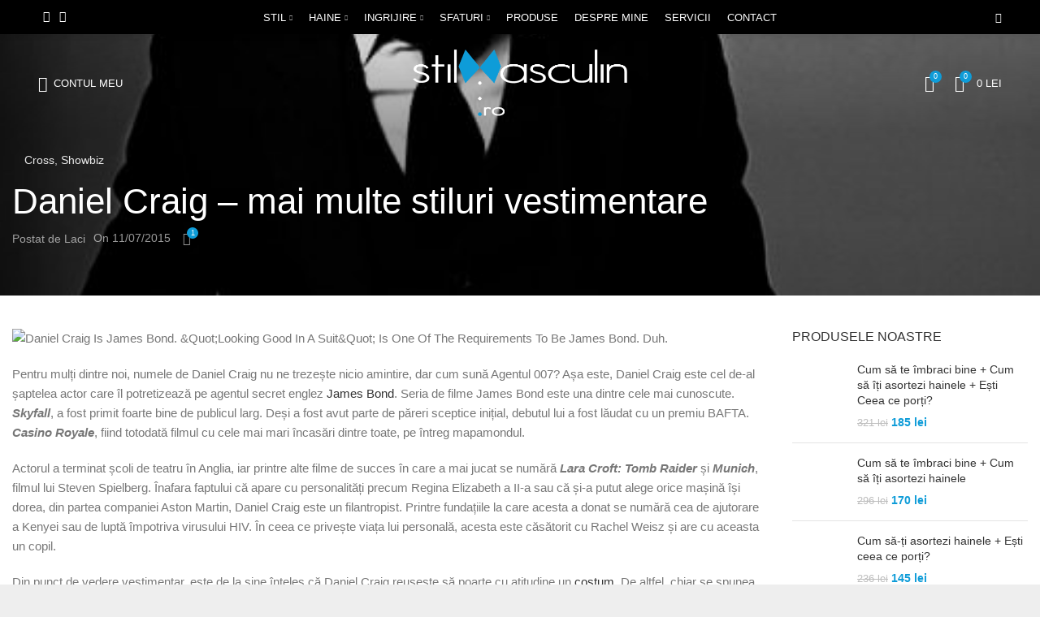

--- FILE ---
content_type: text/html; charset=UTF-8
request_url: https://www.stilmasculin.ro/daniel-craig-agent-secret-stiluri-vestimentare/
body_size: 50253
content:
<!DOCTYPE html><html lang="ro-RO" prefix="og: https://ogp.me/ns#"><head><script data-no-optimize="1">var litespeed_docref=sessionStorage.getItem("litespeed_docref");litespeed_docref&&(Object.defineProperty(document,"referrer",{get:function(){return litespeed_docref}}),sessionStorage.removeItem("litespeed_docref"));</script> <meta charset="UTF-8"><link rel="profile" href="http://gmpg.org/xfn/11"><link rel="pingback" href="https://www.stilmasculin.ro/xmlrpc.php"> <script type="litespeed/javascript">window.MSInputMethodContext&&document.documentMode&&document.write('<script src="https://www.stilmasculin.ro/wp-content/themes/woodmart/js/libs/ie11CustomProperties.min.js"><\/script>')</script> <style>img:is([sizes="auto" i], [sizes^="auto," i]) { contain-intrinsic-size: 3000px 1500px }</style><title>Daniel Craig - mai multe stiluri vestimentare - Stil Masculin</title><meta name="description" content="Daniel Craig este mai mult decât agentul secret, îmbrăcat la costum. Acesta este un style icon care poartă cu succes ținute smart casual"/><meta name="robots" content="follow, index, max-snippet:-1, max-video-preview:-1, max-image-preview:large"/><link rel="canonical" href="https://www.stilmasculin.ro/daniel-craig-agent-secret-stiluri-vestimentare/" /><meta property="og:locale" content="ro_RO" /><meta property="og:type" content="article" /><meta property="og:title" content="Daniel Craig - mai multe stiluri vestimentare - Stil Masculin" /><meta property="og:description" content="Daniel Craig este mai mult decât agentul secret, îmbrăcat la costum. Acesta este un style icon care poartă cu succes ținute smart casual" /><meta property="og:url" content="https://www.stilmasculin.ro/daniel-craig-agent-secret-stiluri-vestimentare/" /><meta property="og:site_name" content="Stil Masculin" /><meta property="article:publisher" content="https://www.facebook.com/StilMasculin1" /><meta property="article:tag" content="casual" /><meta property="article:tag" content="daniel craig" /><meta property="article:tag" content="formal" /><meta property="article:tag" content="smart casual" /><meta property="article:tag" content="style icon" /><meta property="article:section" content="Cross" /><meta property="og:updated_time" content="2022-03-15T13:00:18+02:00" /><meta property="og:image" content="https://www.stilmasculin.ro/wp-content/uploads/2015/07/3ab5c8862410f19b9abaecd92878d659.jpg" /><meta property="og:image:secure_url" content="https://www.stilmasculin.ro/wp-content/uploads/2015/07/3ab5c8862410f19b9abaecd92878d659.jpg" /><meta property="og:image:width" content="500" /><meta property="og:image:height" content="660" /><meta property="og:image:alt" content="daniel craig" /><meta property="og:image:type" content="image/jpeg" /><meta property="article:published_time" content="2015-07-11T21:11:36+03:00" /><meta property="article:modified_time" content="2022-03-15T13:00:18+02:00" /><meta name="twitter:card" content="summary_large_image" /><meta name="twitter:title" content="Daniel Craig - mai multe stiluri vestimentare - Stil Masculin" /><meta name="twitter:description" content="Daniel Craig este mai mult decât agentul secret, îmbrăcat la costum. Acesta este un style icon care poartă cu succes ținute smart casual" /><meta name="twitter:image" content="https://www.stilmasculin.ro/wp-content/uploads/2015/07/3ab5c8862410f19b9abaecd92878d659.jpg" /><meta name="twitter:label1" content="Scris de" /><meta name="twitter:data1" content="Laci" /><meta name="twitter:label2" content="Timp pentru citire" /><meta name="twitter:data2" content="2 minute" /> <script type="application/ld+json" class="rank-math-schema-pro">{"@context":"https://schema.org","@graph":[{"@type":["Person","Organization"],"@id":"https://www.stilmasculin.ro/#person","name":"Stil Masculin","sameAs":["https://www.facebook.com/StilMasculin1"],"logo":{"@type":"ImageObject","@id":"https://www.stilmasculin.ro/#logo","url":"https://www.stilmasculin.ro/wp-content/uploads/2017/10/logosm.png","contentUrl":"https://www.stilmasculin.ro/wp-content/uploads/2017/10/logosm.png","caption":"Stil Masculin","inLanguage":"ro-RO","width":"311","height":"100"},"image":{"@type":"ImageObject","@id":"https://www.stilmasculin.ro/#logo","url":"https://www.stilmasculin.ro/wp-content/uploads/2017/10/logosm.png","contentUrl":"https://www.stilmasculin.ro/wp-content/uploads/2017/10/logosm.png","caption":"Stil Masculin","inLanguage":"ro-RO","width":"311","height":"100"}},{"@type":"WebSite","@id":"https://www.stilmasculin.ro/#website","url":"https://www.stilmasculin.ro","name":"Stil Masculin","publisher":{"@id":"https://www.stilmasculin.ro/#person"},"inLanguage":"ro-RO"},{"@type":"ImageObject","@id":"https://www.stilmasculin.ro/wp-content/uploads/2015/07/3ab5c8862410f19b9abaecd92878d659.jpg","url":"https://www.stilmasculin.ro/wp-content/uploads/2015/07/3ab5c8862410f19b9abaecd92878d659.jpg","width":"500","height":"660","inLanguage":"ro-RO"},{"@type":"WebPage","@id":"https://www.stilmasculin.ro/daniel-craig-agent-secret-stiluri-vestimentare/#webpage","url":"https://www.stilmasculin.ro/daniel-craig-agent-secret-stiluri-vestimentare/","name":"Daniel Craig - mai multe stiluri vestimentare - Stil Masculin","datePublished":"2015-07-11T21:11:36+03:00","dateModified":"2022-03-15T13:00:18+02:00","isPartOf":{"@id":"https://www.stilmasculin.ro/#website"},"primaryImageOfPage":{"@id":"https://www.stilmasculin.ro/wp-content/uploads/2015/07/3ab5c8862410f19b9abaecd92878d659.jpg"},"inLanguage":"ro-RO"},{"@type":"Person","@id":"https://www.stilmasculin.ro/author/admin/","name":"Laci","url":"https://www.stilmasculin.ro/author/admin/","image":{"@type":"ImageObject","@id":"https://secure.gravatar.com/avatar/4b7b3225ba55d6f63703ef19fc4c7aa86221c401485284061e32bd8e7f7e85c3?s=96&amp;r=g","url":"https://secure.gravatar.com/avatar/4b7b3225ba55d6f63703ef19fc4c7aa86221c401485284061e32bd8e7f7e85c3?s=96&amp;r=g","caption":"Laci","inLanguage":"ro-RO"},"sameAs":["https://www.stilmasculin.ro/produs/cum-sa-te-imbraci-bine/"]},{"@type":"NewsArticle","headline":"Daniel Craig - mai multe stiluri vestimentare - Stil Masculin","keywords":"daniel craig","datePublished":"2015-07-11T21:11:36+03:00","dateModified":"2022-03-15T13:00:18+02:00","author":{"@id":"https://www.stilmasculin.ro/author/admin/","name":"Laci"},"publisher":{"@id":"https://www.stilmasculin.ro/#person"},"description":"Daniel Craig este mai mult dec\u00e2t agentul secret, \u00eembr\u0103cat la costum. Acesta este un style icon care poart\u0103 cu succes \u021binute smart casual","copyrightYear":"2022","copyrightHolder":{"@id":"https://www.stilmasculin.ro/#person"},"name":"Daniel Craig - mai multe stiluri vestimentare - Stil Masculin","@id":"https://www.stilmasculin.ro/daniel-craig-agent-secret-stiluri-vestimentare/#richSnippet","isPartOf":{"@id":"https://www.stilmasculin.ro/daniel-craig-agent-secret-stiluri-vestimentare/#webpage"},"image":{"@id":"https://www.stilmasculin.ro/wp-content/uploads/2015/07/3ab5c8862410f19b9abaecd92878d659.jpg"},"inLanguage":"ro-RO","mainEntityOfPage":{"@id":"https://www.stilmasculin.ro/daniel-craig-agent-secret-stiluri-vestimentare/#webpage"}}]}</script> <link rel='dns-prefetch' href='//fonts.googleapis.com' /><link rel='dns-prefetch' href='//maps.googleapis.com' /><link rel='dns-prefetch' href='//maps.gstatic.com' /><link rel='dns-prefetch' href='//fonts.gstatic.com' /><link rel='dns-prefetch' href='//ajax.googleapis.com' /><link rel='dns-prefetch' href='//apis.google.com' /><link rel='dns-prefetch' href='//google-analytics.com' /><link rel='dns-prefetch' href='//www.google-analytics.com' /><link rel='dns-prefetch' href='//ssl.google-analytics.com' /><link rel='dns-prefetch' href='//youtube.com' /><link rel='dns-prefetch' href='//api.pinterest.com' /><link rel='dns-prefetch' href='//cdnjs.cloudflare.com' /><link rel='dns-prefetch' href='//pixel.wp.com' /><link rel='dns-prefetch' href='//connect.facebook.net' /><link rel='dns-prefetch' href='//ajax.cloudflare.com' /><link rel='dns-prefetch' href='//assets.sendinblue.com' /><link rel='dns-prefetch' href='//sibforms.com' /><style id="litespeed-ccss">:root{--wp--preset--aspect-ratio--square:1;--wp--preset--aspect-ratio--4-3:4/3;--wp--preset--aspect-ratio--3-4:3/4;--wp--preset--aspect-ratio--3-2:3/2;--wp--preset--aspect-ratio--2-3:2/3;--wp--preset--aspect-ratio--16-9:16/9;--wp--preset--aspect-ratio--9-16:9/16;--wp--preset--color--black:#000000;--wp--preset--color--cyan-bluish-gray:#abb8c3;--wp--preset--color--white:#ffffff;--wp--preset--color--pale-pink:#f78da7;--wp--preset--color--vivid-red:#cf2e2e;--wp--preset--color--luminous-vivid-orange:#ff6900;--wp--preset--color--luminous-vivid-amber:#fcb900;--wp--preset--color--light-green-cyan:#7bdcb5;--wp--preset--color--vivid-green-cyan:#00d084;--wp--preset--color--pale-cyan-blue:#8ed1fc;--wp--preset--color--vivid-cyan-blue:#0693e3;--wp--preset--color--vivid-purple:#9b51e0;--wp--preset--gradient--vivid-cyan-blue-to-vivid-purple:linear-gradient(135deg,rgba(6,147,227,1) 0%,rgb(155,81,224) 100%);--wp--preset--gradient--light-green-cyan-to-vivid-green-cyan:linear-gradient(135deg,rgb(122,220,180) 0%,rgb(0,208,130) 100%);--wp--preset--gradient--luminous-vivid-amber-to-luminous-vivid-orange:linear-gradient(135deg,rgba(252,185,0,1) 0%,rgba(255,105,0,1) 100%);--wp--preset--gradient--luminous-vivid-orange-to-vivid-red:linear-gradient(135deg,rgba(255,105,0,1) 0%,rgb(207,46,46) 100%);--wp--preset--gradient--very-light-gray-to-cyan-bluish-gray:linear-gradient(135deg,rgb(238,238,238) 0%,rgb(169,184,195) 100%);--wp--preset--gradient--cool-to-warm-spectrum:linear-gradient(135deg,rgb(74,234,220) 0%,rgb(151,120,209) 20%,rgb(207,42,186) 40%,rgb(238,44,130) 60%,rgb(251,105,98) 80%,rgb(254,248,76) 100%);--wp--preset--gradient--blush-light-purple:linear-gradient(135deg,rgb(255,206,236) 0%,rgb(152,150,240) 100%);--wp--preset--gradient--blush-bordeaux:linear-gradient(135deg,rgb(254,205,165) 0%,rgb(254,45,45) 50%,rgb(107,0,62) 100%);--wp--preset--gradient--luminous-dusk:linear-gradient(135deg,rgb(255,203,112) 0%,rgb(199,81,192) 50%,rgb(65,88,208) 100%);--wp--preset--gradient--pale-ocean:linear-gradient(135deg,rgb(255,245,203) 0%,rgb(182,227,212) 50%,rgb(51,167,181) 100%);--wp--preset--gradient--electric-grass:linear-gradient(135deg,rgb(202,248,128) 0%,rgb(113,206,126) 100%);--wp--preset--gradient--midnight:linear-gradient(135deg,rgb(2,3,129) 0%,rgb(40,116,252) 100%);--wp--preset--font-size--small:13px;--wp--preset--font-size--medium:20px;--wp--preset--font-size--large:36px;--wp--preset--font-size--x-large:42px;--wp--preset--spacing--20:0.44rem;--wp--preset--spacing--30:0.67rem;--wp--preset--spacing--40:1rem;--wp--preset--spacing--50:1.5rem;--wp--preset--spacing--60:2.25rem;--wp--preset--spacing--70:3.38rem;--wp--preset--spacing--80:5.06rem;--wp--preset--shadow--natural:6px 6px 9px rgba(0, 0, 0, 0.2);--wp--preset--shadow--deep:12px 12px 50px rgba(0, 0, 0, 0.4);--wp--preset--shadow--sharp:6px 6px 0px rgba(0, 0, 0, 0.2);--wp--preset--shadow--outlined:6px 6px 0px -3px rgba(255, 255, 255, 1), 6px 6px rgba(0, 0, 0, 1);--wp--preset--shadow--crisp:6px 6px 0px rgba(0, 0, 0, 1)}.screen-reader-text{height:1px;margin:-1px;overflow:hidden;padding:0;position:absolute;top:-10000em;width:1px;clip:rect(0,0,0,0);border:0}.elementor *{box-sizing:border-box}.elementor a{box-shadow:none;text-decoration:none}.elementor img{border:none;border-radius:0;box-shadow:none;height:auto;max-width:100%}.elementor-widget-wrap .elementor-element.elementor-widget__width-initial{max-width:100%}@media (max-width:1024px){.elementor-widget-wrap .elementor-element.elementor-widget-tablet__width-initial{max-width:100%}}@media (max-width:767px){.elementor-widget-wrap .elementor-element.elementor-widget-mobile__width-initial{max-width:100%}}.elementor-element{--flex-direction:initial;--flex-wrap:initial;--justify-content:initial;--align-items:initial;--align-content:initial;--gap:initial;--flex-basis:initial;--flex-grow:initial;--flex-shrink:initial;--order:initial;--align-self:initial;align-self:var(--align-self);flex-basis:var(--flex-basis);flex-grow:var(--flex-grow);flex-shrink:var(--flex-shrink);order:var(--order)}.elementor-element:where(.e-con-full,.elementor-widget){align-content:var(--align-content);align-items:var(--align-items);flex-direction:var(--flex-direction);flex-wrap:var(--flex-wrap);gap:var(--row-gap) var(--column-gap);justify-content:var(--justify-content)}:root{--page-title-display:block}h1.entry-title{display:var(--page-title-display)}.elementor-section{position:relative}.elementor-section .elementor-container{display:flex;margin-left:auto;margin-right:auto;position:relative}@media (max-width:1024px){.elementor-section .elementor-container{flex-wrap:wrap}}.elementor-widget-wrap{align-content:flex-start;flex-wrap:wrap;position:relative;width:100%}.elementor:not(.elementor-bc-flex-widget) .elementor-widget-wrap{display:flex}.elementor-widget-wrap>.elementor-element{width:100%}.elementor-widget{position:relative}.elementor-widget:not(:last-child){margin-bottom:var(--kit-widget-spacing,20px)}.elementor-widget:not(:last-child).elementor-widget__width-initial{margin-bottom:0}.elementor-column{display:flex;min-height:1px;position:relative}.elementor-column-gap-default>.elementor-column>.elementor-element-populated{padding:10px}@media (min-width:768px){.elementor-column.elementor-col-100{width:100%}}@media (max-width:767px){.elementor-column{width:100%}}@media (prefers-reduced-motion:no-preference){html{scroll-behavior:smooth}}@media (max-width:767px){.elementor .elementor-hidden-mobile{display:none}}@media (min-width:768px) and (max-width:1024px){.elementor .elementor-hidden-tablet{display:none}}@media (min-width:1025px) and (max-width:99999px){.elementor .elementor-hidden-desktop{display:none}}.elementor-kit-82001{--e-global-color-primary:#0E9CD8;--e-global-color-secondary:#54595F;--e-global-color-text:#7A7A7A;--e-global-color-accent:#61CE70;--e-global-color-d089fbd:#000000;--e-global-typography-primary-font-family:"Roboto";--e-global-typography-primary-font-size:30px;--e-global-typography-primary-font-weight:600;--e-global-typography-secondary-font-family:"Roboto Slab";--e-global-typography-secondary-font-weight:400;--e-global-typography-text-font-family:"Roboto";--e-global-typography-text-font-size:18px;--e-global-typography-text-font-weight:400;--e-global-typography-accent-font-family:"Roboto";--e-global-typography-accent-font-weight:500}.elementor-widget:not(:last-child){margin-block-end:20px}.elementor-element{--widgets-spacing:20px 20px;--widgets-spacing-row:20px;--widgets-spacing-column:20px}h1.entry-title{display:var(--page-title-display)}@media (max-width:1024px){.elementor-kit-82001{--e-global-typography-primary-font-size:24px;--e-global-typography-text-font-size:16px}}@media (max-width:767px){.elementor-kit-82001{--e-global-typography-primary-font-size:20px;--e-global-typography-text-font-size:14px}}@-ms-viewport{width:device-width}html{-ms-overflow-style:scrollbar}.container{width:100%;padding-right:15px;padding-left:15px;margin-right:auto;margin-left:auto}.row{display:-ms-flexbox;display:flex;-ms-flex-wrap:wrap;flex-wrap:wrap;margin-right:-15px;margin-left:-15px}.col-12,.col-lg-3,.col-lg-9,.col-md-3,.col-md-9{position:relative;width:100%;min-height:1px;padding-right:15px;padding-left:15px}.col-12{-ms-flex:0 0 100%;flex:0 0 100%;max-width:100%}.order-last{-ms-flex-order:13;order:13}@media (min-width:769px){.col-md-3{-ms-flex:0 0 25%;flex:0 0 25%;max-width:25%}.col-md-9{-ms-flex:0 0 75%;flex:0 0 75%;max-width:75%}}@media (min-width:1025px){.col-lg-3{-ms-flex:0 0 25%;flex:0 0 25%;max-width:25%}.col-lg-9{-ms-flex:0 0 75%;flex:0 0 75%;max-width:75%}}.align-items-start{-ms-flex-align:start!important;align-items:flex-start!important}:root{--wd-text-line-height:1.6;--wd-form-color:inherit;--wd-form-placeholder-color:inherit;--wd-form-bg:transparent;--wd-form-brd-color:rgba(129,129,129,.2);--wd-form-brd-color-focus:rgba(129,129,129,.3);--wd-tags-mb:20px;--wd-block-spacing:20px;--color-gray-200:#f1f1f1;--color-gray-300:#bbb;--color-gray-400:#a5a5a5;--color-gray-500:#777;--color-gray-600:#666;--color-gray-700:#555;--color-gray-800:#333;--color-gray-900:#242424;--bgcolor-white:#FFF;--bgcolor-gray-100:#f7f7f7;--brdcolor-gray-300:rgba(119,119,119,.2)}a,article,aside,body,del,details,div,figure,form,h1,h5,header,html,img,ins,label,li,p,section,span,summary,time,ul{margin:0;padding:0;border:0;vertical-align:baseline;font:inherit;font-size:100%}*,:after,:before{-webkit-box-sizing:border-box;-moz-box-sizing:border-box;box-sizing:border-box}html{line-height:1}ul{list-style:none}a img{border:none}article,aside,details,figure,header,section,summary{display:block}a,button,input{-ms-touch-action:manipulation;touch-action:manipulation}button,input{margin:0;color:inherit;font:inherit}button{overflow:visible}button{-webkit-appearance:button}button::-moz-focus-inner,input::-moz-focus-inner{padding:0;border:0}html{-ms-text-size-adjust:100%;-webkit-text-size-adjust:100%;font-family:sans-serif}body{overflow-x:hidden;margin:0;background-color:#FFF;color:var(--wd-text-color);text-rendering:optimizeLegibility;font-weight:var(--wd-text-font-weight);font-style:var(--wd-text-font-style);font-size:var(--wd-text-font-size);font-family:var(--wd-text-font);-webkit-font-smoothing:antialiased;-moz-osx-font-smoothing:grayscale;line-height:var(--wd-text-line-height)}p{margin-bottom:var(--wd-tags-mb)}a{color:var(--wd-link-color);text-decoration:none}h3 a{color:inherit}label{display:block;margin-bottom:5px;color:var(--wd-title-color);vertical-align:middle;font-weight:400}.required{border:none;color:#E01020;font-size:16px;line-height:1}ins{text-decoration:none}img{max-width:100%;height:auto;border:0;vertical-align:middle}svg:not(:root){overflow:hidden}h1{font-size:28px}h5{font-size:16px}.title,h1,h5{display:block;margin-bottom:var(--wd-tags-mb);color:var(--wd-title-color);text-transform:var(--wd-title-transform);font-weight:var(--wd-title-font-weight);font-style:var(--wd-title-font-style);font-family:var(--wd-title-font);line-height:1.4}.wd-entities-title{display:block;color:var(--wd-entities-title-color);word-wrap:break-word;font-weight:var(--wd-entities-title-font-weight);font-style:var(--wd-entities-title-font-style);font-family:var(--wd-entities-title-font);text-transform:var(--wd-entities-title-transform);line-height:1.4}ul{margin-bottom:var(--list-mb);padding-left:var(--li-pl);--list-mb:20px;--li-mb:10px;--li-pl:17px}ul ul{margin-top:var(--li-mb);margin-bottom:0}li{margin-bottom:var(--li-mb)}li:last-child{margin-bottom:0}ul{list-style:disc}.entry-meta-list,.wd-nav,.wd-sub-menu{list-style:none;--li-pl:0}.entry-meta-list,.wd-nav,.wd-sub-menu{--list-mb:0;--li-mb:0}.text-center{text-align:center}.text-left{text-align:left}[class*=color-scheme-light]{--color-gray-300:rgba(255,255,255,.5);--color-gray-400:rgba(255,255,255,.6);--color-gray-500:rgba(255,255,255,.8);--color-gray-600:rgba(255,255,255,.8);--color-gray-700:rgba(255,255,255,.8);--color-gray-800:#FFF;--color-gray-900:#FFF;--bgcolor-white:#0d0d0d;--bgcolor-gray-100:#0d0d0d;--brdcolor-gray-300:rgba(255,255,255,.15);--wd-text-color:rgba(255,255,255,.8);--wd-title-color:#FFF;--wd-widget-title-color:var(--wd-title-color);--wd-entities-title-color:#FFF;--wd-entities-title-color-hover:rgba(255,255,255,.8);--wd-link-color:rgba(255,255,255,.9);--wd-link-color-hover:#FFF;--wd-form-brd-color:rgba(255,255,255,.2);--wd-form-brd-color-focus:rgba(255,255,255,.3);--wd-form-placeholder-color:rgba(255,255,255,.6);color:var(--wd-text-color)}.color-scheme-dark{--color-gray-300:#bbb;--color-gray-400:#a5a5a5;--color-gray-500:#777;--color-gray-600:#666;--color-gray-700:#555;--color-gray-800:#333;--color-gray-900:#242424;--bgcolor-white:#FFF;--bgcolor-gray-100:#f7f7f7;--brdcolor-gray-300:rgba(119,119,119,.2);--wd-text-color:#777;--wd-title-color:#242424;--wd-entities-title-color:#333;--wd-entities-title-color-hover:rgba(#333,.65);--wd-link-color:#333;--wd-link-color-hover:#242424;--wd-form-brd-color:rgba(129,129,129,.2);--wd-form-brd-color-focus:rgba(129,129,129,.3);--wd-form-placeholder-color:#777;color:var(--wd-text-color)}@keyframes wd-fadeIn{from{opacity:0}to{opacity:1}}input[type=text],input[type=password]{-webkit-appearance:none;-moz-appearance:none;appearance:none}input[type=text],input[type=password]{padding:0 15px;max-width:100%;width:100%;height:42px;border:var(--wd-form-brd-width) solid var(--wd-form-brd-color);border-radius:var(--wd-form-brd-radius);color:var(--wd-form-color);background-color:var(--wd-form-bg);box-shadow:none;vertical-align:middle;font-size:14px}::-webkit-input-placeholder{color:var(--wd-form-placeholder-color)}::-moz-placeholder{color:var(--wd-form-placeholder-color)}:-moz-placeholder{color:var(--wd-form-placeholder-color)}:-ms-input-placeholder{color:var(--wd-form-placeholder-color)}button::-moz-focus-inner,input::-moz-focus-inner{padding:0;border:0}input[type=checkbox]{box-sizing:border-box;margin-top:0;margin-right:5px;padding:0;vertical-align:middle}input:-webkit-autofill{border-color:#E6E6E6;-webkit-box-shadow:0 0 0 1000px #FFF inset;-webkit-text-fill-color:#777}.button,[type=submit],button{padding:12px 20px;font-size:13px;line-height:18px;background-color:#F3F3F3;color:#3E3E3E;position:relative;display:inline-flex;align-items:center;justify-content:center;outline:0;border-width:0;border-style:solid;border-color:#fff0;border-radius:0;box-shadow:none;vertical-align:middle;text-align:center;text-decoration:none;text-transform:uppercase;text-shadow:none;letter-spacing:.3px;font-weight:600}.wd-scroll-content{overflow:hidden;overflow-y:auto;-webkit-overflow-scrolling:touch;max-height:50vh;scrollbar-width:thin}.wd-dropdown{position:absolute;top:100%;left:0;z-index:380;margin:15px 0 0;background-color:#FFF;background-position:bottom right;background-clip:border-box;background-repeat:no-repeat;box-shadow:0 0 3px rgb(0 0 0/.15);text-align:left}.wd-dropdown:after{content:"";position:absolute;right:0;bottom:100%;left:0;height:15px}.wd-dropdown-results{margin:0!important}.wd-dropdown-results:after{width:auto!important;height:auto!important}.wd-dropdown{visibility:hidden;opacity:0;transform:translateY(15px) translateZ(0)}.wd-dropdown-menu.wd-design-default{padding:12px 20px;width:220px}.wd-dropdown-menu.wd-design-default>.container{padding:0;width:auto}.widget-heading{display:flex;flex:0 0 auto;align-items:center;flex-direction:row;justify-content:flex-end;padding:20px 15px;border-bottom:1px solid rgb(119 119 119/.2)}.widget-heading .widget-title{flex:1 1 auto;margin-bottom:0;font-size:20px}.widget-heading .close-side-widget{flex:0 0 auto;text-transform:uppercase}.widget-heading .close-side-widget>a{height:25px}.wd-side-hidden{position:fixed;top:0;bottom:0;z-index:500;overflow:hidden;overflow-y:auto;-webkit-overflow-scrolling:touch;width:340px;background-color:#FFF}.wd-side-hidden.wd-left{right:auto;left:0;transform:translate3d(-100%,0,0)}.wd-side-hidden.wd-right{right:0;left:auto;transform:translate3d(100%,0,0)}@media (max-width:350px){.wd-side-hidden{width:270px!important}}.wd-sub-menu{--sub-menu-color:#848484;--sub-menu-color-hover:var(--wd-primary-color)}.wd-sub-menu li{position:relative}.wd-sub-menu li a{position:relative;display:flex;align-items:center;padding-top:8px;padding-bottom:8px;color:var(--sub-menu-color);font-size:14px;line-height:1.3}.searchform{--wd-submit-color:#777;--wd-submit-color-hover:#333;--wd-loader-ring-brd-color:#BBB;--wd-loader-highlight-brd-color:#000;--wd-search-cat-color:#777;--wd-search-cat-brd-color:var(--wd-form-brd-color);position:relative}.searchform input[type=text]{padding-right:50px;height:46px;font-size:15px}.searchform input[type=text]::-ms-clear{display:none}.searchform .searchsubmit{position:absolute;top:0;right:2px;bottom:0;padding:0;width:50px;border:none;background-color:#fff0;box-shadow:none;color:var(--wd-submit-color);font-weight:400;font-size:0}.searchform .searchsubmit:after{font-size:20px;content:"";font-family:woodmart-font}.searchform .searchsubmit:before{position:absolute;top:50%;left:50%;margin-top:-9px;margin-left:-9px;opacity:0;content:"";display:inline-block;width:18px;height:18px;border:1px solid var(--wd-loader-ring-brd-color);border-left-color:var(--wd-loader-highlight-brd-color);border-radius:50%;vertical-align:middle}.whb-color-dark .searchform.wd-style-default{--wd-form-brd-color:rgba(129,129,129,.2);--wd-form-brd-color-focus:rgba(129,129,129,.3);--wd-form-color:#777;--wd-form-placeholder-color:var(--wd-form-color);--wd-submit-color:#777;--wd-submit-color-hover:#777;--wd-loader-ring-brd-color:#BBB;--wd-loader-highlight-brd-color:#000;--wd-search-cat-color:#777;--wd-search-cat-brd-color:var(--wd-form-brd-color)}.search-results-wrapper{position:relative}.wd-dropdown-results{right:calc((var(--wd-form-brd-radius)/1.5));left:calc((var(--wd-form-brd-radius)/1.5))}.wd-nav{--nav-gap:10px;display:inline-flex;flex-wrap:wrap;margin-right:calc(var(--nav-gap)/-1);margin-left:calc(var(--nav-gap)/-1);text-align:left}.wd-nav>li{position:relative}.wd-nav>li>a{position:relative;display:flex;align-items:center;flex-direction:row;padding-right:var(--nav-gap);padding-left:var(--nav-gap);font-weight:600;font-size:13px;text-transform:uppercase;line-height:1.2}.wd-nav>li.menu-item-has-children>a:after{margin-left:4px;font-weight:400;font-style:normal;font-size:50%;content:"";font-family:woodmart-font}.wd-nav[class*=wd-style-]{--nav-color:#333;--nav-color-hover:rgba(51,51,51,.7);--nav-color-active:rgba(51,51,51,.7);--nav-chevron-color:rgba(82,82,82,.45)}.wd-nav[class*=wd-style-]>li>a{color:var(--nav-color)}.wd-nav[class*=wd-style-]>li.menu-item-has-children>a:after{color:var(--nav-chevron-color)}.whb-color-light .wd-nav[class*=wd-style-]{--nav-color:#FFF;--nav-color-hover:rgba(255,255,255,.8);--nav-color-active:rgba(255,255,255,.8);--nav-chevron-color:rgba(255,255,255,.6)}.wd-nav.wd-style-default{--nav-color-hover:var(--wd-primary-color);--nav-color-active:var(--wd-primary-color)}.comments-area #cancel-comment-reply-link{display:inline-block;margin-left:10px;vertical-align:middle;font-size:0}.comments-area #cancel-comment-reply-link:after{font-size:12px;content:"";font-family:woodmart-font}.wd-close-side{position:fixed;top:0;left:0;width:100%;height:100%;z-index:400;opacity:0;visibility:hidden;background-color:rgb(0 0 0/.7)}.wd-action-btn{display:inline-flex;vertical-align:middle;--action-btn-color:#333;--action-btn-hover-color:rgba(51,51,51,.6)}.wd-action-btn>a{display:inline-flex;align-items:center;justify-content:center;color:var(--action-btn-color)}.wd-action-btn>a:before{font-family:woodmart-font}.wd-action-btn>a:after{opacity:0;content:"";display:inline-block;width:14px;height:14px;border:1px solid #BBB;border-left-color:#000;border-radius:50%;vertical-align:middle}.wd-action-btn.wd-style-text{font-size:0;line-height:1}.wd-action-btn.wd-style-text>a{position:relative;font-weight:600;font-size:14px;line-height:1}.wd-action-btn.wd-style-text>a:before{display:flex;align-items:center;justify-content:center;margin-right:5px;width:14px;height:14px;font-weight:400}.wd-action-btn.wd-style-text>a:after{position:absolute;top:50%;left:0;margin-top:-7px}.wd-cross-icon>a:before{font-size:10px;content:""}.wd-cross-icon.wd-style-text>a:before{font-weight:600}.wd-widget,.widget{--wd-link-color:#727272;--wd-link-color-hover:#333;line-height:1.4}.wd-widget>ul,.widget>ul{margin-top:0}.wd-widget ul,.widget ul{--list-mb:0;--li-mb:15px;list-style:none;--li-pl:0}.widget-title{margin-bottom:20px;color:var(--wd-widget-title-color);text-transform:var(--wd-widget-title-transform);font-weight:var(--wd-widget-title-font-weight);font-style:var(--wd-widget-title-font-style);font-size:var(--wd-widget-title-font-size);font-family:var(--wd-widget-title-font)}.widget{margin-bottom:30px;padding-bottom:30px;border-bottom:1px solid rgb(119 119 119/.2)}.widget:last-child{margin-bottom:0;padding-bottom:0;border-bottom:none}.aligncenter{display:block;clear:both;margin:0 auto;margin-bottom:20px}.entry-content>[class*=wp-block]{margin-bottom:var(--wd-block-spacing)}.whb-header{margin-bottom:40px}.whb-flex-row{display:flex;flex-direction:row;flex-wrap:nowrap;justify-content:space-between}.whb-column{display:flex;align-items:center;flex-direction:row;max-height:inherit}.whb-col-left,.whb-mobile-left{justify-content:flex-start;margin-left:-10px}.whb-col-right,.whb-mobile-right{justify-content:flex-end;margin-right:-10px}.whb-col-mobile{flex:1 1 auto;justify-content:center;margin-right:-10px;margin-left:-10px}.whb-flex-flex-middle .whb-col-center{flex:1 1 0%}.whb-flex-equal-sides .whb-col-left,.whb-flex-equal-sides .whb-col-right{flex:1 1 0%}.whb-general-header .whb-mobile-left,.whb-general-header .whb-mobile-right{flex:1 1 0%}.wd-header-overlap .page-title{margin-top:0}.whb-overcontent{min-height:.2px}.whb-overcontent .whb-main-header{position:absolute}body:not(.single-product) .whb-overcontent{margin-bottom:0;padding-top:0!important}.whb-with-shadow{box-shadow:0 1px 8px rgb(0 0 0/.1)}.whb-main-header{position:relative;top:0;right:0;left:0;z-index:390;backface-visibility:hidden;-webkit-backface-visibility:hidden}.whb-color-dark:not(.whb-with-bg){background-color:#FFF}.whb-color-light:not(.whb-with-bg){background-color:#212121}body:not(.single-product) .whb-overcontent:not(.whb-sticked) .whb-row:not(.whb-with-bg){background-color:#fff0}.wd-tools-element{--wd-header-el-color:#333;--wd-header-el-color-hover:rgba(51,51,51,.6);position:relative}.wd-tools-element>a{display:flex;align-items:center;justify-content:center;height:40px;color:var(--wd-header-el-color);line-height:1}.wd-tools-element .wd-tools-icon{position:relative;font-size:0}.wd-tools-element .wd-tools-text{margin-left:8px;text-transform:var(--wd-header-el-transform);white-space:nowrap;font-weight:var(--wd-header-el-font-weight);font-style:var(--wd-header-el-font-style);font-size:var(--wd-header-el-font-size);font-family:var(--wd-header-el-font)}.wd-tools-element.wd-style-icon .wd-tools-text{display:none}.wd-tools-element.wd-style-icon.wd-with-count{margin-right:5px}.whb-top-bar .wd-tools-element .wd-tools-icon:before{font-size:14px}.whb-color-light .wd-tools-element{--wd-header-el-color:#FFF;--wd-header-el-color-hover:rgba(255,255,255,.8)}.site-logo,.wd-header-nav,.wd-tools-element>a,.whb-column>.wd-social-icons,[class*=wd-header-search-form]{padding-right:10px;padding-left:10px}.wd-header-cart.wd-design-2 .wd-cart-number,.wd-header-cart.wd-design-5 .wd-cart-number,.wd-tools-element .wd-tools-count{position:absolute;top:-5px;right:-9px;z-index:1;width:15px;height:15px;border-radius:50%;background-color:var(--wd-primary-color);color:#FFF;text-align:center;letter-spacing:0;font-weight:400;font-size:9px;line-height:15px}.wd-header-nav{flex:1 1 auto}.wd-nav-main:not(.wd-offsets-calculated) .wd-dropdown-menu{opacity:0}.wd-nav-main>li>a{height:40px;font-weight:var(--wd-header-el-font-weight);font-style:var(--wd-header-el-font-style);font-size:var(--wd-header-el-font-size);font-family:var(--wd-header-el-font);text-transform:var(--wd-header-el-transform)}.site-logo{max-height:inherit}.wd-logo{max-height:inherit}.wd-logo img{padding-top:5px;padding-bottom:5px;transform:translateZ(0);max-height:inherit;backface-visibility:hidden;-webkit-backface-visibility:hidden;perspective:800px;-webkit-perspective:800px}.wd-logo img[src$=".svg"]{height:100%}.wd-header-search .wd-tools-icon:before{font-size:19px;content:"";font-family:woodmart-font}.wd-header-search .wd-tools-icon:after{position:absolute;top:50%;left:50%;margin-top:-7.5px;margin-left:-7.5px;width:15px;height:15px;font-size:15px;opacity:0;content:"";font-family:woodmart-font}.whb-top-bar .wd-header-search .wd-tools-icon:before{font-size:13px}.whb-top-bar .wd-header-search .wd-tools-icon:after{font-size:10px}[class*=wd-header-search-form]{flex:1 1 auto}[class*=wd-header-search-form] input[type=text]{min-width:290px}.wd-header-search-form-mobile input[type=text]{min-width:100%;height:42px;font-size:14px}.wd-search-full-screen .searchform .searchsubmit{display:none}.wd-header-mobile-nav .wd-tools-icon:before{font-size:24px;content:"";font-family:woodmart-font}.mobile-nav .searchform{z-index:2;box-shadow:0-1px 9px rgb(0 0 0/.17)}.mobile-nav .searchform input[type=text]{padding-right:50px;padding-left:20px;height:70px;border:none;font-weight:600}.mobile-nav .wd-dropdown-results{position:static}.wd-nav-mobile{display:flex;display:none;margin-right:0;margin-left:0;animation:wd-fadeIn 1s ease;--nav-mobile-link-color:#333;--nav-mobile-link-color-hover:var(--wd-primary-color);--nav-mobile-link-color-current:var(--wd-primary-color);--nav-mobile-link-brdcolor:rgba(129,129,129,.2);--nav-mobile-link-bg-active:rgba(0,0,0,.04)}.wd-nav-mobile>li{flex:1 1 100%;max-width:100%;width:100%}.wd-nav-mobile>li>a{color:var(--nav-mobile-link-color)}.wd-nav-mobile li{display:flex;flex-wrap:wrap}.wd-nav-mobile li a{flex:1 1 0%;padding:5px 20px;min-height:50px;border-bottom:1px solid var(--nav-mobile-link-brdcolor)}.wd-nav-mobile li.menu-item-has-children>a:after{content:none}.wd-nav-mobile li.menu-item-has-children:not(.menu-item-has-block)>a{margin-right:-50px;padding-right:55px}.wd-nav-mobile .wd-with-icon>a:before{margin-right:7px;font-size:12px;line-height:1;font-family:woodmart-font}.wd-nav-mobile .menu-item-account>a:before{content:""}.wd-nav-mobile .menu-item-wishlist>a:before{content:""}.wd-nav-mobile ul{display:none;flex:1 1 100%;order:3}.wd-nav-mobile.wd-active{display:block}.wd-header-cart .wd-tools-icon:before{font-size:20px;content:"";font-family:woodmart-font}.wd-header-cart .wd-tools-icon.wd-icon-alt:before{content:"";font-family:woodmart-font}.wd-header-cart .wd-cart-subtotal .amount{color:inherit;font-weight:inherit;font-size:inherit}.wd-header-cart .wd-cart-number>span{display:none}.wd-header-cart.wd-design-2 .wd-tools-text{margin-left:15px}.wd-header-cart.wd-design-2 .subtotal-divider{display:none}.wd-header-cart.wd-design-5{margin-right:5px}.wd-header-cart.wd-design-5 .wd-tools-text{display:none}.cart-widget-side{display:flex;flex-direction:column}.cart-widget-side .widget_shopping_cart{position:relative;flex:1 1 100%}.cart-widget-side .widget_shopping_cart_content{display:flex;flex:1 1 auto;flex-direction:column;height:100%}.wd-header-wishlist .wd-tools-icon:before{font-size:20px;content:"";font-family:woodmart-font}.wd-header-my-account .wd-tools-icon:before{font-size:19px;content:"";font-family:woodmart-font}.wd-dropdown-register{padding:25px;width:350px}.wd-dropdown-register .login-title{display:flex;align-items:center;flex-wrap:wrap;justify-content:space-between;margin-bottom:15px;padding-bottom:2px;border-bottom:1px solid rgb(119 119 119/.2);text-transform:uppercase;font-size:16px}.wd-dropdown-register .login-title a,.wd-dropdown-register .login-title span{margin-bottom:10px}.wd-dropdown-register .create-account-link{color:var(--wd-primary-color);font-weight:var(--wd-text-font-weight);font-style:var(--wd-text-font-style);font-family:var(--wd-text-font);font-size:14px;text-transform:none}.wd-dropdown-register .login{--wd-tags-mb:15px}.page-title{position:relative;margin-top:-40px;margin-bottom:40px;padding:15px 0}.page-title .container{position:relative;margin-bottom:-10px}.page-title .container>*{margin-bottom:10px}.page-title .title{font-size:36px;line-height:1.2}.website-wrapper{position:relative;overflow:hidden;background-color:#FFF}.main-page-wrapper{margin-top:-40px;padding-top:40px;min-height:50vh;background-color:#FFF}.site-content{margin-bottom:40px}.sidebar-container{margin-bottom:40px}.sidebar-container .widget-heading{display:none}.wd-entry-meta{display:inline-block;margin-bottom:10px;margin-right:10px;vertical-align:middle;font-weight:400;font-size:0}.wd-entry-meta .meta-author{font-size:14px}.wd-entry-meta .meta-author a{text-transform:capitalize}.wd-entry-meta .meta-date{vertical-align:top;font-size:14px}.wd-entry-meta .meta-reply{display:inline-block}.wd-entry-meta .meta-reply a{position:relative;display:block;width:20px;height:20px;text-align:center;line-height:20px}.wd-entry-meta .meta-reply a:after{display:inline-block;font-size:16px;content:"";font-family:woodmart-font}.wd-entry-meta .meta-reply .replies-count{position:absolute;top:-4px;right:-4px;width:14px;height:14px;border-radius:50%;background-color:#A4A4A4;color:#FFF;text-align:center;font-size:9px;line-height:14px}.wd-entry-meta .meta-reply .replies-count-label{display:none}[class*=color-scheme-light] .wd-entry-meta .meta-reply .replies-count{background-color:var(--wd-primary-color)}.entry-meta-list li{display:inline-block;margin-right:10px;color:#A4A4A4;vertical-align:middle;line-height:1.4}.entry-meta-list li a{color:#A4A4A4}.entry-meta-list li.modified-date,.entry-meta-list li:last-child{margin-right:0}[class*=color-scheme-light] .entry-meta-list li{color:rgb(255 255 255/.6)}[class*=color-scheme-light] .entry-meta-list li a{color:rgb(255 255 255/.6)}.wd-entry-content:after{content:"";display:block;clear:both}.post-single-page{text-align:center}.post-single-page .entry-header{position:relative}.post-single-page .article-body-container{text-align:left}.post-single-page .entry-content{margin-bottom:60px;font-size:110%}.post-single-page.has-post-thumbnail .article-inner>.entry-header{margin-bottom:30px}.post-title-large-image>.container{position:relative;z-index:2}.post-title-large-image:after{content:"";position:absolute;top:0;right:0;bottom:0;left:0;z-index:1}.post-title-large-image .wd-entry-meta{margin-right:0}.post-title-large-image.color-scheme-light:after{background:linear-gradient(transparent 5%,rgb(0 0 0/.4) 50%,rgb(0 0 0/.5) 100%)}.post-single-large-image:not(.format-gallery) .article-inner>.entry-header{display:none}.wd-single-footer .tags-title{display:none}.wd-social-icons{vertical-align:middle;font-size:0}.wd-social-icons .wd-social-icon{display:inline-block;margin:4px;text-align:center;font-size:0}.wd-social-icons .wd-icon{display:inline-block;vertical-align:middle;font-family:woodmart-font}.social-facebook .wd-icon:before{content:""}.social-instagram .wd-icon:before{content:""}.social-whatsapp .wd-icon:before{content:""}.icons-design-default .wd-social-icon{margin:0!important;padding:6px;width:auto!important;height:auto!important;color:rgb(0 0 0/.6)!important}.icons-design-default .wd-social-icon .wd-icon{line-height:1!important}.icons-design-default.color-scheme-light .wd-social-icon{color:#FFF!important}.icons-design-colored .wd-social-icon{color:#FFF!important}.icons-design-colored .social-facebook{background-color:#365493}.icons-design-colored .social-instagram{background-color:#774430}.icons-design-colored .social-whatsapp{background-color:#1EBEA5}.icons-size-small .wd-social-icon{width:30px;height:30px}.wd-social-icons.icons-size-small .wd-icon{font-size:14px;line-height:30px}.icons-size-default .wd-social-icon{width:40px;height:40px}.wd-social-icons.icons-size-default .wd-icon{font-size:18px;line-height:40px}.social-form-circle .wd-social-icon{border-radius:50%}.instagram-picture .hover-mask{position:absolute;right:0;bottom:0;left:0;z-index:3;display:flex;align-items:center;flex-direction:row;justify-content:space-between;padding:20px 15px;background:-webkit-linear-gradient(#fff0 0,rgb(0 0 0/.65) 100%);background:linear-gradient(#fff0 0,rgb(0 0 0/.65) 100%);opacity:0;transform:translateY(100%)}.instagram-picture .hover-mask>span{flex:0 0 50%;overflow:hidden;padding-right:5px;padding-left:5px;max-width:50%;width:50%;color:#FFF;vertical-align:middle;text-overflow:ellipsis;white-space:nowrap;font-weight:600;font-size:18px;line-height:1}.instagram-picture .hover-mask>span span,.instagram-picture .hover-mask>span:before{vertical-align:middle}.instagram-picture .hover-mask>span:before{display:inline-block;margin-right:5px;font-weight:400;font-size:20px;font-family:woodmart-font}.instagram-picture .hover-mask .instagram-likes{text-align:left}.instagram-picture .hover-mask .instagram-likes:before{content:""}.instagram-picture .hover-mask .instagram-comments{text-align:right}.instagram-picture .hover-mask .instagram-comments:before{font-size:18px;content:""}.woodmart-instagram .hover-mask{display:none}.wd-toolbar{position:fixed;right:0;bottom:0;left:0;z-index:350;display:flex;align-items:center;justify-content:space-between;overflow-x:auto;overflow-y:hidden;-webkit-overflow-scrolling:touch;padding:5px;height:55px;background-color:#FFF;box-shadow:0 0 9px rgb(0 0 0/.12)}.wd-toolbar>div{flex:1 0 20%}.wd-toolbar>div a{height:45px}.wd-toolbar.wd-toolbar-label-show>div a{position:relative;padding-bottom:15px}.wd-toolbar.wd-toolbar-label-show .wd-toolbar-label{display:block}.wd-toolbar-label{position:absolute;right:10px;bottom:3px;left:10px;display:none;overflow:hidden;text-align:center;text-overflow:ellipsis;white-space:nowrap;font-weight:600;font-size:11px;line-height:1;padding:1px 0}.wd-toolbar-item .wd-tools-icon:before{font-size:19px}.wd-toolbar-shop .wd-tools-icon:before{content:"";font-family:woodmart-font}.wd-toolbar-blog .wd-tools-icon:before{content:"";font-family:woodmart-font}.wd-sticky-social{position:fixed;top:50%;z-index:399;display:flex;flex-direction:column}.wd-sticky-social .wd-social-icon{display:flex;align-items:center;flex-wrap:nowrap;overflow:hidden;margin:0;min-width:40px;width:auto;height:40px}.wd-sticky-social .wd-icon{width:40px;font-size:14px;line-height:40px}.wd-sticky-social .wd-icon-name{overflow:hidden;padding:0;max-width:0;white-space:nowrap;font-weight:600;font-size:14px}.wd-sticky-social-right{right:0;transform:translate3d(100%,-50%,0);align-items:flex-end}.wd-sticky-social-right .wd-social-icon{flex-direction:row-reverse}.wd-lazy-load{width:100%;transform:translateZ(0)}.wd-lazy-fade{opacity:0}.scrollToTop{position:fixed;right:20px;bottom:20px;z-index:350;width:50px;height:50px;border-radius:50%;background-color:rgb(255 255 255/.9);box-shadow:0 0 5px rgb(0 0 0/.17);color:#333;text-align:center;opacity:0;backface-visibility:hidden;-webkit-backface-visibility:hidden;transform:translateX(100%)}.scrollToTop:after{display:inline-block;font-weight:600;font-size:16px;line-height:50px;content:"";font-family:woodmart-font}.wd-sidebar-opener>a:before{font-size:20px;content:"";font-family:woodmart-font}.amount{font-weight:600;color:var(--wd-primary-color)}del .amount{color:#BDBDBD;font-weight:400}.price{color:var(--wd-primary-color)}.price .amount{font-size:inherit}.price del{color:#BDBDBD;font-size:90%}.price ins{padding:0;background-color:#fff0;text-decoration:none;opacity:1;color:var(--wd-primary-color)}.hide-larger-price .price{word-spacing:-1em;visibility:hidden}.hide-larger-price .price :not(.price){word-spacing:normal;visibility:visible}.hide-larger-price .price>span:nth-child(2){display:none}.hide-larger-price .price>ins{margin-left:4px}[class*=screen-reader]{position:absolute!important;clip:rect(1px 1px 1px 1px);clip:rect(1px,1px,1px,1px)}p.form-row-wide{clear:both}.product_list_widget>li{margin-bottom:15px;padding-bottom:15px;border-bottom:1px solid rgb(119 119 119/.2)}.product_list_widget>li:after{content:"";display:block;clear:both}.product_list_widget>li img{float:left;margin-right:15px;min-width:65px;max-width:65px}.product_list_widget>li .widget-product-wrap{display:flex;align-items:stretch;flex-direction:row}.product_list_widget>li .widget-product-img{flex:0 0 auto;overflow:hidden;margin-right:15px}.product_list_widget>li .widget-product-img img{float:none;margin-right:0}.product_list_widget>li .widget-product-info{flex:1 1 auto}.product_list_widget>li .wd-entities-title{margin-bottom:8px;font-size:inherit}.product_list_widget>li .price{display:block}.product_list_widget>li:last-child{margin-bottom:0;padding-bottom:0;border-bottom:none}.login:not(.hidden-form){display:block!important}.login-form-footer{display:flex;align-items:center;flex-direction:row;flex-wrap:wrap;justify-content:space-between;margin-bottom:-10px}.login-form-footer .lost_password,.login-form-footer .woocommerce-form-login__rememberme{margin-bottom:10px;font-weight:400;font-size:14px}.login-form-footer .lost_password{order:2;color:var(--wd-primary-color)}.login-form-footer .woocommerce-form-login__rememberme{order:1}.login .button{width:100%;border-radius:var(--btn-shop-brd-radius);color:var(--btn-shop-color);box-shadow:var(--btn-shop-box-shadow);background-color:var(--btn-shop-bgcolor)}@media (min-width:1025px){.wd-scroll{--scrollbar-track-bg:rgba(0,0,0,.05);--scrollbar-thumb-bg:rgba(0,0,0,.12)}.wd-scroll ::-webkit-scrollbar{width:5px}.wd-scroll ::-webkit-scrollbar-track{background-color:var(--scrollbar-track-bg)}.wd-scroll ::-webkit-scrollbar-thumb{background-color:var(--scrollbar-thumb-bg)}.whb-hidden-desktop,.whb-hidden-lg{display:none}.whb-full-width .whb-row>.container{max-width:100%;width:95%}.title-size-default{padding:60px 0}.title-size-default .title{font-size:68px}.wd-social-icons .whatsapp-mobile{display:none!important}.wd-toolbar{display:none}.post-title-large-image .meta-post-categories{padding-right:15px;padding-left:15px;height:30px;line-height:30px}.post-title-large-image.title-size-default .title{font-size:44px}}@media (max-width:1024px){.wd-side-hidden{width:300px;z-index:99999}.wd-close-side{top:-150px;height:calc(100vh + 300px)}.whb-hidden-mobile,.whb-visible-lg{display:none}.wd-header-my-account .wd-dropdown{display:none}.post-single-page .entry-content{margin-bottom:40px;font-size:inherit}.instagram-widget .hover-mask{display:none}.sticky-toolbar-on{padding-bottom:55px}.sticky-toolbar-on .scrollToTop{bottom:67px}.wd-sticky-social{display:none}.scrollToTop{right:12px;bottom:12px;width:40px;height:40px}.scrollToTop:after{font-size:14px;line-height:40px}}@media (max-width:768px){.wd-header-mobile-nav.wd-style-text .wd-tools-text{display:none}.offcanvas-sidebar-mobile .sidebar-container:not(.wd-inited){display:none}.offcanvas-sidebar-mobile .wd-sidebar-opener{display:block}.post-title-large-image .title{font-size:26px}}@media (max-width:575px){.wd-entry-meta .meta-author{font-size:0}.wd-entry-meta .meta-author a{font-size:14px}}.whb-top-bar .wd-dropdown{margin-top:1px}.whb-top-bar .wd-dropdown:after{height:11px}@media (min-width:1025px){.whb-top-bar-inner{height:42px;max-height:42px}.whb-general-header-inner{height:120px;max-height:120px}.wd-header-overlap .title-size-default{padding-top:222px}}@media (max-width:1024px){.whb-top-bar-inner{height:40px;max-height:40px}.whb-general-header-inner{height:60px;max-height:60px}.wd-header-overlap .page-title{padding-top:115px}}.whb-top-bar{background-color:rgb(0 0 0)}.whb-general-header{border-color:rgb(129 129 129/.2);border-bottom-width:0;border-bottom-style:solid}.page-title-default{background-image:url(https://www.stilmasculin.ro/wp-content/uploads/2022/02/headerbg.jpg);background-repeat:no-repeat;background-size:cover;background-attachment:fixed;background-position:center center}:root{--wd-text-font:"Roboto", Arial, Helvetica, sans-serif;--wd-text-font-weight:400;--wd-text-color:#777777;--wd-text-font-size:14px}:root{--wd-title-font:"Roboto", Arial, Helvetica, sans-serif;--wd-title-font-weight:400;--wd-title-color:#242424}:root{--wd-entities-title-font:"Roboto", Arial, Helvetica, sans-serif;--wd-entities-title-font-weight:400;--wd-entities-title-color:rgb(51,51,51);--wd-entities-title-color-hover:rgb(51 51 51 / 65%)}:root{--wd-alternative-font:"Roboto", Arial, Helvetica, sans-serif}:root{--wd-widget-title-font:"Roboto", Arial, Helvetica, sans-serif;--wd-widget-title-font-weight:400;--wd-widget-title-transform:uppercase;--wd-widget-title-color:#333;--wd-widget-title-font-size:16px}:root{--wd-header-el-font:"Roboto", Arial, Helvetica, sans-serif;--wd-header-el-font-weight:400;--wd-header-el-transform:uppercase;--wd-header-el-font-size:13px}:root{--wd-primary-color:rgb(14,156,216)}:root{--wd-alternative-color:rgb(0,151,216)}:root{--wd-link-color:#333333;--wd-link-color-hover:#242424}body{background-color:#eee;background-repeat:no-repeat;background-size:cover;background-attachment:scroll;background-position:center center}:root{--btn-default-bgcolor:rgb(14,156,216)}:root{--btn-default-bgcolor-hover:rgb(0,151,216)}:root{--btn-shop-bgcolor:rgb(14,156,216)}:root{--btn-shop-bgcolor-hover:rgb(0,151,216)}:root{--btn-accent-bgcolor:rgb(14,156,216)}:root{--btn-accent-bgcolor-hover:rgb(0,151,216)}:root{--notices-success-bg:#459647}:root{--notices-success-color:#fff}:root{--notices-warning-bg:#E0B252}:root{--notices-warning-color:#fff}:root{--wd-form-brd-radius:0px;--wd-form-brd-width:2px;--btn-default-color:#333;--btn-default-color-hover:#333;--btn-shop-color:#fff;--btn-shop-color-hover:#fff;--btn-accent-color:#fff;--btn-accent-color-hover:#fff;--btn-default-brd-radius:0px;--btn-default-box-shadow:none;--btn-default-box-shadow-hover:none;--btn-default-box-shadow-active:none;--btn-default-bottom:0px;--btn-shop-brd-radius:0.001px;--btn-shop-box-shadow:none;--btn-shop-box-shadow-hover:none;--btn-shop-box-shadow-active:none;--btn-shop-bottom:0px;--btn-accent-brd-radius:0px;--btn-accent-box-shadow:none;--btn-accent-box-shadow-hover:none;--btn-accent-box-shadow-active:none;--btn-accent-bottom:0px}.container{max-width:1450px}@media (max-width:576px){.wd-header-overlap .page-title{padding-top:145px}}.cmplz-hidden{display:none!important}.main-page-wrapper{padding-top:0}.elementor-82137 .elementor-element.elementor-element-dcafb6e.elementor-column.elementor-element[data-element_type="column"]>.elementor-widget-wrap.elementor-element-populated{align-content:center;align-items:center}.elementor-82137 .elementor-element.elementor-element-dcafb6e.elementor-column>.elementor-widget-wrap{justify-content:center}.elementor-82137 .elementor-element.elementor-element-647ce05{--divider-border-style:solid;--divider-color:var( --e-global-color-primary );--divider-border-width:1px}.elementor-82137 .elementor-element.elementor-element-647ce05 .elementor-divider-separator{width:100%}.elementor-82137 .elementor-element.elementor-element-647ce05 .elementor-divider{padding-block-start:15px;padding-block-end:15px}.elementor-82137 .elementor-element.elementor-element-d55cdfd{width:var(--container-widget-width,400px);max-width:400px;--container-widget-width:400px;--container-widget-flex-grow:0}.elementor-82137 .elementor-element.elementor-element-98d9495{width:var(--container-widget-width,400px);max-width:400px;--container-widget-width:400px;--container-widget-flex-grow:0}.elementor-82137 .elementor-element.elementor-element-db4bfdb{width:var(--container-widget-width,400px);max-width:400px;--container-widget-width:400px;--container-widget-flex-grow:0}@media (max-width:1024px){.elementor-82137 .elementor-element.elementor-element-d55cdfd{width:var(--container-widget-width,300px);max-width:300px;--container-widget-width:300px;--container-widget-flex-grow:0}.elementor-82137 .elementor-element.elementor-element-98d9495{width:var(--container-widget-width,300px);max-width:300px;--container-widget-width:300px;--container-widget-flex-grow:0}.elementor-82137 .elementor-element.elementor-element-db4bfdb{width:var(--container-widget-width,300px);max-width:300px;--container-widget-width:300px;--container-widget-flex-grow:0}}@media (max-width:767px){.elementor-82137 .elementor-element.elementor-element-dcafb6e{width:100%}.elementor-82137 .elementor-element.elementor-element-d55cdfd{width:var(--container-widget-width,150px);max-width:150px;--container-widget-width:150px;--container-widget-flex-grow:0}.elementor-82137 .elementor-element.elementor-element-98d9495{width:var(--container-widget-width,150px);max-width:150px;--container-widget-width:150px;--container-widget-flex-grow:0}.elementor-82137 .elementor-element.elementor-element-db4bfdb{width:var(--container-widget-width,150px);max-width:150px;--container-widget-width:150px;--container-widget-flex-grow:0}}@media (min-width:768px){.elementor-82137 .elementor-element.elementor-element-dcafb6e{width:100%}}@media (max-width:1024px) and (min-width:768px){.elementor-82137 .elementor-element.elementor-element-dcafb6e{width:100%}}.elementor-widget-divider{--divider-border-style:none;--divider-border-width:1px;--divider-color:#0c0d0e;--divider-icon-size:20px;--divider-element-spacing:10px;--divider-pattern-height:24px;--divider-pattern-size:20px;--divider-pattern-url:none;--divider-pattern-repeat:repeat-x}.elementor-widget-divider .elementor-divider{display:flex}.elementor-widget-divider .elementor-divider-separator{direction:ltr;display:flex;margin:0}.elementor-widget-divider:not(.elementor-widget-divider--view-line_text):not(.elementor-widget-divider--view-line_icon) .elementor-divider-separator{border-block-start:var(--divider-border-width) var(--divider-border-style) var(--divider-color)}.elementor-widget-image{text-align:center}.elementor-widget-image a{display:inline-block}.elementor-widget-image img{display:inline-block;vertical-align:middle}.fa-times:before{content:""}</style><link rel="preload" data-asynced="1" data-optimized="2" as="style" onload="this.onload=null;this.rel='stylesheet'" href="https://www.stilmasculin.ro/wp-content/litespeed/ucss/6efc02ac26049f43ad71a66ab8b86727.css?ver=c968c" /><script type="litespeed/javascript">!function(a){"use strict";var b=function(b,c,d){function e(a){return h.body?a():void setTimeout(function(){e(a)})}function f(){i.addEventListener&&i.removeEventListener("load",f),i.media=d||"all"}var g,h=a.document,i=h.createElement("link");if(c)g=c;else{var j=(h.body||h.getElementsByTagName("head")[0]).childNodes;g=j[j.length-1]}var k=h.styleSheets;i.rel="stylesheet",i.href=b,i.media="only x",e(function(){g.parentNode.insertBefore(i,c?g:g.nextSibling)});var l=function(a){for(var b=i.href,c=k.length;c--;)if(k[c].href===b)return a();setTimeout(function(){l(a)})};return i.addEventListener&&i.addEventListener("load",f),i.onloadcssdefined=l,l(f),i};"undefined"!=typeof exports?exports.loadCSS=b:a.loadCSS=b}("undefined"!=typeof global?global:this);!function(a){if(a.loadCSS){var b=loadCSS.relpreload={};if(b.support=function(){try{return a.document.createElement("link").relList.supports("preload")}catch(b){return!1}},b.poly=function(){for(var b=a.document.getElementsByTagName("link"),c=0;c<b.length;c++){var d=b[c];"preload"===d.rel&&"style"===d.getAttribute("as")&&(a.loadCSS(d.href,d,d.getAttribute("media")),d.rel=null)}},!b.support()){b.poly();var c=a.setInterval(b.poly,300);a.addEventListener&&a.addEventListener("load",function(){b.poly(),a.clearInterval(c)}),a.attachEvent&&a.attachEvent("onload",function(){a.clearInterval(c)})}}}(this);</script><link rel="preload" as="image" href="https://www.stilmasculin.ro/wp-content/uploads/2022/03/logonewwh.svg"><link rel="preload" as="image" href="https://www.stilmasculin.ro/wp-content/uploads/2022/03/logonewwh.svg"><link rel="preload" as="image" href="https://s-media-cache-ak0.pinimg.com/736x/b8/32/97/b83297bf0fb4629790079ed008a6aea1.jpg"><style id='classic-theme-styles-inline-css' type='text/css'>/*! This file is auto-generated */
.wp-block-button__link{color:#fff;background-color:#32373c;border-radius:9999px;box-shadow:none;text-decoration:none;padding:calc(.667em + 2px) calc(1.333em + 2px);font-size:1.125em}.wp-block-file__button{background:#32373c;color:#fff;text-decoration:none}</style><style id='global-styles-inline-css' type='text/css'>:root{--wp--preset--aspect-ratio--square: 1;--wp--preset--aspect-ratio--4-3: 4/3;--wp--preset--aspect-ratio--3-4: 3/4;--wp--preset--aspect-ratio--3-2: 3/2;--wp--preset--aspect-ratio--2-3: 2/3;--wp--preset--aspect-ratio--16-9: 16/9;--wp--preset--aspect-ratio--9-16: 9/16;--wp--preset--color--black: #000000;--wp--preset--color--cyan-bluish-gray: #abb8c3;--wp--preset--color--white: #ffffff;--wp--preset--color--pale-pink: #f78da7;--wp--preset--color--vivid-red: #cf2e2e;--wp--preset--color--luminous-vivid-orange: #ff6900;--wp--preset--color--luminous-vivid-amber: #fcb900;--wp--preset--color--light-green-cyan: #7bdcb5;--wp--preset--color--vivid-green-cyan: #00d084;--wp--preset--color--pale-cyan-blue: #8ed1fc;--wp--preset--color--vivid-cyan-blue: #0693e3;--wp--preset--color--vivid-purple: #9b51e0;--wp--preset--gradient--vivid-cyan-blue-to-vivid-purple: linear-gradient(135deg,rgba(6,147,227,1) 0%,rgb(155,81,224) 100%);--wp--preset--gradient--light-green-cyan-to-vivid-green-cyan: linear-gradient(135deg,rgb(122,220,180) 0%,rgb(0,208,130) 100%);--wp--preset--gradient--luminous-vivid-amber-to-luminous-vivid-orange: linear-gradient(135deg,rgba(252,185,0,1) 0%,rgba(255,105,0,1) 100%);--wp--preset--gradient--luminous-vivid-orange-to-vivid-red: linear-gradient(135deg,rgba(255,105,0,1) 0%,rgb(207,46,46) 100%);--wp--preset--gradient--very-light-gray-to-cyan-bluish-gray: linear-gradient(135deg,rgb(238,238,238) 0%,rgb(169,184,195) 100%);--wp--preset--gradient--cool-to-warm-spectrum: linear-gradient(135deg,rgb(74,234,220) 0%,rgb(151,120,209) 20%,rgb(207,42,186) 40%,rgb(238,44,130) 60%,rgb(251,105,98) 80%,rgb(254,248,76) 100%);--wp--preset--gradient--blush-light-purple: linear-gradient(135deg,rgb(255,206,236) 0%,rgb(152,150,240) 100%);--wp--preset--gradient--blush-bordeaux: linear-gradient(135deg,rgb(254,205,165) 0%,rgb(254,45,45) 50%,rgb(107,0,62) 100%);--wp--preset--gradient--luminous-dusk: linear-gradient(135deg,rgb(255,203,112) 0%,rgb(199,81,192) 50%,rgb(65,88,208) 100%);--wp--preset--gradient--pale-ocean: linear-gradient(135deg,rgb(255,245,203) 0%,rgb(182,227,212) 50%,rgb(51,167,181) 100%);--wp--preset--gradient--electric-grass: linear-gradient(135deg,rgb(202,248,128) 0%,rgb(113,206,126) 100%);--wp--preset--gradient--midnight: linear-gradient(135deg,rgb(2,3,129) 0%,rgb(40,116,252) 100%);--wp--preset--font-size--small: 13px;--wp--preset--font-size--medium: 20px;--wp--preset--font-size--large: 36px;--wp--preset--font-size--x-large: 42px;--wp--preset--spacing--20: 0.44rem;--wp--preset--spacing--30: 0.67rem;--wp--preset--spacing--40: 1rem;--wp--preset--spacing--50: 1.5rem;--wp--preset--spacing--60: 2.25rem;--wp--preset--spacing--70: 3.38rem;--wp--preset--spacing--80: 5.06rem;--wp--preset--shadow--natural: 6px 6px 9px rgba(0, 0, 0, 0.2);--wp--preset--shadow--deep: 12px 12px 50px rgba(0, 0, 0, 0.4);--wp--preset--shadow--sharp: 6px 6px 0px rgba(0, 0, 0, 0.2);--wp--preset--shadow--outlined: 6px 6px 0px -3px rgba(255, 255, 255, 1), 6px 6px rgba(0, 0, 0, 1);--wp--preset--shadow--crisp: 6px 6px 0px rgba(0, 0, 0, 1);}:where(.is-layout-flex){gap: 0.5em;}:where(.is-layout-grid){gap: 0.5em;}body .is-layout-flex{display: flex;}.is-layout-flex{flex-wrap: wrap;align-items: center;}.is-layout-flex > :is(*, div){margin: 0;}body .is-layout-grid{display: grid;}.is-layout-grid > :is(*, div){margin: 0;}:where(.wp-block-columns.is-layout-flex){gap: 2em;}:where(.wp-block-columns.is-layout-grid){gap: 2em;}:where(.wp-block-post-template.is-layout-flex){gap: 1.25em;}:where(.wp-block-post-template.is-layout-grid){gap: 1.25em;}.has-black-color{color: var(--wp--preset--color--black) !important;}.has-cyan-bluish-gray-color{color: var(--wp--preset--color--cyan-bluish-gray) !important;}.has-white-color{color: var(--wp--preset--color--white) !important;}.has-pale-pink-color{color: var(--wp--preset--color--pale-pink) !important;}.has-vivid-red-color{color: var(--wp--preset--color--vivid-red) !important;}.has-luminous-vivid-orange-color{color: var(--wp--preset--color--luminous-vivid-orange) !important;}.has-luminous-vivid-amber-color{color: var(--wp--preset--color--luminous-vivid-amber) !important;}.has-light-green-cyan-color{color: var(--wp--preset--color--light-green-cyan) !important;}.has-vivid-green-cyan-color{color: var(--wp--preset--color--vivid-green-cyan) !important;}.has-pale-cyan-blue-color{color: var(--wp--preset--color--pale-cyan-blue) !important;}.has-vivid-cyan-blue-color{color: var(--wp--preset--color--vivid-cyan-blue) !important;}.has-vivid-purple-color{color: var(--wp--preset--color--vivid-purple) !important;}.has-black-background-color{background-color: var(--wp--preset--color--black) !important;}.has-cyan-bluish-gray-background-color{background-color: var(--wp--preset--color--cyan-bluish-gray) !important;}.has-white-background-color{background-color: var(--wp--preset--color--white) !important;}.has-pale-pink-background-color{background-color: var(--wp--preset--color--pale-pink) !important;}.has-vivid-red-background-color{background-color: var(--wp--preset--color--vivid-red) !important;}.has-luminous-vivid-orange-background-color{background-color: var(--wp--preset--color--luminous-vivid-orange) !important;}.has-luminous-vivid-amber-background-color{background-color: var(--wp--preset--color--luminous-vivid-amber) !important;}.has-light-green-cyan-background-color{background-color: var(--wp--preset--color--light-green-cyan) !important;}.has-vivid-green-cyan-background-color{background-color: var(--wp--preset--color--vivid-green-cyan) !important;}.has-pale-cyan-blue-background-color{background-color: var(--wp--preset--color--pale-cyan-blue) !important;}.has-vivid-cyan-blue-background-color{background-color: var(--wp--preset--color--vivid-cyan-blue) !important;}.has-vivid-purple-background-color{background-color: var(--wp--preset--color--vivid-purple) !important;}.has-black-border-color{border-color: var(--wp--preset--color--black) !important;}.has-cyan-bluish-gray-border-color{border-color: var(--wp--preset--color--cyan-bluish-gray) !important;}.has-white-border-color{border-color: var(--wp--preset--color--white) !important;}.has-pale-pink-border-color{border-color: var(--wp--preset--color--pale-pink) !important;}.has-vivid-red-border-color{border-color: var(--wp--preset--color--vivid-red) !important;}.has-luminous-vivid-orange-border-color{border-color: var(--wp--preset--color--luminous-vivid-orange) !important;}.has-luminous-vivid-amber-border-color{border-color: var(--wp--preset--color--luminous-vivid-amber) !important;}.has-light-green-cyan-border-color{border-color: var(--wp--preset--color--light-green-cyan) !important;}.has-vivid-green-cyan-border-color{border-color: var(--wp--preset--color--vivid-green-cyan) !important;}.has-pale-cyan-blue-border-color{border-color: var(--wp--preset--color--pale-cyan-blue) !important;}.has-vivid-cyan-blue-border-color{border-color: var(--wp--preset--color--vivid-cyan-blue) !important;}.has-vivid-purple-border-color{border-color: var(--wp--preset--color--vivid-purple) !important;}.has-vivid-cyan-blue-to-vivid-purple-gradient-background{background: var(--wp--preset--gradient--vivid-cyan-blue-to-vivid-purple) !important;}.has-light-green-cyan-to-vivid-green-cyan-gradient-background{background: var(--wp--preset--gradient--light-green-cyan-to-vivid-green-cyan) !important;}.has-luminous-vivid-amber-to-luminous-vivid-orange-gradient-background{background: var(--wp--preset--gradient--luminous-vivid-amber-to-luminous-vivid-orange) !important;}.has-luminous-vivid-orange-to-vivid-red-gradient-background{background: var(--wp--preset--gradient--luminous-vivid-orange-to-vivid-red) !important;}.has-very-light-gray-to-cyan-bluish-gray-gradient-background{background: var(--wp--preset--gradient--very-light-gray-to-cyan-bluish-gray) !important;}.has-cool-to-warm-spectrum-gradient-background{background: var(--wp--preset--gradient--cool-to-warm-spectrum) !important;}.has-blush-light-purple-gradient-background{background: var(--wp--preset--gradient--blush-light-purple) !important;}.has-blush-bordeaux-gradient-background{background: var(--wp--preset--gradient--blush-bordeaux) !important;}.has-luminous-dusk-gradient-background{background: var(--wp--preset--gradient--luminous-dusk) !important;}.has-pale-ocean-gradient-background{background: var(--wp--preset--gradient--pale-ocean) !important;}.has-electric-grass-gradient-background{background: var(--wp--preset--gradient--electric-grass) !important;}.has-midnight-gradient-background{background: var(--wp--preset--gradient--midnight) !important;}.has-small-font-size{font-size: var(--wp--preset--font-size--small) !important;}.has-medium-font-size{font-size: var(--wp--preset--font-size--medium) !important;}.has-large-font-size{font-size: var(--wp--preset--font-size--large) !important;}.has-x-large-font-size{font-size: var(--wp--preset--font-size--x-large) !important;}
:where(.wp-block-post-template.is-layout-flex){gap: 1.25em;}:where(.wp-block-post-template.is-layout-grid){gap: 1.25em;}
:where(.wp-block-columns.is-layout-flex){gap: 2em;}:where(.wp-block-columns.is-layout-grid){gap: 2em;}
:root :where(.wp-block-pullquote){font-size: 1.5em;line-height: 1.6;}</style><style id='woocommerce-inline-inline-css' type='text/css'>.woocommerce form .form-row .required { visibility: visible; }</style> <script type="litespeed/javascript" data-src="https://www.stilmasculin.ro/wp-includes/js/jquery/jquery.min.js" id="jquery-core-js"></script> <script id="wc-add-to-cart-js-extra" type="litespeed/javascript">var wc_add_to_cart_params={"ajax_url":"\/wp-admin\/admin-ajax.php","wc_ajax_url":"\/?wc-ajax=%%endpoint%%","i18n_view_cart":"Vezi co\u0219ul","cart_url":"https:\/\/www.stilmasculin.ro\/cos\/","is_cart":"","cart_redirect_after_add":"no"}</script> <script id="woocommerce-js-extra" type="litespeed/javascript">var woocommerce_params={"ajax_url":"\/wp-admin\/admin-ajax.php","wc_ajax_url":"\/?wc-ajax=%%endpoint%%","i18n_password_show":"Arat\u0103 parola","i18n_password_hide":"Ascunde parola"}</script> <script id="wc-cart-fragments-js-extra" type="litespeed/javascript">var wc_cart_fragments_params={"ajax_url":"\/wp-admin\/admin-ajax.php","wc_ajax_url":"\/?wc-ajax=%%endpoint%%","cart_hash_key":"wc_cart_hash_bece908ee30db61e5d6ed4611e694bfb","fragment_name":"wc_fragments_bece908ee30db61e5d6ed4611e694bfb","request_timeout":"5000"}</script> <script id="sib-front-js-js-extra" type="litespeed/javascript">var sibErrMsg={"invalidMail":"Please fill out valid email address","requiredField":"Please fill out required fields","invalidDateFormat":"Please fill out valid date format","invalidSMSFormat":"Please fill out valid phone number"};var ajax_sib_front_object={"ajax_url":"https:\/\/www.stilmasculin.ro\/wp-admin\/admin-ajax.php","ajax_nonce":"0286a99709","flag_url":"https:\/\/www.stilmasculin.ro\/wp-content\/plugins\/mailin\/img\/flags\/"}</script> <link rel="https://api.w.org/" href="https://www.stilmasculin.ro/wp-json/" /><link rel="alternate" title="JSON" type="application/json" href="https://www.stilmasculin.ro/wp-json/wp/v2/posts/42724" /><link rel="EditURI" type="application/rsd+xml" title="RSD" href="https://www.stilmasculin.ro/xmlrpc.php?rsd" /><meta name="generator" content="WordPress 6.8.3" /><link rel='shortlink' href='https://www.stilmasculin.ro/?p=42724' /><link rel="alternate" title="oEmbed (JSON)" type="application/json+oembed" href="https://www.stilmasculin.ro/wp-json/oembed/1.0/embed?url=https%3A%2F%2Fwww.stilmasculin.ro%2Fdaniel-craig-agent-secret-stiluri-vestimentare%2F" /><link rel="alternate" title="oEmbed (XML)" type="text/xml+oembed" href="https://www.stilmasculin.ro/wp-json/oembed/1.0/embed?url=https%3A%2F%2Fwww.stilmasculin.ro%2Fdaniel-craig-agent-secret-stiluri-vestimentare%2F&#038;format=xml" /><style>.cmplz-hidden {
					display: none !important;
				}</style><meta name="theme-color" content="rgb(0,151,216)"><meta name="viewport" content="width=device-width, initial-scale=1.0, maximum-scale=1.0, user-scalable=no"><link rel="preload" as="font" href="https://www.stilmasculin.ro/wp-content/themes/woodmart/fonts/woodmart-font.woff2?v=6.2.4" type="font/woff2" crossorigin>
<noscript><style>.woocommerce-product-gallery{ opacity: 1 !important; }</style></noscript><meta name="generator" content="Elementor 3.32.5; features: additional_custom_breakpoints; settings: css_print_method-external, google_font-enabled, font_display-auto"> <script data-service="facebook" data-category="marketing" type="text/plain">!function(f,b,e,v,n,t,s){if(f.fbq)return;n=f.fbq=function(){n.callMethod?
n.callMethod.apply(n,arguments):n.queue.push(arguments)};if(!f._fbq)f._fbq=n;
n.push=n;n.loaded=!0;n.version='2.0';n.queue=[];t=b.createElement(e);t.async=!0;
t.src=v;s=b.getElementsByTagName(e)[0];s.parentNode.insertBefore(t,s)}(window,
document,'script','https://connect.facebook.net/en_US/fbevents.js?v=next');</script>  <script data-service="facebook" data-category="marketing" type="text/plain">var url = window.location.origin + '?ob=open-bridge';
        fbq('set', 'openbridge', '785159334945844', url);</script> <script data-service="facebook" data-category="marketing" type="text/plain">fbq('init', '785159334945844', {}, {
    "agent": "wordpress-6.8.3-3.0.16"
})</script><script data-service="facebook" data-category="marketing" type="text/plain">fbq('track', 'PageView', []);</script> 
<noscript><div class="cmplz-placeholder-parent"><img class="cmplz-placeholder-element cmplz-image" data-category="marketing" data-service="general" data-src-cmplz="https://www.facebook.com/tr?id=785159334945844&amp;ev=PageView&amp;noscript=1" height="1" width="1" style="display:none" alt="fbpx"
src="https://www.stilmasculin.ro/wp-content/plugins/complianz-gdpr/assets/images/placeholders/default-minimal.jpg"  /></div>
</noscript>
<style type="text/css">.recentcomments a{display:inline !important;padding:0 !important;margin:0 !important;}</style><script type="litespeed/javascript" data-src="https://cdn.by.wonderpush.com/sdk/1.1/wonderpush-loader.min.js"></script> <script type="litespeed/javascript">window.WonderPush=window.WonderPush||[];window.WonderPush.push(['init',{"customDomain":"https:\/\/www.stilmasculin.ro\/wp-content\/plugins\/mailin\/","serviceWorkerUrl":"wonderpush-worker-loader.min.js?webKey=41d727e4809098649043af388467d99fb01aa79ba71296b76da7d55d3940d462","frameUrl":"wonderpush.min.html","webKey":"41d727e4809098649043af388467d99fb01aa79ba71296b76da7d55d3940d462"}])</script><script type="litespeed/javascript" data-src="https://cdn.brevo.com/js/sdk-loader.js"></script><script type="litespeed/javascript">window.Brevo=window.Brevo||[];window.Brevo.push(["init",{client_key:"0ym0oi4xbtqidv2nm1c7l87p",email_id:"",push:{customDomain:"https://www.stilmasculin.ro\/wp-content\/plugins\/woocommerce-sendinblue-newsletter-subscription\/"}}])</script> <style>.e-con.e-parent:nth-of-type(n+4):not(.e-lazyloaded):not(.e-no-lazyload),
				.e-con.e-parent:nth-of-type(n+4):not(.e-lazyloaded):not(.e-no-lazyload) * {
					background-image: none !important;
				}
				@media screen and (max-height: 1024px) {
					.e-con.e-parent:nth-of-type(n+3):not(.e-lazyloaded):not(.e-no-lazyload),
					.e-con.e-parent:nth-of-type(n+3):not(.e-lazyloaded):not(.e-no-lazyload) * {
						background-image: none !important;
					}
				}
				@media screen and (max-height: 640px) {
					.e-con.e-parent:nth-of-type(n+2):not(.e-lazyloaded):not(.e-no-lazyload),
					.e-con.e-parent:nth-of-type(n+2):not(.e-lazyloaded):not(.e-no-lazyload) * {
						background-image: none !important;
					}
				}</style> <script id="google_gtagjs" type="litespeed/javascript" data-src="https://www.googletagmanager.com/gtag/js?id=G-2JWQ5RXJ2K"></script> <script id="google_gtagjs-inline" type="litespeed/javascript">window.dataLayer=window.dataLayer||[];function gtag(){dataLayer.push(arguments)}gtag('js',new Date());gtag('config','G-2JWQ5RXJ2K',{})</script> <link rel="icon" href="https://www.stilmasculin.ro/wp-content/uploads/2017/01/cropped-IMG-20170113-WA0012-01-Copy-32x32.jpeg" sizes="32x32" /><link rel="icon" href="https://www.stilmasculin.ro/wp-content/uploads/2017/01/cropped-IMG-20170113-WA0012-01-Copy-192x192.jpeg" sizes="192x192" /><link rel="apple-touch-icon" href="https://www.stilmasculin.ro/wp-content/uploads/2017/01/cropped-IMG-20170113-WA0012-01-Copy-180x180.jpeg" /><meta name="msapplication-TileImage" content="https://www.stilmasculin.ro/wp-content/uploads/2017/01/cropped-IMG-20170113-WA0012-01-Copy-270x270.jpeg" /><style type="text/css" id="wp-custom-css">.main-page-wrapper {
	padding-top: 0px;}</style><style></style></head><body data-cmplz=1 class="wp-singular post-template-default single single-post postid-42724 single-format-standard wp-theme-woodmart wp-child-theme-woodmart-child theme-woodmart woocommerce-no-js single-post-large-image wrapper-custom  categories-accordion-on woodmart-ajax-shop-on offcanvas-sidebar-mobile offcanvas-sidebar-tablet sticky-toolbar-on hide-larger-price wd-header-overlap elementor-default elementor-kit-82001"> <script type="text/javascript" id="wd-flicker-fix">// Flicker fix.</script> <div class="website-wrapper"><header class="whb-header whb-overcontent whb-full-width whb-sticky-shadow whb-scroll-slide whb-sticky-clone"><div class="whb-main-header"><div class="whb-row whb-top-bar whb-not-sticky-row whb-with-bg whb-without-border whb-color-light whb-flex-equal-sides whb-with-shadow"><div class="container"><div class="whb-flex-row whb-top-bar-inner"><div class="whb-column whb-col-left whb-visible-lg"><div class="wd-social-icons text-left icons-design-default icons-size-small color-scheme-light social-follow social-form-circle">
<a rel="noopener noreferrer nofollow" href="https://www.facebook.com/StilMasculin1/" target="_blank" class=" wd-social-icon social-facebook" aria-label="Facebook social link">
<span class="wd-icon"></span>
</a>
<a rel="noopener noreferrer nofollow" href="https://www.instagram.com/stilmasculin/" target="_blank" class=" wd-social-icon social-instagram" aria-label="Instagram social link">
<span class="wd-icon"></span>
</a></div></div><div class="whb-column whb-col-center whb-visible-lg"><div class="wd-header-nav wd-header-main-nav text-left" role="navigation"><ul id="menu-main" class="menu wd-nav wd-nav-main wd-style-default wd-gap-s"><li id="menu-item-27516" class="menu-item menu-item-type-taxonomy menu-item-object-category menu-item-has-children menu-item-27516 item-level-0 menu-simple-dropdown wd-event-hover"><a href="https://www.stilmasculin.ro/category/stil/" class="woodmart-nav-link"><span class="nav-link-text">Stil</span></a><div class="color-scheme-dark wd-design-default wd-dropdown-menu wd-dropdown"><div class="container"><ul class="wd-sub-menu color-scheme-dark"><li id="menu-item-27519" class="menu-item menu-item-type-taxonomy menu-item-object-category menu-item-27519 item-level-1"><a href="https://www.stilmasculin.ro/category/style-icon/" class="woodmart-nav-link">style icon</a></li><li id="menu-item-27504" class="menu-item menu-item-type-taxonomy menu-item-object-category menu-item-27504 item-level-1"><a href="https://www.stilmasculin.ro/category/inspiratie-in-stil/" class="woodmart-nav-link">Inspiratie in stil</a></li><li id="menu-item-27521" class="menu-item menu-item-type-taxonomy menu-item-object-category menu-item-27521 item-level-1"><a href="https://www.stilmasculin.ro/category/tinuta-zilei/" class="woodmart-nav-link">Tinuta zilei</a></li><li id="menu-item-27517" class="menu-item menu-item-type-taxonomy menu-item-object-category menu-item-27517 item-level-1"><a href="https://www.stilmasculin.ro/category/stil/evenimente/" class="woodmart-nav-link">Evenimente</a></li></ul></div></div></li><li id="menu-item-27501" class="menu-item menu-item-type-taxonomy menu-item-object-category menu-item-has-children menu-item-27501 item-level-0 menu-simple-dropdown wd-event-hover"><a href="https://www.stilmasculin.ro/category/haine/" class="woodmart-nav-link"><span class="nav-link-text">Haine</span></a><div class="color-scheme-dark wd-design-default wd-dropdown-menu wd-dropdown"><div class="container"><ul class="wd-sub-menu color-scheme-dark"><li id="menu-item-27490" class="menu-item menu-item-type-taxonomy menu-item-object-category menu-item-27490 item-level-1"><a href="https://www.stilmasculin.ro/category/accesorii/" class="woodmart-nav-link">Accesorii</a></li><li id="menu-item-27494" class="menu-item menu-item-type-taxonomy menu-item-object-category menu-item-27494 item-level-1"><a href="https://www.stilmasculin.ro/category/branduri/" class="woodmart-nav-link">Branduri</a></li><li id="menu-item-27511" class="menu-item menu-item-type-taxonomy menu-item-object-category menu-item-27511 item-level-1"><a href="https://www.stilmasculin.ro/category/reclame/" class="woodmart-nav-link">reclame</a></li><li id="menu-item-27502" class="menu-item menu-item-type-taxonomy menu-item-object-category menu-item-27502 item-level-1"><a href="https://www.stilmasculin.ro/category/incaltaminte/" class="woodmart-nav-link">Incaltaminte</a></li><li id="menu-item-27497" class="menu-item menu-item-type-taxonomy menu-item-object-category menu-item-27497 item-level-1"><a href="https://www.stilmasculin.ro/category/costumul/" class="woodmart-nav-link">Costumul</a></li><li id="menu-item-27515" class="menu-item menu-item-type-taxonomy menu-item-object-category menu-item-27515 item-level-1"><a href="https://www.stilmasculin.ro/category/sosete/" class="woodmart-nav-link">Sosete</a></li></ul></div></div></li><li id="menu-item-27503" class="menu-item menu-item-type-taxonomy menu-item-object-category menu-item-has-children menu-item-27503 item-level-0 menu-simple-dropdown wd-event-hover"><a href="https://www.stilmasculin.ro/category/ingrijire/" class="woodmart-nav-link"><span class="nav-link-text">Ingrijire</span></a><div class="color-scheme-dark wd-design-default wd-dropdown-menu wd-dropdown"><div class="container"><ul class="wd-sub-menu color-scheme-dark"><li id="menu-item-27509" class="menu-item menu-item-type-taxonomy menu-item-object-category menu-item-27509 item-level-1"><a href="https://www.stilmasculin.ro/category/parfumuri/" class="woodmart-nav-link">Parfumuri</a></li></ul></div></div></li><li id="menu-item-27513" class="menu-item menu-item-type-taxonomy menu-item-object-category menu-item-has-children menu-item-27513 item-level-0 menu-simple-dropdown wd-event-hover"><a href="https://www.stilmasculin.ro/category/sfaturi/" class="woodmart-nav-link"><span class="nav-link-text">Sfaturi</span></a><div class="color-scheme-dark wd-design-default wd-dropdown-menu wd-dropdown"><div class="container"><ul class="wd-sub-menu color-scheme-dark"><li id="menu-item-27514" class="menu-item menu-item-type-taxonomy menu-item-object-category menu-item-27514 item-level-1"><a href="https://www.stilmasculin.ro/category/sfaturi-video/" class="woodmart-nav-link">Sfaturi video</a></li><li id="menu-item-27510" class="menu-item menu-item-type-taxonomy menu-item-object-category menu-item-27510 item-level-1"><a href="https://www.stilmasculin.ro/category/recenzii-si-recomandari/" class="woodmart-nav-link">Recenzii si recomandari</a></li><li id="menu-item-27506" class="menu-item menu-item-type-taxonomy menu-item-object-category menu-item-27506 item-level-1"><a href="https://www.stilmasculin.ro/category/materiale/" class="woodmart-nav-link">Materiale</a></li><li id="menu-item-27495" class="menu-item menu-item-type-taxonomy menu-item-object-category menu-item-27495 item-level-1"><a href="https://www.stilmasculin.ro/category/coloristica/" class="woodmart-nav-link">Coloristica</a></li><li id="menu-item-27492" class="menu-item menu-item-type-taxonomy menu-item-object-category menu-item-27492 item-level-1"><a href="https://www.stilmasculin.ro/category/antistil/" class="woodmart-nav-link">Antistil</a></li></ul></div></div></li><li id="menu-item-87220" class="menu-item menu-item-type-post_type menu-item-object-page menu-item-87220 item-level-0 menu-simple-dropdown wd-event-hover"><a href="https://www.stilmasculin.ro/produse/" class="woodmart-nav-link"><span class="nav-link-text">Produse</span></a></li><li id="menu-item-29268" class="menu-item menu-item-type-post_type menu-item-object-page menu-item-29268 item-level-0 menu-simple-dropdown wd-event-hover"><a href="https://www.stilmasculin.ro/descriere/" class="woodmart-nav-link"><span class="nav-link-text">Despre mine</span></a></li><li id="menu-item-82190" class="menu-item menu-item-type-post_type menu-item-object-page menu-item-82190 item-level-0 menu-simple-dropdown wd-event-hover"><a href="https://www.stilmasculin.ro/servicii-sm/" class="woodmart-nav-link"><span class="nav-link-text">Servicii</span></a></li><li id="menu-item-27726" class="menu-item menu-item-type-post_type menu-item-object-page menu-item-27726 item-level-0 menu-simple-dropdown wd-event-hover"><a href="https://www.stilmasculin.ro/contact/" class="woodmart-nav-link"><span class="nav-link-text">Contact</span></a></li></ul></div></div><div class="whb-column whb-col-right whb-visible-lg"><div class="wd-header-search wd-tools-element wd-display-full-screen" title="Caută">
<a href="javascript:void(0);">
<span class="wd-tools-icon">
</span>
</a></div></div><div class="whb-column whb-col-mobile whb-hidden-lg"><div class="wd-social-icons text-left icons-design-default icons-size-small color-scheme-light social-follow social-form-circle">
<a rel="noopener noreferrer nofollow" href="https://www.facebook.com/StilMasculin1/" target="_blank" class=" wd-social-icon social-facebook" aria-label="Facebook social link">
<span class="wd-icon"></span>
</a>
<a rel="noopener noreferrer nofollow" href="https://www.instagram.com/stilmasculin/" target="_blank" class=" wd-social-icon social-instagram" aria-label="Instagram social link">
<span class="wd-icon"></span>
</a></div></div></div></div></div><div class="whb-row whb-general-header whb-not-sticky-row whb-without-bg whb-without-border whb-color-light whb-flex-equal-sides"><div class="container"><div class="whb-flex-row whb-general-header-inner"><div class="whb-column whb-col-left whb-visible-lg"><div class="wd-header-my-account wd-tools-element wd-event-hover  wd-with-username wd-account-style-icon">
<a href="https://www.stilmasculin.ro/contul-meu/" title="Contul meu">
<span class="wd-tools-icon">
</span>
<span class="wd-tools-text">
Contul meu 			</span>
</a><div class="wd-dropdown wd-dropdown-register"><div class="login-dropdown-inner">
<span class="login-title"><span>Autentificare</span><a class="create-account-link" href="https://www.stilmasculin.ro/contul-meu/?action=register">Creează cont</a></span><form method="post" class="login woocommerce-form woocommerce-form-login
" action="https://www.stilmasculin.ro/contul-meu/" ><p class="woocommerce-FormRow woocommerce-FormRow--wide form-row form-row-wide form-row-username">
<label for="username">Nume utilizator sau adresă email&nbsp;<span class="required">*</span></label>
<input type="text" class="woocommerce-Input woocommerce-Input--text input-text" name="username" id="username" value="" /></p><p class="woocommerce-FormRow woocommerce-FormRow--wide form-row form-row-wide form-row-password">
<label for="password">Parolă&nbsp;<span class="required">*</span></label>
<input class="woocommerce-Input woocommerce-Input--text input-text" type="password" name="password" id="password" autocomplete="current-password" /></p><p class="form-row">
<input type="hidden" id="woocommerce-login-nonce" name="woocommerce-login-nonce" value="b68672e937" /><input type="hidden" name="_wp_http_referer" value="/daniel-craig-agent-secret-stiluri-vestimentare/" />										<button type="submit" class="button woocommerce-button woocommerce-form-login__submit" name="login" value="Autentificare">Autentificare</button></p><div class="login-form-footer">
<a href="https://www.stilmasculin.ro/contul-meu/recuperare-parola/" class="woocommerce-LostPassword lost_password">Ți-ai pierdut parola?</a>
<label class="woocommerce-form__label woocommerce-form__label-for-checkbox woocommerce-form-login__rememberme">
<input class="woocommerce-form__input woocommerce-form__input-checkbox" name="rememberme" type="checkbox" value="forever" title="Ține-mă minte" aria-label="Ține-mă minte" /> <span>Ține-mă minte</span>
</label></div></form></div></div></div></div><div class="whb-column whb-col-center whb-visible-lg"><div class="site-logo">
<a href="https://www.stilmasculin.ro/" class="wd-logo wd-main-logo" rel="home">
<img fetchpriority="high" width="1753" height="555" src="https://www.stilmasculin.ro/wp-content/uploads/2022/03/logonewwh.svg" class="attachment-full size-full" alt="" style="max-width:270px;" decoding="sync"/>	</a></div></div><div class="whb-column whb-col-right whb-visible-lg"><div class="wd-header-wishlist wd-tools-element wd-style-icon wd-with-count" title="Favorite">
<a href="https://www.stilmasculin.ro/daniel-craig-agent-secret-stiluri-vestimentare/">
<span class="wd-tools-icon">
<span class="wd-tools-count">
0				</span>
</span>
<span class="wd-tools-text">
Favorite		</span>
</a></div><div class="wd-header-cart wd-tools-element wd-design-2 cart-widget-opener">
<a href="https://www.stilmasculin.ro/cos/" title="COȘ CUMPĂRĂTURI">
<span class="wd-tools-icon">
<span class="wd-cart-number">0 <span>produse</span></span>
</span>
<span class="wd-tools-text">
<span class="subtotal-divider">/</span>
<span class="wd-cart-subtotal"><span class="woocommerce-Price-amount amount"><bdi>0&nbsp;<span class="woocommerce-Price-currencySymbol">lei</span></bdi></span></span>
</span>
</a></div></div><div class="whb-column whb-mobile-left whb-hidden-lg"><div class="wd-tools-element wd-header-mobile-nav wd-style-text">
<a href="#" rel="nofollow">
<span class="wd-tools-icon">
</span>
<span class="wd-tools-text">Meniu</span>
</a></div></div><div class="whb-column whb-mobile-center whb-hidden-lg"><div class="site-logo">
<a href="https://www.stilmasculin.ro/" class="wd-logo wd-main-logo" rel="home">
<img width="1753" height="555" src="https://www.stilmasculin.ro/wp-content/uploads/2022/03/logonewwh.svg" class="attachment-full size-full" alt="" style="max-width:160px;" decoding="sync" fetchpriority="high"/>	</a></div></div><div class="whb-column whb-mobile-right whb-hidden-lg"><div class="wd-header-cart wd-tools-element wd-design-5 cart-widget-opener">
<a href="https://www.stilmasculin.ro/cos/" title="COȘ CUMPĂRĂTURI">
<span class="wd-tools-icon wd-icon-alt">
<span class="wd-cart-number">0 <span>produse</span></span>
</span>
<span class="wd-tools-text">
<span class="subtotal-divider">/</span>
<span class="wd-cart-subtotal"><span class="woocommerce-Price-amount amount"><bdi>0&nbsp;<span class="woocommerce-Price-currencySymbol">lei</span></bdi></span></span>
</span>
</a></div></div></div></div></div><div class="whb-row whb-header-bottom whb-not-sticky-row whb-without-bg whb-without-border whb-color-dark whb-flex-flex-middle whb-hidden-desktop whb-hidden-mobile"><div class="container"><div class="whb-flex-row whb-header-bottom-inner"><div class="whb-column whb-col-left whb-visible-lg whb-empty-column"></div><div class="whb-column whb-col-center whb-visible-lg whb-empty-column"></div><div class="whb-column whb-col-right whb-visible-lg whb-empty-column"></div><div class="whb-column whb-col-mobile whb-hidden-lg"><div class="wd-search-form wd-header-search-form-mobile"><form role="search" method="get" class="searchform  wd-style-default woodmart-ajax-search" action="https://www.stilmasculin.ro/"  data-thumbnail="1" data-price="1" data-post_type="any" data-count="20" data-sku="0" data-symbols_count="3">
<input type="text" class="s" placeholder="Caută postări" value="" name="s" aria-label="Caută" title="Caută postări" />
<input type="hidden" name="post_type" value="any">
<button type="submit" class="searchsubmit">
<span>
Search						</span>
</button></form><div class="search-results-wrapper"><div class="wd-dropdown-results wd-scroll wd-dropdown"><div class="wd-scroll-content"></div></div></div></div></div></div></div></div></div></header><div class="main-page-wrapper"><div class="page-title page-title-default title-size-default title-design-default color-scheme-light post-title-large-image" style="background-image: url(https://www.stilmasculin.ro/wp-content/uploads/2015/07/3ab5c8862410f19b9abaecd92878d659.jpg);"><div class="container"><div class="meta-post-categories"><a href="https://www.stilmasculin.ro/category/cross/" rel="category tag">Cross</a>, <a href="https://www.stilmasculin.ro/category/showbiz/" rel="category tag">Showbiz</a></div><h1 class="entry-title title">Daniel Craig &#8211; mai multe stiluri vestimentare</h1><div class="entry-meta wd-entry-meta"><ul class="entry-meta-list"><li class="modified-date">
<time class="updated" datetime="2022-03-15T13:00:18+02:00">
15/03/2022		</time></li><li class="meta-author">
Postat de
<a href="https://www.stilmasculin.ro/author/admin/" rel="author">
<span class="vcard author author_name">
<span class="fn">Laci</span>
</span>
</a></li><li class="meta-date">
On 11/07/2015</li><li class="meta-reply">
<a href="https://www.stilmasculin.ro/daniel-craig-agent-secret-stiluri-vestimentare/#comments"><span class="replies-count">1</span> <span class="replies-count-label">comment</span></a></li></ul></div></div></div><div class="container"><div class="row content-layout-wrapper align-items-start"><div class="site-content col-lg-9 col-12 col-md-9" role="main"><article id="post-42724" class="post-single-large-image post-single-page post-42724 post type-post status-publish format-standard has-post-thumbnail hentry category-cross category-showbiz tag-casual tag-daniel-craig tag-formal tag-smart-casual tag-style-icon"><div class="article-inner"><header class="entry-header"><figure id="carousel-303" class="entry-thumbnail"></figure></header><div class="article-body-container"><div class="entry-content wd-entry-content"><div class="wp-block-image"><figure class="aligncenter"><img decoding="sync" src="https://s-media-cache-ak0.pinimg.com/736x/b8/32/97/b83297bf0fb4629790079ed008a6aea1.jpg" alt="Daniel Craig Is James Bond. &amp;Quot;Looking Good In A Suit&amp;Quot; Is One Of The Requirements To Be James Bond. Duh." title="Daniel Craig - mai multe stiluri vestimentare 1" fetchpriority="high"></figure></div><p>Pentru mulți dintre noi, numele de Daniel Craig nu ne trezește nicio amintire, dar cum sună Agentul 007? Așa este, Daniel Craig este cel de-al șaptelea actor care îl potretizează pe agentul secret englez <a href="https://www.stilmasculin.ro/11-lucruri-pe-care-nu-le-stiai-despre-james-bond/" target="_blank" rel="noreferrer noopener">James Bond</a>. Seria de filme James Bond este una dintre cele mai cunoscute. <strong><em>Skyfall</em></strong>, a fost primit foarte bine de publicul larg. Deși a fost avut parte de păreri sceptice inițial, debutul lui a fost lăudat cu un premiu BAFTA. <strong><em>Casino Royale</em></strong>, fiind totodată filmul cu cele mai mari încasări dintre toate, pe întreg mapamondul.</p><p>Actorul a terminat școli de teatru în Anglia, iar printre alte filme de succes în care a mai jucat se numără <strong><em>Lara Croft: Tomb Raider</em></strong> și <strong><em>Munich</em></strong>, filmul lui Steven Spielberg. Înafara faptului că apare cu personalități precum Regina Elizabeth a II-a sau că și-a putut alege orice mașină își dorea, din partea companiei Aston Martin, Daniel Craig este un filantropist. Printre fundațiile la care acesta a donat se numără cea de ajutorare a Kenyei sau de luptă împotriva virusului HIV.&nbsp;În ceea ce privește viața lui personală, acesta este căsătorit cu Rachel Weisz și are cu aceasta un copil.</p><p>Din punct de vedere vestimentar, este de la sine înțeles că Daniel Craig reușește să poarte cu atitudine un <a href="https://www.stilmasculin.ro/cum-sa-iti-dai-seama-daca-un-costum-iti-vine-bine/">costum</a>. De altfel, chiar se spunea că „<em>unui agent 007 trebuie să îi vină un costum ca și turnat</em>”. Dacă ar fi să analizăm ținutele sale, cu preponderență se observă un <a href="https://www.stilmasculin.ro/50-de-barbati-tinute-formale-si-elegante/">stil formal</a>, sobru &#8211; adică, majoritatea nuanțelor sunt de gri, negru, bleu marin. De fapt, acesta este și cuvântul cheie&nbsp;atunci când vorbit despre un&nbsp;agent secret, misterul. Totuși, ceea ce îl face un <a href="https://www.stilmasculin.ro/?s=style+icon">style icon</a> este faptul că îi vin bine, că denotă atitudine prin acest stil al său.</p><div class="wp-block-image"><figure class="aligncenter"><img data-lazyloaded="1" src="[data-uri]" width="545" height="813" decoding="async" data-src="https://s-media-cache-ak0.pinimg.com/736x/9c/70/4f/9c704fc226fbf14df83d942342ba00a6.jpg" alt="Omega À L&#039;Heure De James Bond Https://Www.vogue.fr/Joaillerie/Red-Carpet/Diaporama/Omega-A-L-Heure-De-James-Bond/10205" title="Daniel Craig - mai multe stiluri vestimentare 2"></figure></div><div class="wp-block-image"><figure class="aligncenter"><img data-lazyloaded="1" src="[data-uri]" width="736" height="1138" decoding="async" data-src="https://s-media-cache-ak0.pinimg.com/736x/a2/24/65/a224650a8c680c44e79a996d3527be4b.jpg" alt="Daniel Craig Suit" title="Daniel Craig - mai multe stiluri vestimentare 3"></figure></div><div class="wp-block-image"><figure class="aligncenter"><img data-lazyloaded="1" src="[data-uri]" width="500" height="461" decoding="async" data-src="https://s-media-cache-ak0.pinimg.com/736x/70/85/79/708579d80a94c820715616dc2c0bc026.jpg" alt="Mr. Bond And His Classic Aston Martin Db5." title="Daniel Craig - mai multe stiluri vestimentare 4"></figure></div><p>Înafara platoului de filmare reușește nu doar să adopte un stil formal, ci și unul <a href="https://www.stilmasculin.ro/tinuta-smart-casual/">smart casual</a>, chiar și <a href="https://www.stilmasculin.ro/propunerea-zilei-tinuta-casual/">casual</a>. Este de apreciat acest lucru, deoarece nu sunt mulți aceia care sunt adepții mai multor stiluri vestimentare și în același timp să fie capabili să poarte ținute din piese bine combinate.</p><h2 class="wp-block-heading" id="h-1-daniel-craig-smart-casual">1. Daniel Craig Smart casual</h2><div class="wp-block-image"><figure class="aligncenter"><img data-lazyloaded="1" src="[data-uri]" width="325" height="500" decoding="async" data-src="https://s-media-cache-ak0.pinimg.com/736x/3a/2f/5e/3a2f5e1bbedf10d579394cf91bda8ffc.jpg" alt="Daniel Craig (Along With David Beckham) Features A Lot In The Folder On My Pc Called &amp;Quot;The Style File&amp;Quot; - A Geekish But Cool Image Collection Of Menswear Looks That I Like.  This Is One Of My Fave Looks For Mr Craig - Cool, Polished, Urbane And Slightly &#039;Spring Evening In Monaco&#039; Looking. Driven Too By His Photogenic &#039;Studied, But Trying Not To Look It&#039; Pose, This Is The Perfect Smart/Casual Outfit For The Modern Metropolitan Man.  All He Needs Now Is The Beautiful Girl On His Arm." title="Daniel Craig - mai multe stiluri vestimentare 5"></figure></div><div class="wp-block-image"><figure class="aligncenter"><img data-lazyloaded="1" src="[data-uri]" width="592" height="888" decoding="async" data-src="https://s-media-cache-ak0.pinimg.com/736x/09/21/c5/0921c53c492668a413855fc1d4a0f3df.jpg" alt="Daniel Craig At New Bond Film Spectre Unveiling." title="Daniel Craig - mai multe stiluri vestimentare 6"></figure></div><p>În acest caz, Daniel Craig a renunțat la <a href="https://www.stilmasculin.ro/reguli-elementare-de-purtare-in-stilul-masculin-2-despre-cravata/">cravată</a>, dar a păstrat piese vestimentare specifice stilului smart casual &#8211; un stil tot elegant, dar mai ușor, nu atât de formal.</p><h2 class="wp-block-heading" id="h-2-casual">2. Casual</h2><div class="wp-block-image"><figure class="aligncenter"><img data-lazyloaded="1" src="[data-uri]" width="580" height="915" decoding="async" data-src="https://s-media-cache-ak0.pinimg.com/736x/3b/79/ac/3b79ace56cdd57dd677b5459b8dda427.jpg" alt="Daniel Craig&#039;S Casual Style; Cardigan, Cuffed Jeans &amp;Amp; Aviators" title="Daniel Craig - mai multe stiluri vestimentare 7"></figure></div><div class="wp-block-image"><figure class="aligncenter"><img data-lazyloaded="1" src="[data-uri]" width="500" height="800" decoding="async" data-src="https://s-media-cache-ak0.pinimg.com/736x/6f/9d/13/6f9d137c60403052c8cd0702d07fc1de.jpg" alt="When Away From The Studio, Actor Daniel Craig Ditches The Suit And Tie." title="Daniel Craig - mai multe stiluri vestimentare 8"></figure></div><div class="wp-block-image"><figure class="aligncenter"><img data-lazyloaded="1" src="[data-uri]" width="736" height="1101" decoding="async" data-src="https://s-media-cache-ak0.pinimg.com/736x/f4/c6/0a/f4c60a8368fa978d8b7dbceaff511839.jpg" alt="Sunday Style Inspiration | Daniel Craig | Yin &amp;Amp; Yang" title="Daniel Craig - mai multe stiluri vestimentare 9"></figure></div><p>Aici sunt exemple de piese vestimentare specifice stilului casual, sau combinate cu unele casual. Un lucru este cert &#8211; acesta dovedește că poate adopta și acest stil cu succes.</p><p>Așadar, ceea ce îl face pe Daniel Craig un style icon desăvârșit nu este doar faptul că poartă costume elegante într-un mod minunat, ci faptul că este adeptul mai multor stiluri vestimentare &#8211; formal, smart casual și casual. Elementul comun al tuturor ținutelor prezentate este <a href="https://www.stilmasculin.ro/un-accesoriu-pe-care-orice-barbat-trebuie-sa-il-aiba-atitudinea/">atitudinea </a>cu care acesta le poartă, ceea ce îl face cu totul deosebit.</p><p>Părerea ta care este? Crezi că Daniel Craig este un style icon adevărat? Ce crezi despre ținutele pe care acesta le alege?</p><p>sursa foto: <a href="https://s-media-cache-ak0.pinimg.com/736x/b8/32/97/b83297bf0fb4629790079ed008a6aea1.jpg" target="_blank" rel="noopener">aici</a>, <a href="https://s-media-cache-ak0.pinimg.com/736x/9c/70/4f/9c704fc226fbf14df83d942342ba00a6.jpg" target="_blank" rel="noopener">aici</a>, <a href="https://s-media-cache-ak0.pinimg.com/736x/a2/24/65/a224650a8c680c44e79a996d3527be4b.jpg" target="_blank" rel="noopener">aici</a>, <a href="https://s-media-cache-ak0.pinimg.com/736x/70/85/79/708579d80a94c820715616dc2c0bc026.jpg" target="_blank" rel="noopener">aici</a>, <a href="https://s-media-cache-ak0.pinimg.com/736x/09/21/c5/0921c53c492668a413855fc1d4a0f3df.jpg" target="_blank" rel="noopener">aici</a>, <a href="https://s-media-cache-ak0.pinimg.com/736x/3a/2f/5e/3a2f5e1bbedf10d579394cf91bda8ffc.jpg" target="_blank" rel="noopener">aici</a>, <a href="https://s-media-cache-ak0.pinimg.com/736x/3b/79/ac/3b79ace56cdd57dd677b5459b8dda427.jpg" target="_blank" rel="noopener">aici</a>, <a href="https://s-media-cache-ak0.pinimg.com/736x/6f/9d/13/6f9d137c60403052c8cd0702d07fc1de.jpg" target="_blank" rel="noopener">aici</a>, <a href="https://s-media-cache-ak0.pinimg.com/736x/5f/8c/d4/5f8cd40d2bb56ec7884307a123a40da9.jpg" target="_blank" rel="noopener">aici</a></p></div></div></div></article><div class="wd-single-footer"><div class="single-meta-tags">
<span class="tags-title">Tags:</span><div class="tags-list">
<a href="https://www.stilmasculin.ro/tag/casual/" rel="tag">casual</a>, <a href="https://www.stilmasculin.ro/tag/daniel-craig/" rel="tag">daniel craig</a>, <a href="https://www.stilmasculin.ro/tag/formal/" rel="tag">formal</a>, <a href="https://www.stilmasculin.ro/tag/smart-casual/" rel="tag">smart casual</a>, <a href="https://www.stilmasculin.ro/tag/style-icon/" rel="tag">style icon</a></div></div><div class="single-post-social"><div class="wd-social-icons text-center icons-design-colored icons-size-default color-scheme-dark social-share social-form-circle">
<a rel="noopener noreferrer nofollow" href="https://www.facebook.com/sharer/sharer.php?u=https://www.stilmasculin.ro/daniel-craig-agent-secret-stiluri-vestimentare/" target="_blank" class=" wd-social-icon social-facebook" aria-label="Facebook social link">
<span class="wd-icon"></span>
</a>
<a rel="noopener noreferrer nofollow" href="https://twitter.com/share?url=https://www.stilmasculin.ro/daniel-craig-agent-secret-stiluri-vestimentare/" target="_blank" class=" wd-social-icon social-twitter" aria-label="Twitter social link">
<span class="wd-icon"></span>
</a>
<a rel="noopener noreferrer nofollow" href="mailto:?subject=Check%20this%20https://www.stilmasculin.ro/daniel-craig-agent-secret-stiluri-vestimentare/" target="_blank" class=" wd-social-icon social-email" aria-label="Email social link">
<span class="wd-icon"></span>
</a>
<a rel="noopener noreferrer nofollow" href="https://pinterest.com/pin/create/button/?url=https://www.stilmasculin.ro/daniel-craig-agent-secret-stiluri-vestimentare/&media=https://www.stilmasculin.ro/wp-content/uploads/2015/07/3ab5c8862410f19b9abaecd92878d659.jpg&description=Daniel+Craig+%26%238211%3B+mai+multe+stiluri+vestimentare" target="_blank" class=" wd-social-icon social-pinterest" aria-label="Pinterest social link">
<span class="wd-icon"></span>
</a>
<a rel="noopener noreferrer nofollow" href="https://www.linkedin.com/shareArticle?mini=true&url=https://www.stilmasculin.ro/daniel-craig-agent-secret-stiluri-vestimentare/" target="_blank" class=" wd-social-icon social-linkedin" aria-label="Linkedin social link">
<span class="wd-icon"></span>
</a>
<a rel="noopener noreferrer nofollow" href="https://api.whatsapp.com/send?text=https%3A%2F%2Fwww.stilmasculin.ro%2Fdaniel-craig-agent-secret-stiluri-vestimentare%2F" target="_blank" class="whatsapp-desktop  wd-social-icon social-whatsapp" aria-label="WhatsApp social link">
<span class="wd-icon"></span>
</a>
<a rel="noopener noreferrer nofollow" href="whatsapp://send?text=https%3A%2F%2Fwww.stilmasculin.ro%2Fdaniel-craig-agent-secret-stiluri-vestimentare%2F" target="_blank" class="whatsapp-mobile  wd-social-icon social-whatsapp" aria-label="WhatsApp social link">
<span class="wd-icon"></span>
</a>
<a rel="noopener noreferrer nofollow" href="https://telegram.me/share/url?url=https://www.stilmasculin.ro/daniel-craig-agent-secret-stiluri-vestimentare/" target="_blank" class=" wd-social-icon social-tg" aria-label="Telegram social link">
<span class="wd-icon"></span>
</a></div></div></div><div class="single-post-navigation"><div class="blog-posts-nav-btn prev-btn"><div class="posts-nav-inner">
<a href="https://www.stilmasculin.ro/trei-perechi-de-mocasini-cu-utilitate/">
<span class="btn-label">Ulterior</span>
<span class="wd-entities-title">3 perechi de mocasini cu utilitate crescută</span>
</a></div></div><div class="back-to-archive">
<a href="https://www.stilmasculin.ro/blog/"><span class="wd-tooltip">Înapoi la listă</span></a></div><div class="blog-posts-nav-btn next-btn"><div class="posts-nav-inner">
<a href="https://www.stilmasculin.ro/arata-i-iubitului-tau-cum-se-poarta-palaria/">
<span class="btn-label">Anterior</span>
<span class="wd-entities-title">Cum se poartă pălăria</span>
</a></div></div></div><h3 class="title slider-title">Related Posts</h3><div id="carousel-438"
class="wd-carousel-container  slider-type-post wd-carousel-spacing-30 wd-wpb title-line-two" data-owl-carousel data-desktop="2" data-tablet_landscape="2" data-tablet="1" data-mobile="1"><div class="owl-carousel owl-items-lg-2 owl-items-md-2 owl-items-sm-1 owl-items-xs-1 related-posts-slider"><div class="slide-post owl-carousel-item"><article id="post-51572" class="blog-post-loop post-slide blog-design-masonry blog-style-shadow post-51572 post type-post status-publish format-standard has-post-thumbnail hentry category-sfaturi tag-barbati tag-business tag-casual tag-modele-camasi tag-seroussi"><div class="article-inner"><header class="entry-header"><figure class="entry-thumbnail"><div class="post-img-wrapp">
<a href="https://www.stilmasculin.ro/camasi-pentru-tinutele-casual-office-si-business/">
<img width="614" height="353" src="https://www.stilmasculin.ro/wp-content/themes/woodmart/images/lazy.png.webp" class="attachment-large size-large wp-image-51581 wd-lazy-load wd-lazy-fade" alt="" decoding="async" srcset="" sizes="(max-width: 614px) 100vw, 614px" data-wood-src="https://www.stilmasculin.ro/wp-content/uploads/2017/10/Camasi-seroussi-614x353.jpeg" data-srcset="https://www.stilmasculin.ro/wp-content/uploads/2017/10/Camasi-seroussi-614x353.jpeg 614w, https://www.stilmasculin.ro/wp-content/uploads/2017/10/Camasi-seroussi-480x276.jpeg 480w, https://www.stilmasculin.ro/wp-content/uploads/2017/10/Camasi-seroussi-835x480.jpeg 835w, https://www.stilmasculin.ro/wp-content/uploads/2017/10/Camasi-seroussi-150x86.jpeg 150w, https://www.stilmasculin.ro/wp-content/uploads/2017/10/Camasi-seroussi-750x431.jpeg 750w, https://www.stilmasculin.ro/wp-content/uploads/2017/10/Camasi-seroussi-300x172.jpeg 300w, https://www.stilmasculin.ro/wp-content/uploads/2017/10/Camasi-seroussi-768x442.jpeg 768w, https://www.stilmasculin.ro/wp-content/uploads/2017/10/Camasi-seroussi.jpeg 894w" />						</a></div><div class="post-image-mask">
<span></span></div></figure><div class="post-date wd-post-date wd-style-with-bg" onclick="">
<span class="post-date-day">
20				</span>
<span class="post-date-month">
oct.				</span></div></header><div class="article-body-container"><div class="meta-categories-wrapp"><div class="meta-post-categories wd-post-cat wd-style-with-bg"><a href="https://www.stilmasculin.ro/category/sfaturi/" rel="category tag">Sfaturi</a></div></div><h3 class="wd-entities-title title post-title">
<a href="https://www.stilmasculin.ro/camasi-pentru-tinutele-casual-office-si-business/" rel="bookmark">Cămăși pentru ținutele casual office și business</a></h3><div class="entry-meta wd-entry-meta"><ul class="entry-meta-list"><li class="modified-date">
<time class="updated" datetime="2024-11-07T07:41:27+02:00">
07/11/2024		</time></li><li class="meta-author">
Postat de
<a href="https://www.stilmasculin.ro/author/admin/" rel="author">
<span class="vcard author author_name">
<span class="fn">Laci</span>
</span>
</a></li><li class="meta-reply">
<a href="https://www.stilmasculin.ro/camasi-pentru-tinutele-casual-office-si-business/#respond"><span class="replies-count">0</span> <span class="replies-count-label">comments</span></a></li></ul></div><div class="hovered-social-icons wd-tltp wd-tltp-top"><div class="wd-tooltip-label"><div class="wd-social-icons text-center icons-design-default icons-size-small color-scheme-light social-share social-form-circle">
<a rel="noopener noreferrer nofollow" href="https://www.facebook.com/sharer/sharer.php?u=https://www.stilmasculin.ro/camasi-pentru-tinutele-casual-office-si-business/" target="_blank" class=" wd-social-icon social-facebook" aria-label="Facebook social link">
<span class="wd-icon"></span>
</a>
<a rel="noopener noreferrer nofollow" href="https://twitter.com/share?url=https://www.stilmasculin.ro/camasi-pentru-tinutele-casual-office-si-business/" target="_blank" class=" wd-social-icon social-twitter" aria-label="Twitter social link">
<span class="wd-icon"></span>
</a>
<a rel="noopener noreferrer nofollow" href="mailto:?subject=Check%20this%20https://www.stilmasculin.ro/camasi-pentru-tinutele-casual-office-si-business/" target="_blank" class=" wd-social-icon social-email" aria-label="Email social link">
<span class="wd-icon"></span>
</a>
<a rel="noopener noreferrer nofollow" href="https://pinterest.com/pin/create/button/?url=https://www.stilmasculin.ro/camasi-pentru-tinutele-casual-office-si-business/&media=https://www.stilmasculin.ro/wp-content/uploads/2017/10/Camasi-seroussi.jpeg&description=C%C4%83m%C4%83%C8%99i+pentru+%C8%9Binutele+casual+office+%C8%99i+business" target="_blank" class=" wd-social-icon social-pinterest" aria-label="Pinterest social link">
<span class="wd-icon"></span>
</a>
<a rel="noopener noreferrer nofollow" href="https://www.linkedin.com/shareArticle?mini=true&url=https://www.stilmasculin.ro/camasi-pentru-tinutele-casual-office-si-business/" target="_blank" class=" wd-social-icon social-linkedin" aria-label="Linkedin social link">
<span class="wd-icon"></span>
</a>
<a rel="noopener noreferrer nofollow" href="https://api.whatsapp.com/send?text=https%3A%2F%2Fwww.stilmasculin.ro%2Fcamasi-pentru-tinutele-casual-office-si-business%2F" target="_blank" class="whatsapp-desktop  wd-social-icon social-whatsapp" aria-label="WhatsApp social link">
<span class="wd-icon"></span>
</a>
<a rel="noopener noreferrer nofollow" href="whatsapp://send?text=https%3A%2F%2Fwww.stilmasculin.ro%2Fcamasi-pentru-tinutele-casual-office-si-business%2F" target="_blank" class="whatsapp-mobile  wd-social-icon social-whatsapp" aria-label="WhatsApp social link">
<span class="wd-icon"></span>
</a>
<a rel="noopener noreferrer nofollow" href="https://telegram.me/share/url?url=https://www.stilmasculin.ro/camasi-pentru-tinutele-casual-office-si-business/" target="_blank" class=" wd-social-icon social-tg" aria-label="Telegram social link">
<span class="wd-icon"></span>
</a></div></div></div><div class="entry-content wd-entry-content">
Cămăși pentru ținutele casual office și business<p class="read-more-section"><a class="btn-read-more more-link" href="https://www.stilmasculin.ro/camasi-pentru-tinutele-casual-office-si-business/">Citește</a></p></div></div></div></article></div><div class="slide-post owl-carousel-item"><article id="post-47175" class="blog-post-loop post-slide blog-design-masonry blog-style-shadow post-47175 post type-post status-publish format-standard has-post-thumbnail hentry category-sfaturi tag-costum tag-smart-casual tag-tricoul-henley tag-vesta"><div class="article-inner"><header class="entry-header"><figure class="entry-thumbnail"><div class="post-img-wrapp">
<a href="https://www.stilmasculin.ro/3-moduri-corecte-de-a-purta-vesta/">
<img width="614" height="410" src="https://www.stilmasculin.ro/wp-content/themes/woodmart/images/lazy.png.webp" class="attachment-large size-large wp-image-46879 wd-lazy-load wd-lazy-fade" alt="" decoding="async" srcset="" sizes="(max-width: 614px) 100vw, 614px" data-wood-src="https://www.stilmasculin.ro/wp-content/uploads/2016/01/IMG_2961-E-Copy-614x410.jpg" data-srcset="https://www.stilmasculin.ro/wp-content/uploads/2016/01/IMG_2961-E-Copy-614x410.jpg 614w, https://www.stilmasculin.ro/wp-content/uploads/2016/01/IMG_2961-E-Copy-480x320.jpg 480w, https://www.stilmasculin.ro/wp-content/uploads/2016/01/IMG_2961-E-Copy-719x480.jpg 719w, https://www.stilmasculin.ro/wp-content/uploads/2016/01/IMG_2961-E-Copy-150x100.jpg 150w, https://www.stilmasculin.ro/wp-content/uploads/2016/01/IMG_2961-E-Copy-750x500.jpg 750w, https://www.stilmasculin.ro/wp-content/uploads/2016/01/IMG_2961-E-Copy-300x200.jpg 300w, https://www.stilmasculin.ro/wp-content/uploads/2016/01/IMG_2961-E-Copy-600x400.jpg 600w, https://www.stilmasculin.ro/wp-content/uploads/2016/01/IMG_2961-E-Copy.jpg 1037w" />						</a></div><div class="post-image-mask">
<span></span></div></figure><div class="post-date wd-post-date wd-style-with-bg" onclick="">
<span class="post-date-day">
07				</span>
<span class="post-date-month">
mart.				</span></div></header><div class="article-body-container"><div class="meta-categories-wrapp"><div class="meta-post-categories wd-post-cat wd-style-with-bg"><a href="https://www.stilmasculin.ro/category/sfaturi/" rel="category tag">Sfaturi</a></div></div><h3 class="wd-entities-title title post-title">
<a href="https://www.stilmasculin.ro/3-moduri-corecte-de-a-purta-vesta/" rel="bookmark">3 moduri corecte de a purta vesta</a></h3><div class="entry-meta wd-entry-meta"><ul class="entry-meta-list"><li class="modified-date">
<time class="updated" datetime="2024-11-08T07:56:43+02:00">
08/11/2024		</time></li><li class="meta-author">
Postat de
<a href="https://www.stilmasculin.ro/author/pawel-plewinski/" rel="author">
<span class="vcard author author_name">
<span class="fn">Pawel Plewinski</span>
</span>
</a></li><li class="meta-reply">
<a href="https://www.stilmasculin.ro/3-moduri-corecte-de-a-purta-vesta/#comments"><span class="replies-count">2</span> <span class="replies-count-label">comments</span></a></li></ul></div><div class="hovered-social-icons wd-tltp wd-tltp-top"><div class="wd-tooltip-label"><div class="wd-social-icons text-center icons-design-default icons-size-small color-scheme-light social-share social-form-circle">
<a rel="noopener noreferrer nofollow" href="https://www.facebook.com/sharer/sharer.php?u=https://www.stilmasculin.ro/3-moduri-corecte-de-a-purta-vesta/" target="_blank" class=" wd-social-icon social-facebook" aria-label="Facebook social link">
<span class="wd-icon"></span>
</a>
<a rel="noopener noreferrer nofollow" href="https://twitter.com/share?url=https://www.stilmasculin.ro/3-moduri-corecte-de-a-purta-vesta/" target="_blank" class=" wd-social-icon social-twitter" aria-label="Twitter social link">
<span class="wd-icon"></span>
</a>
<a rel="noopener noreferrer nofollow" href="mailto:?subject=Check%20this%20https://www.stilmasculin.ro/3-moduri-corecte-de-a-purta-vesta/" target="_blank" class=" wd-social-icon social-email" aria-label="Email social link">
<span class="wd-icon"></span>
</a>
<a rel="noopener noreferrer nofollow" href="https://pinterest.com/pin/create/button/?url=https://www.stilmasculin.ro/3-moduri-corecte-de-a-purta-vesta/&media=https://www.stilmasculin.ro/wp-content/uploads/2016/01/IMG_2961-E-Copy.jpg&description=3+moduri+corecte+de+a+purta+vesta" target="_blank" class=" wd-social-icon social-pinterest" aria-label="Pinterest social link">
<span class="wd-icon"></span>
</a>
<a rel="noopener noreferrer nofollow" href="https://www.linkedin.com/shareArticle?mini=true&url=https://www.stilmasculin.ro/3-moduri-corecte-de-a-purta-vesta/" target="_blank" class=" wd-social-icon social-linkedin" aria-label="Linkedin social link">
<span class="wd-icon"></span>
</a>
<a rel="noopener noreferrer nofollow" href="https://api.whatsapp.com/send?text=https%3A%2F%2Fwww.stilmasculin.ro%2F3-moduri-corecte-de-a-purta-vesta%2F" target="_blank" class="whatsapp-desktop  wd-social-icon social-whatsapp" aria-label="WhatsApp social link">
<span class="wd-icon"></span>
</a>
<a rel="noopener noreferrer nofollow" href="whatsapp://send?text=https%3A%2F%2Fwww.stilmasculin.ro%2F3-moduri-corecte-de-a-purta-vesta%2F" target="_blank" class="whatsapp-mobile  wd-social-icon social-whatsapp" aria-label="WhatsApp social link">
<span class="wd-icon"></span>
</a>
<a rel="noopener noreferrer nofollow" href="https://telegram.me/share/url?url=https://www.stilmasculin.ro/3-moduri-corecte-de-a-purta-vesta/" target="_blank" class=" wd-social-icon social-tg" aria-label="Telegram social link">
<span class="wd-icon"></span>
</a></div></div></div><div class="entry-content wd-entry-content"><p class="read-more-section"><a class="btn-read-more more-link" href="https://www.stilmasculin.ro/3-moduri-corecte-de-a-purta-vesta/">Citește</a></p></div></div></div></article></div><div class="slide-post owl-carousel-item"><article id="post-44953" class="blog-post-loop post-slide blog-design-masonry blog-style-shadow post-44953 post type-post status-publish format-standard has-post-thumbnail hentry category-sfaturi tag-asortare tag-casual tag-chinos tag-combinatii tag-detalii tag-jeansi tag-reguli tag-sacou tag-smart-casual"><div class="article-inner"><header class="entry-header"><figure class="entry-thumbnail"><div class="post-img-wrapp">
<a href="https://www.stilmasculin.ro/cum-sa-porti-sacoul-la-jeansi/">
<img width="236" height="472" src="https://www.stilmasculin.ro/wp-content/themes/woodmart/images/lazy.png.webp" class="attachment-large size-large wp-image-44954 wd-lazy-load wd-lazy-fade" alt="" decoding="async" srcset="" sizes="(max-width: 236px) 100vw, 236px" data-wood-src="https://www.stilmasculin.ro/wp-content/uploads/2015/09/b49d18f9b84bba8a26110e046b5d0804.jpg" data-srcset="https://www.stilmasculin.ro/wp-content/uploads/2015/09/b49d18f9b84bba8a26110e046b5d0804.jpg 236w, https://www.stilmasculin.ro/wp-content/uploads/2015/09/b49d18f9b84bba8a26110e046b5d0804-150x300.jpg 150w" />						</a></div><div class="post-image-mask">
<span></span></div></figure><div class="post-date wd-post-date wd-style-with-bg" onclick="">
<span class="post-date-day">
25				</span>
<span class="post-date-month">
sept.				</span></div></header><div class="article-body-container"><div class="meta-categories-wrapp"><div class="meta-post-categories wd-post-cat wd-style-with-bg"><a href="https://www.stilmasculin.ro/category/sfaturi/" rel="category tag">Sfaturi</a></div></div><h3 class="wd-entities-title title post-title">
<a href="https://www.stilmasculin.ro/cum-sa-porti-sacoul-la-jeansi/" rel="bookmark">Cum să porți sacoul la jeanși</a></h3><div class="entry-meta wd-entry-meta"><ul class="entry-meta-list"><li class="modified-date">
<time class="updated" datetime="2025-01-07T08:20:58+02:00">
07/01/2025		</time></li><li class="meta-author">
Postat de
<a href="https://www.stilmasculin.ro/author/admin/" rel="author">
<span class="vcard author author_name">
<span class="fn">Laci</span>
</span>
</a></li><li class="meta-reply">
<a href="https://www.stilmasculin.ro/cum-sa-porti-sacoul-la-jeansi/#comments"><span class="replies-count">4</span> <span class="replies-count-label">comments</span></a></li></ul></div><div class="hovered-social-icons wd-tltp wd-tltp-top"><div class="wd-tooltip-label"><div class="wd-social-icons text-center icons-design-default icons-size-small color-scheme-light social-share social-form-circle">
<a rel="noopener noreferrer nofollow" href="https://www.facebook.com/sharer/sharer.php?u=https://www.stilmasculin.ro/cum-sa-porti-sacoul-la-jeansi/" target="_blank" class=" wd-social-icon social-facebook" aria-label="Facebook social link">
<span class="wd-icon"></span>
</a>
<a rel="noopener noreferrer nofollow" href="https://twitter.com/share?url=https://www.stilmasculin.ro/cum-sa-porti-sacoul-la-jeansi/" target="_blank" class=" wd-social-icon social-twitter" aria-label="Twitter social link">
<span class="wd-icon"></span>
</a>
<a rel="noopener noreferrer nofollow" href="mailto:?subject=Check%20this%20https://www.stilmasculin.ro/cum-sa-porti-sacoul-la-jeansi/" target="_blank" class=" wd-social-icon social-email" aria-label="Email social link">
<span class="wd-icon"></span>
</a>
<a rel="noopener noreferrer nofollow" href="https://pinterest.com/pin/create/button/?url=https://www.stilmasculin.ro/cum-sa-porti-sacoul-la-jeansi/&media=https://www.stilmasculin.ro/wp-content/uploads/2015/09/b49d18f9b84bba8a26110e046b5d0804.jpg&description=Cum+s%C4%83+por%C8%9Bi+sacoul+la+jean%C8%99i" target="_blank" class=" wd-social-icon social-pinterest" aria-label="Pinterest social link">
<span class="wd-icon"></span>
</a>
<a rel="noopener noreferrer nofollow" href="https://www.linkedin.com/shareArticle?mini=true&url=https://www.stilmasculin.ro/cum-sa-porti-sacoul-la-jeansi/" target="_blank" class=" wd-social-icon social-linkedin" aria-label="Linkedin social link">
<span class="wd-icon"></span>
</a>
<a rel="noopener noreferrer nofollow" href="https://api.whatsapp.com/send?text=https%3A%2F%2Fwww.stilmasculin.ro%2Fcum-sa-porti-sacoul-la-jeansi%2F" target="_blank" class="whatsapp-desktop  wd-social-icon social-whatsapp" aria-label="WhatsApp social link">
<span class="wd-icon"></span>
</a>
<a rel="noopener noreferrer nofollow" href="whatsapp://send?text=https%3A%2F%2Fwww.stilmasculin.ro%2Fcum-sa-porti-sacoul-la-jeansi%2F" target="_blank" class="whatsapp-mobile  wd-social-icon social-whatsapp" aria-label="WhatsApp social link">
<span class="wd-icon"></span>
</a>
<a rel="noopener noreferrer nofollow" href="https://telegram.me/share/url?url=https://www.stilmasculin.ro/cum-sa-porti-sacoul-la-jeansi/" target="_blank" class=" wd-social-icon social-tg" aria-label="Telegram social link">
<span class="wd-icon"></span>
</a></div></div></div><div class="entry-content wd-entry-content">
Cum să porți sacoul la jeanși...<p class="read-more-section"><a class="btn-read-more more-link" href="https://www.stilmasculin.ro/cum-sa-porti-sacoul-la-jeansi/">Citește</a></p></div></div></div></article></div><div class="slide-post owl-carousel-item"><article id="post-45055" class="blog-post-loop post-slide blog-design-masonry blog-style-shadow post-45055 post type-post status-publish format-standard has-post-thumbnail hentry category-stiri tag-daniel-craig tag-heineken tag-james-bond tag-spectre"><div class="article-inner"><header class="entry-header"><figure class="entry-thumbnail"><div class="post-img-wrapp">
<a href="https://www.stilmasculin.ro/heinekenr-lanseaza-spotul-tv-spectre-cu-daniel-craig-in-rolul-lui-james-bond/">
<img width="614" height="410" src="https://www.stilmasculin.ro/wp-content/themes/woodmart/images/lazy.png.webp" class="attachment-large size-large wp-image-45058 wd-lazy-load wd-lazy-fade" alt="" decoding="async" srcset="" sizes="(max-width: 614px) 100vw, 614px" data-wood-src="https://www.stilmasculin.ro/wp-content/uploads/2015/09/Bond-Zara-on-boat-614x410.jpg" data-srcset="https://www.stilmasculin.ro/wp-content/uploads/2015/09/Bond-Zara-on-boat-614x410.jpg 614w, https://www.stilmasculin.ro/wp-content/uploads/2015/09/Bond-Zara-on-boat-480x320.jpg 480w, https://www.stilmasculin.ro/wp-content/uploads/2015/09/Bond-Zara-on-boat-720x480.jpg 720w, https://www.stilmasculin.ro/wp-content/uploads/2015/09/Bond-Zara-on-boat-150x100.jpg 150w, https://www.stilmasculin.ro/wp-content/uploads/2015/09/Bond-Zara-on-boat-750x500.jpg 750w, https://www.stilmasculin.ro/wp-content/uploads/2015/09/Bond-Zara-on-boat-300x200.jpg 300w, https://www.stilmasculin.ro/wp-content/uploads/2015/09/Bond-Zara-on-boat.jpg 1637w" />						</a></div><div class="post-image-mask">
<span></span></div></figure><div class="post-date wd-post-date wd-style-with-bg" onclick="">
<span class="post-date-day">
22				</span>
<span class="post-date-month">
sept.				</span></div></header><div class="article-body-container"><div class="meta-categories-wrapp"><div class="meta-post-categories wd-post-cat wd-style-with-bg"><a href="https://www.stilmasculin.ro/category/stiri/" rel="category tag">Stiri</a></div></div><h3 class="wd-entities-title title post-title">
<a href="https://www.stilmasculin.ro/heinekenr-lanseaza-spotul-tv-spectre-cu-daniel-craig-in-rolul-lui-james-bond/" rel="bookmark">Heineken(R) lanseaza spotul TV „Spectre”</a></h3><div class="entry-meta wd-entry-meta"><ul class="entry-meta-list"><li class="modified-date">
<time class="updated" datetime="2022-03-14T11:06:22+02:00">
14/03/2022		</time></li><li class="meta-author">
Postat de
<a href="https://www.stilmasculin.ro/author/admin/" rel="author">
<span class="vcard author author_name">
<span class="fn">Laci</span>
</span>
</a></li><li class="meta-reply">
<a href="https://www.stilmasculin.ro/heinekenr-lanseaza-spotul-tv-spectre-cu-daniel-craig-in-rolul-lui-james-bond/#respond"><span class="replies-count">0</span> <span class="replies-count-label">comments</span></a></li></ul></div><div class="hovered-social-icons wd-tltp wd-tltp-top"><div class="wd-tooltip-label"><div class="wd-social-icons text-center icons-design-default icons-size-small color-scheme-light social-share social-form-circle">
<a rel="noopener noreferrer nofollow" href="https://www.facebook.com/sharer/sharer.php?u=https://www.stilmasculin.ro/heinekenr-lanseaza-spotul-tv-spectre-cu-daniel-craig-in-rolul-lui-james-bond/" target="_blank" class=" wd-social-icon social-facebook" aria-label="Facebook social link">
<span class="wd-icon"></span>
</a>
<a rel="noopener noreferrer nofollow" href="https://twitter.com/share?url=https://www.stilmasculin.ro/heinekenr-lanseaza-spotul-tv-spectre-cu-daniel-craig-in-rolul-lui-james-bond/" target="_blank" class=" wd-social-icon social-twitter" aria-label="Twitter social link">
<span class="wd-icon"></span>
</a>
<a rel="noopener noreferrer nofollow" href="mailto:?subject=Check%20this%20https://www.stilmasculin.ro/heinekenr-lanseaza-spotul-tv-spectre-cu-daniel-craig-in-rolul-lui-james-bond/" target="_blank" class=" wd-social-icon social-email" aria-label="Email social link">
<span class="wd-icon"></span>
</a>
<a rel="noopener noreferrer nofollow" href="https://pinterest.com/pin/create/button/?url=https://www.stilmasculin.ro/heinekenr-lanseaza-spotul-tv-spectre-cu-daniel-craig-in-rolul-lui-james-bond/&media=https://www.stilmasculin.ro/wp-content/uploads/2015/09/Bond-Zara-on-boat.jpg&description=Heineken%28R%29+lanseaza+spotul+TV+%E2%80%9ESpectre%E2%80%9D" target="_blank" class=" wd-social-icon social-pinterest" aria-label="Pinterest social link">
<span class="wd-icon"></span>
</a>
<a rel="noopener noreferrer nofollow" href="https://www.linkedin.com/shareArticle?mini=true&url=https://www.stilmasculin.ro/heinekenr-lanseaza-spotul-tv-spectre-cu-daniel-craig-in-rolul-lui-james-bond/" target="_blank" class=" wd-social-icon social-linkedin" aria-label="Linkedin social link">
<span class="wd-icon"></span>
</a>
<a rel="noopener noreferrer nofollow" href="https://api.whatsapp.com/send?text=https%3A%2F%2Fwww.stilmasculin.ro%2Fheinekenr-lanseaza-spotul-tv-spectre-cu-daniel-craig-in-rolul-lui-james-bond%2F" target="_blank" class="whatsapp-desktop  wd-social-icon social-whatsapp" aria-label="WhatsApp social link">
<span class="wd-icon"></span>
</a>
<a rel="noopener noreferrer nofollow" href="whatsapp://send?text=https%3A%2F%2Fwww.stilmasculin.ro%2Fheinekenr-lanseaza-spotul-tv-spectre-cu-daniel-craig-in-rolul-lui-james-bond%2F" target="_blank" class="whatsapp-mobile  wd-social-icon social-whatsapp" aria-label="WhatsApp social link">
<span class="wd-icon"></span>
</a>
<a rel="noopener noreferrer nofollow" href="https://telegram.me/share/url?url=https://www.stilmasculin.ro/heinekenr-lanseaza-spotul-tv-spectre-cu-daniel-craig-in-rolul-lui-james-bond/" target="_blank" class=" wd-social-icon social-tg" aria-label="Telegram social link">
<span class="wd-icon"></span>
</a></div></div></div><div class="entry-content wd-entry-content">
Parte a campaniei globale integrată Spectre, Heineken® anunță lansarea unui nou spot TV, cu Daniel Craig în rolul...<p class="read-more-section"><a class="btn-read-more more-link" href="https://www.stilmasculin.ro/heinekenr-lanseaza-spotul-tv-spectre-cu-daniel-craig-in-rolul-lui-james-bond/">Citește</a></p></div></div></div></article></div><div class="slide-post owl-carousel-item"><article id="post-44249" class="blog-post-loop post-slide blog-design-masonry blog-style-shadow post-44249 post type-post status-publish format-standard has-post-thumbnail hentry category-cross category-showbiz tag-artist tag-casual tag-controversa tag-formal tag-kanye-west tag-stil-vestimentar"><div class="article-inner"><header class="entry-header"><figure class="entry-thumbnail"><div class="post-img-wrapp">
<a href="https://www.stilmasculin.ro/kanye-west-artistul-controversat/">
<img width="498" height="700" src="https://www.stilmasculin.ro/wp-content/themes/woodmart/images/lazy.png.webp" class="attachment-large size-large wp-image-44250 wd-lazy-load wd-lazy-fade" alt="" decoding="async" srcset="" sizes="(max-width: 498px) 100vw, 498px" data-wood-src="https://www.stilmasculin.ro/wp-content/uploads/2015/08/419edcb6aacc6ed4fb0cf69a35d647b2-498x700.jpg" data-srcset="https://www.stilmasculin.ro/wp-content/uploads/2015/08/419edcb6aacc6ed4fb0cf69a35d647b2.jpg 498w, https://www.stilmasculin.ro/wp-content/uploads/2015/08/419edcb6aacc6ed4fb0cf69a35d647b2-480x675.jpg 480w, https://www.stilmasculin.ro/wp-content/uploads/2015/08/419edcb6aacc6ed4fb0cf69a35d647b2-341x480.jpg 341w, https://www.stilmasculin.ro/wp-content/uploads/2015/08/419edcb6aacc6ed4fb0cf69a35d647b2-150x211.jpg 150w, https://www.stilmasculin.ro/wp-content/uploads/2015/08/419edcb6aacc6ed4fb0cf69a35d647b2-213x300.jpg 213w" />						</a></div><div class="post-image-mask">
<span></span></div></figure><div class="post-date wd-post-date wd-style-with-bg" onclick="">
<span class="post-date-day">
18				</span>
<span class="post-date-month">
aug.				</span></div></header><div class="article-body-container"><div class="meta-categories-wrapp"><div class="meta-post-categories wd-post-cat wd-style-with-bg"><a href="https://www.stilmasculin.ro/category/cross/" rel="category tag">Cross</a>, <a href="https://www.stilmasculin.ro/category/showbiz/" rel="category tag">Showbiz</a></div></div><h3 class="wd-entities-title title post-title">
<a href="https://www.stilmasculin.ro/kanye-west-artistul-controversat/" rel="bookmark">Kanye West, artistul controversat</a></h3><div class="entry-meta wd-entry-meta"><ul class="entry-meta-list"><li class="modified-date">
<time class="updated" datetime="2022-03-14T20:32:51+02:00">
14/03/2022		</time></li><li class="meta-author">
Postat de
<a href="https://www.stilmasculin.ro/author/admin/" rel="author">
<span class="vcard author author_name">
<span class="fn">Laci</span>
</span>
</a></li><li class="meta-reply">
<a href="https://www.stilmasculin.ro/kanye-west-artistul-controversat/#respond"><span class="replies-count">0</span> <span class="replies-count-label">comments</span></a></li></ul></div><div class="hovered-social-icons wd-tltp wd-tltp-top"><div class="wd-tooltip-label"><div class="wd-social-icons text-center icons-design-default icons-size-small color-scheme-light social-share social-form-circle">
<a rel="noopener noreferrer nofollow" href="https://www.facebook.com/sharer/sharer.php?u=https://www.stilmasculin.ro/kanye-west-artistul-controversat/" target="_blank" class=" wd-social-icon social-facebook" aria-label="Facebook social link">
<span class="wd-icon"></span>
</a>
<a rel="noopener noreferrer nofollow" href="https://twitter.com/share?url=https://www.stilmasculin.ro/kanye-west-artistul-controversat/" target="_blank" class=" wd-social-icon social-twitter" aria-label="Twitter social link">
<span class="wd-icon"></span>
</a>
<a rel="noopener noreferrer nofollow" href="mailto:?subject=Check%20this%20https://www.stilmasculin.ro/kanye-west-artistul-controversat/" target="_blank" class=" wd-social-icon social-email" aria-label="Email social link">
<span class="wd-icon"></span>
</a>
<a rel="noopener noreferrer nofollow" href="https://pinterest.com/pin/create/button/?url=https://www.stilmasculin.ro/kanye-west-artistul-controversat/&media=https://www.stilmasculin.ro/wp-content/uploads/2015/08/419edcb6aacc6ed4fb0cf69a35d647b2.jpg&description=Kanye+West%2C+artistul+controversat" target="_blank" class=" wd-social-icon social-pinterest" aria-label="Pinterest social link">
<span class="wd-icon"></span>
</a>
<a rel="noopener noreferrer nofollow" href="https://www.linkedin.com/shareArticle?mini=true&url=https://www.stilmasculin.ro/kanye-west-artistul-controversat/" target="_blank" class=" wd-social-icon social-linkedin" aria-label="Linkedin social link">
<span class="wd-icon"></span>
</a>
<a rel="noopener noreferrer nofollow" href="https://api.whatsapp.com/send?text=https%3A%2F%2Fwww.stilmasculin.ro%2Fkanye-west-artistul-controversat%2F" target="_blank" class="whatsapp-desktop  wd-social-icon social-whatsapp" aria-label="WhatsApp social link">
<span class="wd-icon"></span>
</a>
<a rel="noopener noreferrer nofollow" href="whatsapp://send?text=https%3A%2F%2Fwww.stilmasculin.ro%2Fkanye-west-artistul-controversat%2F" target="_blank" class="whatsapp-mobile  wd-social-icon social-whatsapp" aria-label="WhatsApp social link">
<span class="wd-icon"></span>
</a>
<a rel="noopener noreferrer nofollow" href="https://telegram.me/share/url?url=https://www.stilmasculin.ro/kanye-west-artistul-controversat/" target="_blank" class=" wd-social-icon social-tg" aria-label="Telegram social link">
<span class="wd-icon"></span>
</a></div></div></div><div class="entry-content wd-entry-content"><p class="read-more-section"><a class="btn-read-more more-link" href="https://www.stilmasculin.ro/kanye-west-artistul-controversat/">Citește</a></p></div></div></div></article></div><div class="slide-post owl-carousel-item"><article id="post-43164" class="blog-post-loop post-slide blog-design-masonry blog-style-shadow post-43164 post type-post status-publish format-standard has-post-thumbnail hentry category-cross category-sport tag-casual tag-dani-alves tag-formal tag-stil-vestimentar"><div class="article-inner"><header class="entry-header"><figure class="entry-thumbnail"><div class="post-img-wrapp">
<a href="https://www.stilmasculin.ro/dani-alves-deloc-constant-in-vestimentatia/">
<img width="614" height="384" src="https://www.stilmasculin.ro/wp-content/themes/woodmart/images/lazy.png.webp" class="attachment-large size-large wp-image-43165 wd-lazy-load wd-lazy-fade" alt="" decoding="async" srcset="" sizes="(max-width: 614px) 100vw, 614px" data-wood-src="https://www.stilmasculin.ro/wp-content/uploads/2015/07/Dani-Alves-PSG-Barcelona-Arsenal-Man-Utd-614x384.png" data-srcset="https://www.stilmasculin.ro/wp-content/uploads/2015/07/Dani-Alves-PSG-Barcelona-Arsenal-Man-Utd-614x384.png 614w, https://www.stilmasculin.ro/wp-content/uploads/2015/07/Dani-Alves-PSG-Barcelona-Arsenal-Man-Utd-480x300.png 480w, https://www.stilmasculin.ro/wp-content/uploads/2015/07/Dani-Alves-PSG-Barcelona-Arsenal-Man-Utd-150x94.png 150w, https://www.stilmasculin.ro/wp-content/uploads/2015/07/Dani-Alves-PSG-Barcelona-Arsenal-Man-Utd-300x188.png 300w, https://www.stilmasculin.ro/wp-content/uploads/2015/07/Dani-Alves-PSG-Barcelona-Arsenal-Man-Utd.png 640w" />						</a></div><div class="post-image-mask">
<span></span></div></figure><div class="post-date wd-post-date wd-style-with-bg" onclick="">
<span class="post-date-day">
04				</span>
<span class="post-date-month">
aug.				</span></div></header><div class="article-body-container"><div class="meta-categories-wrapp"><div class="meta-post-categories wd-post-cat wd-style-with-bg"><a href="https://www.stilmasculin.ro/category/cross/" rel="category tag">Cross</a>, <a href="https://www.stilmasculin.ro/category/sport/" rel="category tag">Sport</a></div></div><h3 class="wd-entities-title title post-title">
<a href="https://www.stilmasculin.ro/dani-alves-deloc-constant-in-vestimentatia/" rel="bookmark">Dani Alves și vestimentația</a></h3><div class="entry-meta wd-entry-meta"><ul class="entry-meta-list"><li class="modified-date">
<time class="updated" datetime="2022-03-29T10:41:03+03:00">
29/03/2022		</time></li><li class="meta-author">
Postat de
<a href="https://www.stilmasculin.ro/author/admin/" rel="author">
<span class="vcard author author_name">
<span class="fn">Laci</span>
</span>
</a></li><li class="meta-reply">
<a href="https://www.stilmasculin.ro/dani-alves-deloc-constant-in-vestimentatia/#comments"><span class="replies-count">1</span> <span class="replies-count-label">comment</span></a></li></ul></div><div class="hovered-social-icons wd-tltp wd-tltp-top"><div class="wd-tooltip-label"><div class="wd-social-icons text-center icons-design-default icons-size-small color-scheme-light social-share social-form-circle">
<a rel="noopener noreferrer nofollow" href="https://www.facebook.com/sharer/sharer.php?u=https://www.stilmasculin.ro/dani-alves-deloc-constant-in-vestimentatia/" target="_blank" class=" wd-social-icon social-facebook" aria-label="Facebook social link">
<span class="wd-icon"></span>
</a>
<a rel="noopener noreferrer nofollow" href="https://twitter.com/share?url=https://www.stilmasculin.ro/dani-alves-deloc-constant-in-vestimentatia/" target="_blank" class=" wd-social-icon social-twitter" aria-label="Twitter social link">
<span class="wd-icon"></span>
</a>
<a rel="noopener noreferrer nofollow" href="mailto:?subject=Check%20this%20https://www.stilmasculin.ro/dani-alves-deloc-constant-in-vestimentatia/" target="_blank" class=" wd-social-icon social-email" aria-label="Email social link">
<span class="wd-icon"></span>
</a>
<a rel="noopener noreferrer nofollow" href="https://pinterest.com/pin/create/button/?url=https://www.stilmasculin.ro/dani-alves-deloc-constant-in-vestimentatia/&media=https://www.stilmasculin.ro/wp-content/uploads/2015/07/Dani-Alves-PSG-Barcelona-Arsenal-Man-Utd.png&description=Dani+Alves+%C8%99i+vestimenta%C8%9Bia" target="_blank" class=" wd-social-icon social-pinterest" aria-label="Pinterest social link">
<span class="wd-icon"></span>
</a>
<a rel="noopener noreferrer nofollow" href="https://www.linkedin.com/shareArticle?mini=true&url=https://www.stilmasculin.ro/dani-alves-deloc-constant-in-vestimentatia/" target="_blank" class=" wd-social-icon social-linkedin" aria-label="Linkedin social link">
<span class="wd-icon"></span>
</a>
<a rel="noopener noreferrer nofollow" href="https://api.whatsapp.com/send?text=https%3A%2F%2Fwww.stilmasculin.ro%2Fdani-alves-deloc-constant-in-vestimentatia%2F" target="_blank" class="whatsapp-desktop  wd-social-icon social-whatsapp" aria-label="WhatsApp social link">
<span class="wd-icon"></span>
</a>
<a rel="noopener noreferrer nofollow" href="whatsapp://send?text=https%3A%2F%2Fwww.stilmasculin.ro%2Fdani-alves-deloc-constant-in-vestimentatia%2F" target="_blank" class="whatsapp-mobile  wd-social-icon social-whatsapp" aria-label="WhatsApp social link">
<span class="wd-icon"></span>
</a>
<a rel="noopener noreferrer nofollow" href="https://telegram.me/share/url?url=https://www.stilmasculin.ro/dani-alves-deloc-constant-in-vestimentatia/" target="_blank" class=" wd-social-icon social-tg" aria-label="Telegram social link">
<span class="wd-icon"></span>
</a></div></div></div><div class="entry-content wd-entry-content"><p class="read-more-section"><a class="btn-read-more more-link" href="https://www.stilmasculin.ro/dani-alves-deloc-constant-in-vestimentatia/">Citește</a></p></div></div></div></article></div><div class="slide-post owl-carousel-item"><article id="post-43138" class="blog-post-loop post-slide blog-design-masonry blog-style-shadow post-43138 post type-post status-publish format-standard has-post-thumbnail hentry category-cross category-showbiz tag-accesorii tag-artist tag-casual tag-creativitate tag-formal tag-michael-buble tag-smart-casual"><div class="article-inner"><header class="entry-header"><figure class="entry-thumbnail"><div class="post-img-wrapp">
<a href="https://www.stilmasculin.ro/michael-buble-si-stilul-formal/">
<img width="525" height="700" src="https://www.stilmasculin.ro/wp-content/themes/woodmart/images/lazy.png.webp" class="attachment-large size-large wp-image-43139 wd-lazy-load wd-lazy-fade" alt="" decoding="async" srcset="" sizes="(max-width: 525px) 100vw, 525px" data-wood-src="https://www.stilmasculin.ro/wp-content/uploads/2015/07/60e8be77b85b979531d956df8cb0ee65-525x700.jpg" data-srcset="https://www.stilmasculin.ro/wp-content/uploads/2015/07/60e8be77b85b979531d956df8cb0ee65-525x700.jpg 525w, https://www.stilmasculin.ro/wp-content/uploads/2015/07/60e8be77b85b979531d956df8cb0ee65-480x640.jpg 480w, https://www.stilmasculin.ro/wp-content/uploads/2015/07/60e8be77b85b979531d956df8cb0ee65-360x480.jpg 360w, https://www.stilmasculin.ro/wp-content/uploads/2015/07/60e8be77b85b979531d956df8cb0ee65-150x200.jpg 150w, https://www.stilmasculin.ro/wp-content/uploads/2015/07/60e8be77b85b979531d956df8cb0ee65-225x300.jpg 225w, https://www.stilmasculin.ro/wp-content/uploads/2015/07/60e8be77b85b979531d956df8cb0ee65.jpg 736w" />						</a></div><div class="post-image-mask">
<span></span></div></figure><div class="post-date wd-post-date wd-style-with-bg" onclick="">
<span class="post-date-day">
03				</span>
<span class="post-date-month">
aug.				</span></div></header><div class="article-body-container"><div class="meta-categories-wrapp"><div class="meta-post-categories wd-post-cat wd-style-with-bg"><a href="https://www.stilmasculin.ro/category/cross/" rel="category tag">Cross</a>, <a href="https://www.stilmasculin.ro/category/showbiz/" rel="category tag">Showbiz</a></div></div><h3 class="wd-entities-title title post-title">
<a href="https://www.stilmasculin.ro/michael-buble-si-stilul-formal/" rel="bookmark">Michael Bublé și stilul formal</a></h3><div class="entry-meta wd-entry-meta"><ul class="entry-meta-list"><li class="modified-date">
<time class="updated" datetime="2022-03-15T09:54:47+02:00">
15/03/2022		</time></li><li class="meta-author">
Postat de
<a href="https://www.stilmasculin.ro/author/admin/" rel="author">
<span class="vcard author author_name">
<span class="fn">Laci</span>
</span>
</a></li><li class="meta-reply">
<a href="https://www.stilmasculin.ro/michael-buble-si-stilul-formal/#respond"><span class="replies-count">0</span> <span class="replies-count-label">comments</span></a></li></ul></div><div class="hovered-social-icons wd-tltp wd-tltp-top"><div class="wd-tooltip-label"><div class="wd-social-icons text-center icons-design-default icons-size-small color-scheme-light social-share social-form-circle">
<a rel="noopener noreferrer nofollow" href="https://www.facebook.com/sharer/sharer.php?u=https://www.stilmasculin.ro/michael-buble-si-stilul-formal/" target="_blank" class=" wd-social-icon social-facebook" aria-label="Facebook social link">
<span class="wd-icon"></span>
</a>
<a rel="noopener noreferrer nofollow" href="https://twitter.com/share?url=https://www.stilmasculin.ro/michael-buble-si-stilul-formal/" target="_blank" class=" wd-social-icon social-twitter" aria-label="Twitter social link">
<span class="wd-icon"></span>
</a>
<a rel="noopener noreferrer nofollow" href="mailto:?subject=Check%20this%20https://www.stilmasculin.ro/michael-buble-si-stilul-formal/" target="_blank" class=" wd-social-icon social-email" aria-label="Email social link">
<span class="wd-icon"></span>
</a>
<a rel="noopener noreferrer nofollow" href="https://pinterest.com/pin/create/button/?url=https://www.stilmasculin.ro/michael-buble-si-stilul-formal/&media=https://www.stilmasculin.ro/wp-content/uploads/2015/07/60e8be77b85b979531d956df8cb0ee65.jpg&description=Michael+Bubl%C3%A9+%C8%99i+stilul+formal" target="_blank" class=" wd-social-icon social-pinterest" aria-label="Pinterest social link">
<span class="wd-icon"></span>
</a>
<a rel="noopener noreferrer nofollow" href="https://www.linkedin.com/shareArticle?mini=true&url=https://www.stilmasculin.ro/michael-buble-si-stilul-formal/" target="_blank" class=" wd-social-icon social-linkedin" aria-label="Linkedin social link">
<span class="wd-icon"></span>
</a>
<a rel="noopener noreferrer nofollow" href="https://api.whatsapp.com/send?text=https%3A%2F%2Fwww.stilmasculin.ro%2Fmichael-buble-si-stilul-formal%2F" target="_blank" class="whatsapp-desktop  wd-social-icon social-whatsapp" aria-label="WhatsApp social link">
<span class="wd-icon"></span>
</a>
<a rel="noopener noreferrer nofollow" href="whatsapp://send?text=https%3A%2F%2Fwww.stilmasculin.ro%2Fmichael-buble-si-stilul-formal%2F" target="_blank" class="whatsapp-mobile  wd-social-icon social-whatsapp" aria-label="WhatsApp social link">
<span class="wd-icon"></span>
</a>
<a rel="noopener noreferrer nofollow" href="https://telegram.me/share/url?url=https://www.stilmasculin.ro/michael-buble-si-stilul-formal/" target="_blank" class=" wd-social-icon social-tg" aria-label="Telegram social link">
<span class="wd-icon"></span>
</a></div></div></div><div class="entry-content wd-entry-content">Ritmuril...<p class="read-more-section"><a class="btn-read-more more-link" href="https://www.stilmasculin.ro/michael-buble-si-stilul-formal/">Citește</a></p></div></div></div></article></div><div class="slide-post owl-carousel-item"><article id="post-42992" class="blog-post-loop post-slide blog-design-masonry blog-style-shadow post-42992 post type-post status-publish format-standard has-post-thumbnail hentry category-style-icon tag-formal tag-pass-out tag-stil-vestimentar-barbati tag-tinie-tempah tag-written-in-the-stars"><div class="article-inner"><header class="entry-header"><figure class="entry-thumbnail"><div class="post-img-wrapp">
<a href="https://www.stilmasculin.ro/tinie-tempah-un-rapper-cu-stil-aparte/">
<img width="614" height="307" src="https://www.stilmasculin.ro/wp-content/themes/woodmart/images/lazy.png.webp" class="attachment-large size-large wp-image-42995 wd-lazy-load wd-lazy-fade" alt="" decoding="async" srcset="" sizes="(max-width: 614px) 100vw, 614px" data-wood-src="https://www.stilmasculin.ro/wp-content/uploads/2015/07/tiniemain2-614x307.jpg" data-srcset="https://www.stilmasculin.ro/wp-content/uploads/2015/07/tiniemain2-614x307.jpg 614w, https://www.stilmasculin.ro/wp-content/uploads/2015/07/tiniemain2-500x250.jpg 500w, https://www.stilmasculin.ro/wp-content/uploads/2015/07/tiniemain2-480x240.jpg 480w, https://www.stilmasculin.ro/wp-content/uploads/2015/07/tiniemain2-150x75.jpg 150w, https://www.stilmasculin.ro/wp-content/uploads/2015/07/tiniemain2-300x150.jpg 300w, https://www.stilmasculin.ro/wp-content/uploads/2015/07/tiniemain2.jpg 660w" />						</a></div><div class="post-image-mask">
<span></span></div></figure><div class="post-date wd-post-date wd-style-with-bg" onclick="">
<span class="post-date-day">
29				</span>
<span class="post-date-month">
iul.				</span></div></header><div class="article-body-container"><div class="meta-categories-wrapp"><div class="meta-post-categories wd-post-cat wd-style-with-bg"><a href="https://www.stilmasculin.ro/category/style-icon/" rel="category tag">style icon</a></div></div><h3 class="wd-entities-title title post-title">
<a href="https://www.stilmasculin.ro/tinie-tempah-un-rapper-cu-stil-aparte/" rel="bookmark">Tinie Tempah, un rapper cu stil aparte</a></h3><div class="entry-meta wd-entry-meta"><ul class="entry-meta-list"><li class="modified-date">
<time class="updated" datetime="2022-03-15T10:14:21+02:00">
15/03/2022		</time></li><li class="meta-author">
Postat de
<a href="https://www.stilmasculin.ro/author/admin/" rel="author">
<span class="vcard author author_name">
<span class="fn">Laci</span>
</span>
</a></li><li class="meta-reply">
<a href="https://www.stilmasculin.ro/tinie-tempah-un-rapper-cu-stil-aparte/#comments"><span class="replies-count">2</span> <span class="replies-count-label">comments</span></a></li></ul></div><div class="hovered-social-icons wd-tltp wd-tltp-top"><div class="wd-tooltip-label"><div class="wd-social-icons text-center icons-design-default icons-size-small color-scheme-light social-share social-form-circle">
<a rel="noopener noreferrer nofollow" href="https://www.facebook.com/sharer/sharer.php?u=https://www.stilmasculin.ro/tinie-tempah-un-rapper-cu-stil-aparte/" target="_blank" class=" wd-social-icon social-facebook" aria-label="Facebook social link">
<span class="wd-icon"></span>
</a>
<a rel="noopener noreferrer nofollow" href="https://twitter.com/share?url=https://www.stilmasculin.ro/tinie-tempah-un-rapper-cu-stil-aparte/" target="_blank" class=" wd-social-icon social-twitter" aria-label="Twitter social link">
<span class="wd-icon"></span>
</a>
<a rel="noopener noreferrer nofollow" href="mailto:?subject=Check%20this%20https://www.stilmasculin.ro/tinie-tempah-un-rapper-cu-stil-aparte/" target="_blank" class=" wd-social-icon social-email" aria-label="Email social link">
<span class="wd-icon"></span>
</a>
<a rel="noopener noreferrer nofollow" href="https://pinterest.com/pin/create/button/?url=https://www.stilmasculin.ro/tinie-tempah-un-rapper-cu-stil-aparte/&media=https://www.stilmasculin.ro/wp-content/uploads/2015/07/tiniemain2.jpg&description=Tinie+Tempah%2C+un+rapper+cu+stil+aparte" target="_blank" class=" wd-social-icon social-pinterest" aria-label="Pinterest social link">
<span class="wd-icon"></span>
</a>
<a rel="noopener noreferrer nofollow" href="https://www.linkedin.com/shareArticle?mini=true&url=https://www.stilmasculin.ro/tinie-tempah-un-rapper-cu-stil-aparte/" target="_blank" class=" wd-social-icon social-linkedin" aria-label="Linkedin social link">
<span class="wd-icon"></span>
</a>
<a rel="noopener noreferrer nofollow" href="https://api.whatsapp.com/send?text=https%3A%2F%2Fwww.stilmasculin.ro%2Ftinie-tempah-un-rapper-cu-stil-aparte%2F" target="_blank" class="whatsapp-desktop  wd-social-icon social-whatsapp" aria-label="WhatsApp social link">
<span class="wd-icon"></span>
</a>
<a rel="noopener noreferrer nofollow" href="whatsapp://send?text=https%3A%2F%2Fwww.stilmasculin.ro%2Ftinie-tempah-un-rapper-cu-stil-aparte%2F" target="_blank" class="whatsapp-mobile  wd-social-icon social-whatsapp" aria-label="WhatsApp social link">
<span class="wd-icon"></span>
</a>
<a rel="noopener noreferrer nofollow" href="https://telegram.me/share/url?url=https://www.stilmasculin.ro/tinie-tempah-un-rapper-cu-stil-aparte/" target="_blank" class=" wd-social-icon social-tg" aria-label="Telegram social link">
<span class="wd-icon"></span>
</a></div></div></div><div class="entry-content wd-entry-content">Cunoscut drept Tin...<p class="read-more-section"><a class="btn-read-more more-link" href="https://www.stilmasculin.ro/tinie-tempah-un-rapper-cu-stil-aparte/">Citește</a></p></div></div></div></article></div><div class="slide-post owl-carousel-item"><article id="post-42720" class="blog-post-loop post-slide blog-design-masonry blog-style-shadow post-42720 post type-post status-publish format-standard has-post-thumbnail hentry category-accesorii category-sfaturi tag-business tag-casual tag-cum-se-poarta-palaria tag-fedora tag-palarie tag-panama tag-porkpie"><div class="article-inner"><header class="entry-header"><figure class="entry-thumbnail"><div class="post-img-wrapp">
<a href="https://www.stilmasculin.ro/arata-i-iubitului-tau-cum-se-poarta-palaria/">
<img width="614" height="410" src="https://www.stilmasculin.ro/wp-content/themes/woodmart/images/lazy.png.webp" class="attachment-large size-large wp-image-85201 wd-lazy-load wd-lazy-fade" alt="" decoding="async" srcset="" sizes="(max-width: 614px) 100vw, 614px" data-wood-src="https://www.stilmasculin.ro/wp-content/uploads/2022/03/Cum-se-poarta-palaria-614x410.jpg" data-srcset="https://www.stilmasculin.ro/wp-content/uploads/2022/03/Cum-se-poarta-palaria-614x410.jpg 614w, https://www.stilmasculin.ro/wp-content/uploads/2022/03/Cum-se-poarta-palaria-300x200.jpg 300w, https://www.stilmasculin.ro/wp-content/uploads/2022/03/Cum-se-poarta-palaria-768x512.jpg 768w, https://www.stilmasculin.ro/wp-content/uploads/2022/03/Cum-se-poarta-palaria-480x320.jpg 480w, https://www.stilmasculin.ro/wp-content/uploads/2022/03/Cum-se-poarta-palaria-720x480.jpg 720w, https://www.stilmasculin.ro/wp-content/uploads/2022/03/Cum-se-poarta-palaria.jpg 922w" />						</a></div><div class="post-image-mask">
<span></span></div></figure><div class="post-date wd-post-date wd-style-with-bg" onclick="">
<span class="post-date-day">
11				</span>
<span class="post-date-month">
iul.				</span></div></header><div class="article-body-container"><div class="meta-categories-wrapp"><div class="meta-post-categories wd-post-cat wd-style-with-bg"><a href="https://www.stilmasculin.ro/category/accesorii/" rel="category tag">Accesorii</a>, <a href="https://www.stilmasculin.ro/category/sfaturi/" rel="category tag">Sfaturi</a></div></div><h3 class="wd-entities-title title post-title">
<a href="https://www.stilmasculin.ro/arata-i-iubitului-tau-cum-se-poarta-palaria/" rel="bookmark">Cum se poartă pălăria</a></h3><div class="entry-meta wd-entry-meta"><ul class="entry-meta-list"><li class="modified-date">
<time class="updated" datetime="2024-04-03T06:10:24+03:00">
03/04/2024		</time></li><li class="meta-author">
Postat de
<a href="https://www.stilmasculin.ro/author/admin/" rel="author">
<span class="vcard author author_name">
<span class="fn">Laci</span>
</span>
</a></li><li class="meta-reply">
<a href="https://www.stilmasculin.ro/arata-i-iubitului-tau-cum-se-poarta-palaria/#respond"><span class="replies-count">0</span> <span class="replies-count-label">comments</span></a></li></ul></div><div class="hovered-social-icons wd-tltp wd-tltp-top"><div class="wd-tooltip-label"><div class="wd-social-icons text-center icons-design-default icons-size-small color-scheme-light social-share social-form-circle">
<a rel="noopener noreferrer nofollow" href="https://www.facebook.com/sharer/sharer.php?u=https://www.stilmasculin.ro/arata-i-iubitului-tau-cum-se-poarta-palaria/" target="_blank" class=" wd-social-icon social-facebook" aria-label="Facebook social link">
<span class="wd-icon"></span>
</a>
<a rel="noopener noreferrer nofollow" href="https://twitter.com/share?url=https://www.stilmasculin.ro/arata-i-iubitului-tau-cum-se-poarta-palaria/" target="_blank" class=" wd-social-icon social-twitter" aria-label="Twitter social link">
<span class="wd-icon"></span>
</a>
<a rel="noopener noreferrer nofollow" href="mailto:?subject=Check%20this%20https://www.stilmasculin.ro/arata-i-iubitului-tau-cum-se-poarta-palaria/" target="_blank" class=" wd-social-icon social-email" aria-label="Email social link">
<span class="wd-icon"></span>
</a>
<a rel="noopener noreferrer nofollow" href="https://pinterest.com/pin/create/button/?url=https://www.stilmasculin.ro/arata-i-iubitului-tau-cum-se-poarta-palaria/&media=https://www.stilmasculin.ro/wp-content/uploads/2022/03/Cum-se-poarta-palaria.jpg&description=Cum+se+poart%C4%83+p%C4%83l%C4%83ria" target="_blank" class=" wd-social-icon social-pinterest" aria-label="Pinterest social link">
<span class="wd-icon"></span>
</a>
<a rel="noopener noreferrer nofollow" href="https://www.linkedin.com/shareArticle?mini=true&url=https://www.stilmasculin.ro/arata-i-iubitului-tau-cum-se-poarta-palaria/" target="_blank" class=" wd-social-icon social-linkedin" aria-label="Linkedin social link">
<span class="wd-icon"></span>
</a>
<a rel="noopener noreferrer nofollow" href="https://api.whatsapp.com/send?text=https%3A%2F%2Fwww.stilmasculin.ro%2Farata-i-iubitului-tau-cum-se-poarta-palaria%2F" target="_blank" class="whatsapp-desktop  wd-social-icon social-whatsapp" aria-label="WhatsApp social link">
<span class="wd-icon"></span>
</a>
<a rel="noopener noreferrer nofollow" href="whatsapp://send?text=https%3A%2F%2Fwww.stilmasculin.ro%2Farata-i-iubitului-tau-cum-se-poarta-palaria%2F" target="_blank" class="whatsapp-mobile  wd-social-icon social-whatsapp" aria-label="WhatsApp social link">
<span class="wd-icon"></span>
</a>
<a rel="noopener noreferrer nofollow" href="https://telegram.me/share/url?url=https://www.stilmasculin.ro/arata-i-iubitului-tau-cum-se-poarta-palaria/" target="_blank" class=" wd-social-icon social-tg" aria-label="Telegram social link">
<span class="wd-icon"></span>
</a></div></div></div><div class="entry-content wd-entry-content">
Cum se poartă pălăria<p class="read-more-section"><a class="btn-read-more more-link" href="https://www.stilmasculin.ro/arata-i-iubitului-tau-cum-se-poarta-palaria/">Citește</a></p></div></div></div></article></div><div class="slide-post owl-carousel-item"><article id="post-42569" class="blog-post-loop post-slide blog-design-masonry blog-style-shadow post-42569 post type-post status-publish format-standard has-post-thumbnail hentry category-cross category-showbiz tag-accesorii tag-casual tag-elegant tag-fedora tag-justin-timberlake tag-style-icon"><div class="article-inner"><header class="entry-header"><figure class="entry-thumbnail"><div class="post-img-wrapp">
<a href="https://www.stilmasculin.ro/justin-timberlake-combinatiile-dintre-stiluri/">
<img width="614" height="527" src="https://www.stilmasculin.ro/wp-content/themes/woodmart/images/lazy.png.webp" class="attachment-large size-large wp-image-42580 wd-lazy-load wd-lazy-fade" alt="" decoding="async" srcset="" sizes="(max-width: 614px) 100vw, 614px" data-wood-src="https://www.stilmasculin.ro/wp-content/uploads/2015/06/Capture1-614x527.png" data-srcset="https://www.stilmasculin.ro/wp-content/uploads/2015/06/Capture1-614x527.png 614w, https://www.stilmasculin.ro/wp-content/uploads/2015/06/Capture1-480x412.png 480w, https://www.stilmasculin.ro/wp-content/uploads/2015/06/Capture1-559x480.png 559w, https://www.stilmasculin.ro/wp-content/uploads/2015/06/Capture1-150x129.png 150w, https://www.stilmasculin.ro/wp-content/uploads/2015/06/Capture1-300x258.png 300w, https://www.stilmasculin.ro/wp-content/uploads/2015/06/Capture1.png 728w" />						</a></div><div class="post-image-mask">
<span></span></div></figure><div class="post-date wd-post-date wd-style-with-bg" onclick="">
<span class="post-date-day">
27				</span>
<span class="post-date-month">
iun.				</span></div></header><div class="article-body-container"><div class="meta-categories-wrapp"><div class="meta-post-categories wd-post-cat wd-style-with-bg"><a href="https://www.stilmasculin.ro/category/cross/" rel="category tag">Cross</a>, <a href="https://www.stilmasculin.ro/category/showbiz/" rel="category tag">Showbiz</a></div></div><h3 class="wd-entities-title title post-title">
<a href="https://www.stilmasculin.ro/justin-timberlake-combinatiile-dintre-stiluri/" rel="bookmark">Justin Timberlake și combinațiile dintre stiluri</a></h3><div class="entry-meta wd-entry-meta"><ul class="entry-meta-list"><li class="modified-date">
<time class="updated" datetime="2022-03-15T17:06:30+02:00">
15/03/2022		</time></li><li class="meta-author">
Postat de
<a href="https://www.stilmasculin.ro/author/admin/" rel="author">
<span class="vcard author author_name">
<span class="fn">Laci</span>
</span>
</a></li><li class="meta-reply">
<a href="https://www.stilmasculin.ro/justin-timberlake-combinatiile-dintre-stiluri/#respond"><span class="replies-count">0</span> <span class="replies-count-label">comments</span></a></li></ul></div><div class="hovered-social-icons wd-tltp wd-tltp-top"><div class="wd-tooltip-label"><div class="wd-social-icons text-center icons-design-default icons-size-small color-scheme-light social-share social-form-circle">
<a rel="noopener noreferrer nofollow" href="https://www.facebook.com/sharer/sharer.php?u=https://www.stilmasculin.ro/justin-timberlake-combinatiile-dintre-stiluri/" target="_blank" class=" wd-social-icon social-facebook" aria-label="Facebook social link">
<span class="wd-icon"></span>
</a>
<a rel="noopener noreferrer nofollow" href="https://twitter.com/share?url=https://www.stilmasculin.ro/justin-timberlake-combinatiile-dintre-stiluri/" target="_blank" class=" wd-social-icon social-twitter" aria-label="Twitter social link">
<span class="wd-icon"></span>
</a>
<a rel="noopener noreferrer nofollow" href="mailto:?subject=Check%20this%20https://www.stilmasculin.ro/justin-timberlake-combinatiile-dintre-stiluri/" target="_blank" class=" wd-social-icon social-email" aria-label="Email social link">
<span class="wd-icon"></span>
</a>
<a rel="noopener noreferrer nofollow" href="https://pinterest.com/pin/create/button/?url=https://www.stilmasculin.ro/justin-timberlake-combinatiile-dintre-stiluri/&media=https://www.stilmasculin.ro/wp-content/uploads/2015/06/Capture1.png&description=Justin+Timberlake+%C8%99i+combina%C8%9Biile+dintre+stiluri" target="_blank" class=" wd-social-icon social-pinterest" aria-label="Pinterest social link">
<span class="wd-icon"></span>
</a>
<a rel="noopener noreferrer nofollow" href="https://www.linkedin.com/shareArticle?mini=true&url=https://www.stilmasculin.ro/justin-timberlake-combinatiile-dintre-stiluri/" target="_blank" class=" wd-social-icon social-linkedin" aria-label="Linkedin social link">
<span class="wd-icon"></span>
</a>
<a rel="noopener noreferrer nofollow" href="https://api.whatsapp.com/send?text=https%3A%2F%2Fwww.stilmasculin.ro%2Fjustin-timberlake-combinatiile-dintre-stiluri%2F" target="_blank" class="whatsapp-desktop  wd-social-icon social-whatsapp" aria-label="WhatsApp social link">
<span class="wd-icon"></span>
</a>
<a rel="noopener noreferrer nofollow" href="whatsapp://send?text=https%3A%2F%2Fwww.stilmasculin.ro%2Fjustin-timberlake-combinatiile-dintre-stiluri%2F" target="_blank" class="whatsapp-mobile  wd-social-icon social-whatsapp" aria-label="WhatsApp social link">
<span class="wd-icon"></span>
</a>
<a rel="noopener noreferrer nofollow" href="https://telegram.me/share/url?url=https://www.stilmasculin.ro/justin-timberlake-combinatiile-dintre-stiluri/" target="_blank" class=" wd-social-icon social-tg" aria-label="Telegram social link">
<span class="wd-icon"></span>
</a></div></div></div><div class="entry-content wd-entry-content">Astăzi vom prezenta din nou un artist al showbiz-ului a...<p class="read-more-section"><a class="btn-read-more more-link" href="https://www.stilmasculin.ro/justin-timberlake-combinatiile-dintre-stiluri/">Citește</a></p></div></div></div></article></div><div class="slide-post owl-carousel-item"><article id="post-42425" class="blog-post-loop post-slide blog-design-masonry blog-style-shadow post-42425 post type-post status-publish format-standard has-post-thumbnail hentry category-cross category-sport tag-costum-barbati tag-cravate-bbarbati tag-cravate-slim-barbati tag-formal tag-smart-casual tag-sportivi-imbracati tag-stil-vestimentar-barbati"><div class="article-inner"><header class="entry-header"><figure class="entry-thumbnail"><div class="post-img-wrapp">
<a href="https://www.stilmasculin.ro/cei-mai-bine-imbracati-sportivi-din-lumepartea/">
<img width="614" height="381" src="https://www.stilmasculin.ro/wp-content/themes/woodmart/images/lazy.png.webp" class="attachment-large size-large wp-image-42501 wd-lazy-load wd-lazy-fade" alt="" decoding="async" srcset="" sizes="(max-width: 614px) 100vw, 614px" data-wood-src="https://www.stilmasculin.ro/wp-content/uploads/2015/06/roger-federer-614x381.jpg" data-srcset="https://www.stilmasculin.ro/wp-content/uploads/2015/06/roger-federer-614x381.jpg 614w, https://www.stilmasculin.ro/wp-content/uploads/2015/06/roger-federer-480x298.jpg 480w, https://www.stilmasculin.ro/wp-content/uploads/2015/06/roger-federer-150x93.jpg 150w, https://www.stilmasculin.ro/wp-content/uploads/2015/06/roger-federer-750x466.jpg 750w, https://www.stilmasculin.ro/wp-content/uploads/2015/06/roger-federer-300x186.jpg 300w, https://www.stilmasculin.ro/wp-content/uploads/2015/06/roger-federer.jpg 760w" />						</a></div><div class="post-image-mask">
<span></span></div></figure><div class="post-date wd-post-date wd-style-with-bg" onclick="">
<span class="post-date-day">
23				</span>
<span class="post-date-month">
iun.				</span></div></header><div class="article-body-container"><div class="meta-categories-wrapp"><div class="meta-post-categories wd-post-cat wd-style-with-bg"><a href="https://www.stilmasculin.ro/category/cross/" rel="category tag">Cross</a>, <a href="https://www.stilmasculin.ro/category/sport/" rel="category tag">Sport</a></div></div><h3 class="wd-entities-title title post-title">
<a href="https://www.stilmasculin.ro/cei-mai-bine-imbracati-sportivi-din-lumepartea/" rel="bookmark">Cei mai bine îmbrăcați sportivi din lume(partea a II-a)</a></h3><div class="entry-meta wd-entry-meta"><ul class="entry-meta-list"><li class="modified-date">
<time class="updated" datetime="2022-03-15T18:05:32+02:00">
15/03/2022		</time></li><li class="meta-author">
Postat de
<a href="https://www.stilmasculin.ro/author/admin/" rel="author">
<span class="vcard author author_name">
<span class="fn">Laci</span>
</span>
</a></li><li class="meta-reply">
<a href="https://www.stilmasculin.ro/cei-mai-bine-imbracati-sportivi-din-lumepartea/#respond"><span class="replies-count">0</span> <span class="replies-count-label">comments</span></a></li></ul></div><div class="hovered-social-icons wd-tltp wd-tltp-top"><div class="wd-tooltip-label"><div class="wd-social-icons text-center icons-design-default icons-size-small color-scheme-light social-share social-form-circle">
<a rel="noopener noreferrer nofollow" href="https://www.facebook.com/sharer/sharer.php?u=https://www.stilmasculin.ro/cei-mai-bine-imbracati-sportivi-din-lumepartea/" target="_blank" class=" wd-social-icon social-facebook" aria-label="Facebook social link">
<span class="wd-icon"></span>
</a>
<a rel="noopener noreferrer nofollow" href="https://twitter.com/share?url=https://www.stilmasculin.ro/cei-mai-bine-imbracati-sportivi-din-lumepartea/" target="_blank" class=" wd-social-icon social-twitter" aria-label="Twitter social link">
<span class="wd-icon"></span>
</a>
<a rel="noopener noreferrer nofollow" href="mailto:?subject=Check%20this%20https://www.stilmasculin.ro/cei-mai-bine-imbracati-sportivi-din-lumepartea/" target="_blank" class=" wd-social-icon social-email" aria-label="Email social link">
<span class="wd-icon"></span>
</a>
<a rel="noopener noreferrer nofollow" href="https://pinterest.com/pin/create/button/?url=https://www.stilmasculin.ro/cei-mai-bine-imbracati-sportivi-din-lumepartea/&media=https://www.stilmasculin.ro/wp-content/uploads/2015/06/roger-federer.jpg&description=Cei+mai+bine+%C3%AEmbr%C4%83ca%C8%9Bi+sportivi+din+lume%28partea+a+II-a%29" target="_blank" class=" wd-social-icon social-pinterest" aria-label="Pinterest social link">
<span class="wd-icon"></span>
</a>
<a rel="noopener noreferrer nofollow" href="https://www.linkedin.com/shareArticle?mini=true&url=https://www.stilmasculin.ro/cei-mai-bine-imbracati-sportivi-din-lumepartea/" target="_blank" class=" wd-social-icon social-linkedin" aria-label="Linkedin social link">
<span class="wd-icon"></span>
</a>
<a rel="noopener noreferrer nofollow" href="https://api.whatsapp.com/send?text=https%3A%2F%2Fwww.stilmasculin.ro%2Fcei-mai-bine-imbracati-sportivi-din-lumepartea%2F" target="_blank" class="whatsapp-desktop  wd-social-icon social-whatsapp" aria-label="WhatsApp social link">
<span class="wd-icon"></span>
</a>
<a rel="noopener noreferrer nofollow" href="whatsapp://send?text=https%3A%2F%2Fwww.stilmasculin.ro%2Fcei-mai-bine-imbracati-sportivi-din-lumepartea%2F" target="_blank" class="whatsapp-mobile  wd-social-icon social-whatsapp" aria-label="WhatsApp social link">
<span class="wd-icon"></span>
</a>
<a rel="noopener noreferrer nofollow" href="https://telegram.me/share/url?url=https://www.stilmasculin.ro/cei-mai-bine-imbracati-sportivi-din-lumepartea/" target="_blank" class=" wd-social-icon social-tg" aria-label="Telegram social link">
<span class="wd-icon"></span>
</a></div></div></div><div class="entry-content wd-entry-content">Săptămân...<p class="read-more-section"><a class="btn-read-more more-link" href="https://www.stilmasculin.ro/cei-mai-bine-imbracati-sportivi-din-lumepartea/">Citește</a></p></div></div></div></article></div><div class="slide-post owl-carousel-item"><article id="post-42124" class="blog-post-loop post-slide blog-design-masonry blog-style-shadow post-42124 post type-post status-publish format-standard has-post-thumbnail hentry category-cross category-sport tag-fc-barcelona tag-gerard-pique tag-stil-vestimentar tag-style-icon"><div class="article-inner"><header class="entry-header"><figure class="entry-thumbnail"><div class="post-img-wrapp">
<a href="https://www.stilmasculin.ro/gerard-pique-usor-de-confundat-cu-un-fotomodel/">
<img width="614" height="345" src="https://www.stilmasculin.ro/wp-content/themes/woodmart/images/lazy.png.webp" class="attachment-large size-large wp-image-42133 wd-lazy-load wd-lazy-fade" alt="" decoding="async" srcset="" sizes="(max-width: 614px) 100vw, 614px" data-wood-src="https://www.stilmasculin.ro/wp-content/uploads/2015/06/Gerard-Piqué-19-614x345.jpg" data-srcset="https://www.stilmasculin.ro/wp-content/uploads/2015/06/Gerard-Piqué-19-614x345.jpg 614w, https://www.stilmasculin.ro/wp-content/uploads/2015/06/Gerard-Piqué-19-480x270.jpg 480w, https://www.stilmasculin.ro/wp-content/uploads/2015/06/Gerard-Piqué-19-853x480.jpg 853w, https://www.stilmasculin.ro/wp-content/uploads/2015/06/Gerard-Piqué-19-150x84.jpg 150w, https://www.stilmasculin.ro/wp-content/uploads/2015/06/Gerard-Piqué-19-750x420.jpg 750w, https://www.stilmasculin.ro/wp-content/uploads/2015/06/Gerard-Piqué-19-300x169.jpg 300w, https://www.stilmasculin.ro/wp-content/uploads/2015/06/Gerard-Piqué-19.jpg 1600w" />						</a></div><div class="post-image-mask">
<span></span></div></figure><div class="post-date wd-post-date wd-style-with-bg" onclick="">
<span class="post-date-day">
09				</span>
<span class="post-date-month">
iun.				</span></div></header><div class="article-body-container"><div class="meta-categories-wrapp"><div class="meta-post-categories wd-post-cat wd-style-with-bg"><a href="https://www.stilmasculin.ro/category/cross/" rel="category tag">Cross</a>, <a href="https://www.stilmasculin.ro/category/sport/" rel="category tag">Sport</a></div></div><h3 class="wd-entities-title title post-title">
<a href="https://www.stilmasculin.ro/gerard-pique-usor-de-confundat-cu-un-fotomodel/" rel="bookmark">Gerard Pique, ușor de confundat cu un fotomodel</a></h3><div class="entry-meta wd-entry-meta"><ul class="entry-meta-list"><li class="modified-date">
<time class="updated" datetime="2023-12-13T06:25:17+02:00">
13/12/2023		</time></li><li class="meta-author">
Postat de
<a href="https://www.stilmasculin.ro/author/admin/" rel="author">
<span class="vcard author author_name">
<span class="fn">Laci</span>
</span>
</a></li><li class="meta-reply">
<a href="https://www.stilmasculin.ro/gerard-pique-usor-de-confundat-cu-un-fotomodel/#respond"><span class="replies-count">0</span> <span class="replies-count-label">comments</span></a></li></ul></div><div class="hovered-social-icons wd-tltp wd-tltp-top"><div class="wd-tooltip-label"><div class="wd-social-icons text-center icons-design-default icons-size-small color-scheme-light social-share social-form-circle">
<a rel="noopener noreferrer nofollow" href="https://www.facebook.com/sharer/sharer.php?u=https://www.stilmasculin.ro/gerard-pique-usor-de-confundat-cu-un-fotomodel/" target="_blank" class=" wd-social-icon social-facebook" aria-label="Facebook social link">
<span class="wd-icon"></span>
</a>
<a rel="noopener noreferrer nofollow" href="https://twitter.com/share?url=https://www.stilmasculin.ro/gerard-pique-usor-de-confundat-cu-un-fotomodel/" target="_blank" class=" wd-social-icon social-twitter" aria-label="Twitter social link">
<span class="wd-icon"></span>
</a>
<a rel="noopener noreferrer nofollow" href="mailto:?subject=Check%20this%20https://www.stilmasculin.ro/gerard-pique-usor-de-confundat-cu-un-fotomodel/" target="_blank" class=" wd-social-icon social-email" aria-label="Email social link">
<span class="wd-icon"></span>
</a>
<a rel="noopener noreferrer nofollow" href="https://pinterest.com/pin/create/button/?url=https://www.stilmasculin.ro/gerard-pique-usor-de-confundat-cu-un-fotomodel/&media=https://www.stilmasculin.ro/wp-content/uploads/2015/06/Gerard-Piqué-19.jpg&description=Gerard+Pique%2C+u%C8%99or+de+confundat+cu+un+fotomodel" target="_blank" class=" wd-social-icon social-pinterest" aria-label="Pinterest social link">
<span class="wd-icon"></span>
</a>
<a rel="noopener noreferrer nofollow" href="https://www.linkedin.com/shareArticle?mini=true&url=https://www.stilmasculin.ro/gerard-pique-usor-de-confundat-cu-un-fotomodel/" target="_blank" class=" wd-social-icon social-linkedin" aria-label="Linkedin social link">
<span class="wd-icon"></span>
</a>
<a rel="noopener noreferrer nofollow" href="https://api.whatsapp.com/send?text=https%3A%2F%2Fwww.stilmasculin.ro%2Fgerard-pique-usor-de-confundat-cu-un-fotomodel%2F" target="_blank" class="whatsapp-desktop  wd-social-icon social-whatsapp" aria-label="WhatsApp social link">
<span class="wd-icon"></span>
</a>
<a rel="noopener noreferrer nofollow" href="whatsapp://send?text=https%3A%2F%2Fwww.stilmasculin.ro%2Fgerard-pique-usor-de-confundat-cu-un-fotomodel%2F" target="_blank" class="whatsapp-mobile  wd-social-icon social-whatsapp" aria-label="WhatsApp social link">
<span class="wd-icon"></span>
</a>
<a rel="noopener noreferrer nofollow" href="https://telegram.me/share/url?url=https://www.stilmasculin.ro/gerard-pique-usor-de-confundat-cu-un-fotomodel/" target="_blank" class=" wd-social-icon social-tg" aria-label="Telegram social link">
<span class="wd-icon"></span>
</a></div></div></div><div class="entry-content wd-entry-content">
Gerard PiqueGerard Pique, fotbalist la FC Barcelona cu ...<p class="read-more-section"><a class="btn-read-more more-link" href="https://www.stilmasculin.ro/gerard-pique-usor-de-confundat-cu-un-fotomodel/">Citește</a></p></div></div></div></article></div></div></div><div id="comments" class="comments-area"><h2 class="comments-title">
1 thoughts on &ldquo;<span>Daniel Craig &#8211; mai multe stiluri vestimentare</span>&rdquo;</h2><ol class="comment-list"><li class="comment even thread-even depth-1" id="comment-59417"><div id="div-comment-59417" class="comment-body"><div class="comment-author vcard">
<cite class="fn"><a href="https://www.facebook.com/app_scoped_user_id/704333136363193/" class="url" rel="ugc external nofollow">Andrei Roman</a></cite> <span class="says">spune:</span></div><div class="comment-meta commentmetadata">
<a href="https://www.stilmasculin.ro/daniel-craig-agent-secret-stiluri-vestimentare/#comment-59417">16/07/2015 la 07:00</a></div><p>Venituri imediate, din prima luna! 100-285 de euro lunar! Va oferim o posibilitate de a colabora cu noi si de a lucra part-time sau full-time, in asa fel incat sa puteti castiga imediat bani, 100 de euro lunar (part-time) sau 285 euro lunar (full-time), din prima luna. Activitatea este usoara si placuta. Cerem seriozitate maxima! Cand doriti mai multe informatii, contactati unul dintre membrii echipei noastre, la una dintre adresele noastre de email:   <a href="mailto:romanioanandrei@gmail.com" rel="ugc">romanioanandrei@gmail.com</a></p><div class="reply"><a rel="nofollow" class="comment-reply-link" href="#comment-59417" data-commentid="59417" data-postid="42724" data-belowelement="div-comment-59417" data-respondelement="respond" data-replyto="Răspunde-i lui Andrei Roman" aria-label="Răspunde-i lui Andrei Roman">Răspunde</a></div></div></li></ol><div id="respond" class="comment-respond"><h3 id="reply-title" class="comment-reply-title">Lasă un răspuns <small><a rel="nofollow" id="cancel-comment-reply-link" href="/daniel-craig-agent-secret-stiluri-vestimentare/#respond" style="display:none;">Anulează răspunsul</a></small></h3><form action="https://www.stilmasculin.ro/wp-comments-post.php" method="post" id="commentform" class="comment-form"><p class="comment-notes"><span id="email-notes">Adresa ta de email nu va fi publicată.</span> <span class="required-field-message">Câmpurile obligatorii sunt marcate cu <span class="required">*</span></span></p><p class="comment-form-comment"><label for="comment">Comentariu <span class="required">*</span></label><textarea id="comment" name="comment" cols="45" rows="8" maxlength="65525" required></textarea></p><p class="comment-form-author"><label for="author">Nume <span class="required">*</span></label> <input id="author" name="author" type="text" value="" size="30" maxlength="245" autocomplete="name" required /></p><p class="comment-form-email"><label for="email">Email <span class="required">*</span></label> <input id="email" name="email" type="email" value="" size="30" maxlength="100" aria-describedby="email-notes" autocomplete="email" required /></p><p class="comment-form-url"><label for="url">Site web</label> <input id="url" name="url" type="url" value="" size="30" maxlength="200" autocomplete="url" /></p><p class="form-submit"><input name="submit" type="submit" id="submit" class="submit" value="Publică comentariul" /> <input type='hidden' name='comment_post_ID' value='42724' id='comment_post_ID' />
<input type='hidden' name='comment_parent' id='comment_parent' value='0' /></p></form></div></div></div><aside class="sidebar-container col-lg-3 col-md-3 col-12 order-last sidebar-right area-sidebar-1" role="complementary"><div class="widget-heading"><div class="close-side-widget wd-action-btn wd-style-text wd-cross-icon">
<a href="#" rel="nofollow noopener">închide</a></div></div><div class="widget-area"><div id="woocommerce_products-2" class="wd-widget widget sidebar-widget woocommerce widget_products"><h5 class="widget-title">Produsele noastre</h5><ul class="product_list_widget"><li>
<span class="widget-product-wrap">
<a href="https://www.stilmasculin.ro/produs/cum-sa-te-imbraci-bine-cum-sa-iti-asortezi-hainele-esti-ceea-ce-porti/" title="Cum să te îmbraci bine + Cum să îți asortezi hainele + Ești Ceea ce porți?" class="widget-product-img">
<img width="600" height="750" src="https://www.stilmasculin.ro/wp-content/themes/woodmart/images/lazy.png.webp" class="attachment-woocommerce_thumbnail size-woocommerce_thumbnail wd-lazy-load wd-lazy-fade" alt="Cum să te îmbraci bine + Cum să îți asortezi hainele + Ești Ceea ce porți?" decoding="async" srcset="" sizes="(max-width: 600px) 100vw, 600px" data-wood-src="https://www.stilmasculin.ro/wp-content/uploads/2025/04/Asortare-Cum-sa-te-imbraci-Esti-ceea-ce-porti-600x750.png" data-srcset="https://www.stilmasculin.ro/wp-content/uploads/2025/04/Asortare-Cum-sa-te-imbraci-Esti-ceea-ce-porti-600x750.png 600w, https://www.stilmasculin.ro/wp-content/uploads/2025/04/Asortare-Cum-sa-te-imbraci-Esti-ceea-ce-porti-240x300.png 240w, https://www.stilmasculin.ro/wp-content/uploads/2025/04/Asortare-Cum-sa-te-imbraci-Esti-ceea-ce-porti-560x700.png 560w, https://www.stilmasculin.ro/wp-content/uploads/2025/04/Asortare-Cum-sa-te-imbraci-Esti-ceea-ce-porti-768x960.png 768w, https://www.stilmasculin.ro/wp-content/uploads/2025/04/Asortare-Cum-sa-te-imbraci-Esti-ceea-ce-porti-480x600.png 480w, https://www.stilmasculin.ro/wp-content/uploads/2025/04/Asortare-Cum-sa-te-imbraci-Esti-ceea-ce-porti-384x480.png 384w, https://www.stilmasculin.ro/wp-content/uploads/2025/04/Asortare-Cum-sa-te-imbraci-Esti-ceea-ce-porti-900x1125.png 900w, https://www.stilmasculin.ro/wp-content/uploads/2025/04/Asortare-Cum-sa-te-imbraci-Esti-ceea-ce-porti-150x188.png 150w, https://www.stilmasculin.ro/wp-content/uploads/2025/04/Asortare-Cum-sa-te-imbraci-Esti-ceea-ce-porti.png 1080w" />		</a>
<span class="widget-product-info">
<a href="https://www.stilmasculin.ro/produs/cum-sa-te-imbraci-bine-cum-sa-iti-asortezi-hainele-esti-ceea-ce-porti/" title="Cum să te îmbraci bine + Cum să îți asortezi hainele + Ești Ceea ce porți?" class="wd-entities-title">
Cum să te îmbraci bine + Cum să îți asortezi hainele + Ești Ceea ce porți?			</a>
<span class="price"><del aria-hidden="true"><span class="woocommerce-Price-amount amount"><bdi>321&nbsp;<span class="woocommerce-Price-currencySymbol">lei</span></bdi></span></del> <span class="screen-reader-text">Prețul inițial a fost: 321&nbsp;lei.</span><ins aria-hidden="true"><span class="woocommerce-Price-amount amount"><bdi>185&nbsp;<span class="woocommerce-Price-currencySymbol">lei</span></bdi></span></ins><span class="screen-reader-text">Prețul curent este: 185&nbsp;lei.</span></span>
</span>
</span></li><li>
<span class="widget-product-wrap">
<a href="https://www.stilmasculin.ro/produs/cum-sa-te-imbraci-bine-cum-sa-iti-asortezi-hainele/" title="Cum să te îmbraci bine + Cum să îți asortezi hainele" class="widget-product-img">
<img width="600" height="750" src="https://www.stilmasculin.ro/wp-content/themes/woodmart/images/lazy.png.webp" class="attachment-woocommerce_thumbnail size-woocommerce_thumbnail wd-lazy-load wd-lazy-fade" alt="Cum să te îmbraci bine + Cum să îți asortezi hainele" decoding="async" srcset="" sizes="(max-width: 600px) 100vw, 600px" data-wood-src="https://www.stilmasculin.ro/wp-content/uploads/2025/04/Asortare-Cum-sa-te-imbraci-600x750.png" data-srcset="https://www.stilmasculin.ro/wp-content/uploads/2025/04/Asortare-Cum-sa-te-imbraci-600x750.png 600w, https://www.stilmasculin.ro/wp-content/uploads/2025/04/Asortare-Cum-sa-te-imbraci-240x300.png 240w, https://www.stilmasculin.ro/wp-content/uploads/2025/04/Asortare-Cum-sa-te-imbraci-560x700.png 560w, https://www.stilmasculin.ro/wp-content/uploads/2025/04/Asortare-Cum-sa-te-imbraci-768x960.png 768w, https://www.stilmasculin.ro/wp-content/uploads/2025/04/Asortare-Cum-sa-te-imbraci-480x600.png 480w, https://www.stilmasculin.ro/wp-content/uploads/2025/04/Asortare-Cum-sa-te-imbraci-384x480.png 384w, https://www.stilmasculin.ro/wp-content/uploads/2025/04/Asortare-Cum-sa-te-imbraci-900x1125.png 900w, https://www.stilmasculin.ro/wp-content/uploads/2025/04/Asortare-Cum-sa-te-imbraci-150x188.png 150w, https://www.stilmasculin.ro/wp-content/uploads/2025/04/Asortare-Cum-sa-te-imbraci.png 1080w" />		</a>
<span class="widget-product-info">
<a href="https://www.stilmasculin.ro/produs/cum-sa-te-imbraci-bine-cum-sa-iti-asortezi-hainele/" title="Cum să te îmbraci bine + Cum să îți asortezi hainele" class="wd-entities-title">
Cum să te îmbraci bine + Cum să îți asortezi hainele			</a>
<span class="price"><del aria-hidden="true"><span class="woocommerce-Price-amount amount"><bdi>296&nbsp;<span class="woocommerce-Price-currencySymbol">lei</span></bdi></span></del> <span class="screen-reader-text">Prețul inițial a fost: 296&nbsp;lei.</span><ins aria-hidden="true"><span class="woocommerce-Price-amount amount"><bdi>170&nbsp;<span class="woocommerce-Price-currencySymbol">lei</span></bdi></span></ins><span class="screen-reader-text">Prețul curent este: 170&nbsp;lei.</span></span>
</span>
</span></li><li>
<span class="widget-product-wrap">
<a href="https://www.stilmasculin.ro/produs/cum-sa-ti-asortezi-hainele-esti-ceea-ce-porti/" title="Cum să-ți asortezi hainele + Ești ceea ce porți?" class="widget-product-img">
<img width="600" height="750" src="https://www.stilmasculin.ro/wp-content/themes/woodmart/images/lazy.png.webp" class="attachment-woocommerce_thumbnail size-woocommerce_thumbnail wd-lazy-load wd-lazy-fade" alt="Cum să-ți asortezi hainele + Ești ceea ce porți?" decoding="async" srcset="" sizes="(max-width: 600px) 100vw, 600px" data-wood-src="https://www.stilmasculin.ro/wp-content/uploads/2025/04/Asortare-Esti-ceea-ce-porti-600x750.png" data-srcset="https://www.stilmasculin.ro/wp-content/uploads/2025/04/Asortare-Esti-ceea-ce-porti-600x750.png 600w, https://www.stilmasculin.ro/wp-content/uploads/2025/04/Asortare-Esti-ceea-ce-porti-240x300.png 240w, https://www.stilmasculin.ro/wp-content/uploads/2025/04/Asortare-Esti-ceea-ce-porti-560x700.png 560w, https://www.stilmasculin.ro/wp-content/uploads/2025/04/Asortare-Esti-ceea-ce-porti-768x960.png 768w, https://www.stilmasculin.ro/wp-content/uploads/2025/04/Asortare-Esti-ceea-ce-porti-480x600.png 480w, https://www.stilmasculin.ro/wp-content/uploads/2025/04/Asortare-Esti-ceea-ce-porti-384x480.png 384w, https://www.stilmasculin.ro/wp-content/uploads/2025/04/Asortare-Esti-ceea-ce-porti-900x1125.png 900w, https://www.stilmasculin.ro/wp-content/uploads/2025/04/Asortare-Esti-ceea-ce-porti-150x188.png 150w, https://www.stilmasculin.ro/wp-content/uploads/2025/04/Asortare-Esti-ceea-ce-porti.png 1080w" />		</a>
<span class="widget-product-info">
<a href="https://www.stilmasculin.ro/produs/cum-sa-ti-asortezi-hainele-esti-ceea-ce-porti/" title="Cum să-ți asortezi hainele + Ești ceea ce porți?" class="wd-entities-title">
Cum să-ți asortezi hainele + Ești ceea ce porți?			</a>
<span class="price"><del aria-hidden="true"><span class="woocommerce-Price-amount amount"><bdi>236&nbsp;<span class="woocommerce-Price-currencySymbol">lei</span></bdi></span></del> <span class="screen-reader-text">Prețul inițial a fost: 236&nbsp;lei.</span><ins aria-hidden="true"><span class="woocommerce-Price-amount amount"><bdi>145&nbsp;<span class="woocommerce-Price-currencySymbol">lei</span></bdi></span></ins><span class="screen-reader-text">Prețul curent este: 145&nbsp;lei.</span></span>
</span>
</span></li></ul></div><div id="search-2" class="wd-widget widget sidebar-widget widget_search"><h5 class="widget-title">Cautare</h5><div class="wd-search-form"><form role="search" method="get" class="searchform " action="https://www.stilmasculin.ro/" >
<input type="text" class="s" placeholder="Caută postări" value="" name="s" aria-label="Caută" title="Caută postări" />
<input type="hidden" name="post_type" value="post">
<button type="submit" class="searchsubmit">
<span>
Search						</span>
</button></form></div></div><div id="woodmart-recent-posts-2" class="wd-widget widget sidebar-widget woodmart-recent-posts"><h5 class="widget-title">Ultimele postari</h5><ul class="woodmart-recent-posts-list"><li>
<a class="recent-posts-thumbnail" href="https://www.stilmasculin.ro/nike-da-tonul-distractiei-in-bucuresti/"  rel="bookmark">
<img data-lazyloaded="1" src="[data-uri]" width="45" height="45" data-src="https://www.stilmasculin.ro/wp-content/uploads/elementor/thumbs/ZBIR-x-NIKE-VISIONWAVE-PARTY-BUCHAREST-1-reb3gip7xxctf2rcrgapldxwaob6bi6gn3qk3iq7lu.jpg" title="ZBIR x NIKE VISIONWAVE PARTY BUCHAREST (1)" alt="ZBIR x NIKE VISIONWAVE PARTY BUCHAREST (1)" loading="lazy" />									</a><div class="recent-posts-info"><h5 class="wd-entities-title"><a href="https://www.stilmasculin.ro/nike-da-tonul-distractiei-in-bucuresti/" title="Permalink to Nike dă tonul distracției în București: petrecere exclusivă cu Speak și Zbir pentru fanii brandului!" rel="bookmark">Nike dă tonul distracției în București: petrecere exclusivă cu Speak și Zbir pentru fanii brandului!</a></h5><time class="recent-posts-time" datetime="2025-11-06T15:06:09+02:00">06/11/2025</time>
<a class="recent-posts-comment" href="https://www.stilmasculin.ro/nike-da-tonul-distractiei-in-bucuresti/#respond">Fără comentari</a></div></li><li>
<a class="recent-posts-thumbnail" href="https://www.stilmasculin.ro/epson-lifestudio-cand-tehnologia-devine-parte/"  rel="bookmark">
<img data-lazyloaded="1" src="[data-uri]" width="45" height="45" data-src="https://www.stilmasculin.ro/wp-content/uploads/elementor/thumbs/Epson-lifestudio-rdkrsa8zlssw6ohsm0t7u00clkw06a3brf3yy17jeq.jpg" title="Epson lifestudio" alt="Epson lifestudio" loading="lazy" />									</a><div class="recent-posts-info"><h5 class="wd-entities-title"><a href="https://www.stilmasculin.ro/epson-lifestudio-cand-tehnologia-devine-parte/" title="Permalink to Epson Lifestudio &#8211; când tehnologia devine parte din decorul de acasă" rel="bookmark">Epson Lifestudio &#8211; când tehnologia devine parte din decorul de acasă</a></h5><time class="recent-posts-time" datetime="2025-10-22T13:16:37+03:00">22/10/2025</time>
<a class="recent-posts-comment" href="https://www.stilmasculin.ro/epson-lifestudio-cand-tehnologia-devine-parte/#respond">Fără comentari</a></div></li><li>
<a class="recent-posts-thumbnail" href="https://www.stilmasculin.ro/benvenuti-redeschide-cu-un-nou-concept-magazinul-din-alba-mall/"  rel="bookmark">
<img data-lazyloaded="1" src="[data-uri]" width="45" height="45" data-src="https://www.stilmasculin.ro/wp-content/uploads/elementor/thumbs/Benvenuti-Alba-Mall-rd8expxdyo2k5gjjf501wpwwwkn08gdqaonilw5wci.jpg" title="Benvenuti Alba Mall" alt="Benvenuti Alba Mall" loading="lazy" />									</a><div class="recent-posts-info"><h5 class="wd-entities-title"><a href="https://www.stilmasculin.ro/benvenuti-redeschide-cu-un-nou-concept-magazinul-din-alba-mall/" title="Permalink to Benvenuti redeschide cu un nou concept magazinul din Alba Mall" rel="bookmark">Benvenuti redeschide cu un nou concept magazinul din Alba Mall</a></h5><time class="recent-posts-time" datetime="2025-10-15T11:09:36+03:00">15/10/2025</time>
<a class="recent-posts-comment" href="https://www.stilmasculin.ro/benvenuti-redeschide-cu-un-nou-concept-magazinul-din-alba-mall/#respond">Fără comentari</a></div></li><li>
<a class="recent-posts-thumbnail" href="https://www.stilmasculin.ro/nike-ava-rover-tehnologia-viitorului/"  rel="bookmark">
<img data-lazyloaded="1" src="[data-uri]" width="45" height="45" data-src="https://www.stilmasculin.ro/wp-content/uploads/elementor/thumbs/Nike-Ava-Rover_Fossil-Cosmic-Clay-Canyon-Rust-Black_700-LEI-1-rd8brlcu5tu8hwbgub1ro0p4dd5mngazlt45xfdptu.jpg" title="Nike Ava Rover_Fossil + Cosmic Clay + Canyon Rust + Black_700 LEI (1)" alt="Nike Ava Rover_Fossil + Cosmic Clay + Canyon Rust + Black_700 LEI (1)" loading="lazy" />									</a><div class="recent-posts-info"><h5 class="wd-entities-title"><a href="https://www.stilmasculin.ro/nike-ava-rover-tehnologia-viitorului/" title="Permalink to Nike Ava Rover: Tehnologia viitorului, acum pe străzile orașului" rel="bookmark">Nike Ava Rover: Tehnologia viitorului, acum pe străzile orașului</a></h5><time class="recent-posts-time" datetime="2025-10-15T09:50:22+03:00">15/10/2025</time>
<a class="recent-posts-comment" href="https://www.stilmasculin.ro/nike-ava-rover-tehnologia-viitorului/#respond">Fără comentari</a></div></li><li>
<a class="recent-posts-thumbnail" href="https://www.stilmasculin.ro/ghid-complet-cei-mai-buni-pantaloni-barbatesti/"  rel="bookmark">
<img data-lazyloaded="1" src="[data-uri]" width="45" height="45" data-src="https://www.stilmasculin.ro/wp-content/uploads/elementor/thumbs/640dr-09p-002-1-925285_12-rd79pb8x1k11agq7bhu69az8qp3gg7dvjjquut3yma.jpg" title="640dr-09p-002-1-925285_12" alt="640dr-09p-002-1-925285_12" loading="lazy" />									</a><div class="recent-posts-info"><h5 class="wd-entities-title"><a href="https://www.stilmasculin.ro/ghid-complet-cei-mai-buni-pantaloni-barbatesti/" title="Permalink to Ghid complet: cei mai buni pantaloni bărbătești – de la stil casual la cel formal" rel="bookmark">Ghid complet: cei mai buni pantaloni bărbătești – de la stil casual la cel formal</a></h5><time class="recent-posts-time" datetime="2025-10-14T19:04:01+03:00">14/10/2025</time>
<a class="recent-posts-comment" href="https://www.stilmasculin.ro/ghid-complet-cei-mai-buni-pantaloni-barbatesti/#respond">Fără comentari</a></div></li></ul></div><div id="recent-comments-3" class="wd-widget widget sidebar-widget widget_recent_comments"><h5 class="widget-title">Commentarii recente</h5><ul id="recentcomments"><li class="recentcomments"><span class="comment-author-link">Florin</span> la <a href="https://www.stilmasculin.ro/pantalonii-cu-manseta/#comment-107182">Pantalonii cu manşetă</a></li><li class="recentcomments"><span class="comment-author-link"><a href="https://www.stilmasculin.ro/produs/cum-sa-te-imbraci-bine/" class="url" rel="ugc">Laci</a></span> la <a href="https://www.stilmasculin.ro/cum-se-poarta-vesta/#comment-107176">Cum se poartă vesta</a></li><li class="recentcomments"><span class="comment-author-link">Rodica</span> la <a href="https://www.stilmasculin.ro/cum-se-poarta-vesta/#comment-107175">Cum se poartă vesta</a></li><li class="recentcomments"><span class="comment-author-link">Alina</span> la <a href="https://www.stilmasculin.ro/ai-purta-dresuri/#comment-107174">Ai purta dresuri?</a></li><li class="recentcomments"><span class="comment-author-link"><a href="https://www.stilmasculin.ro/produs/cum-sa-te-imbraci-bine/" class="url" rel="ugc">Laci</a></span> la <a href="https://www.stilmasculin.ro/camasa-cu-guler-tunica/#comment-107173">Cămașa cu guler tunică pentru mai multă lejeritate</a></li></ul></div><div id="woodmart-instagram-2" class="wd-widget widget sidebar-widget woodmart-instagram"><h5 class="widget-title">Instagram</h5><div id="carousel-366" data-atts="{&quot;title&quot;:&quot;&quot;,&quot;username&quot;:&quot;stilmasculin&quot;,&quot;number&quot;:&quot;9&quot;,&quot;size&quot;:&quot;medium&quot;,&quot;target&quot;:&quot;_blank&quot;,&quot;link&quot;:&quot;&quot;,&quot;design&quot;:&quot;grid&quot;,&quot;spacing&quot;:1,&quot;spacing_custom&quot;:6,&quot;rounded&quot;:0,&quot;per_row&quot;:3,&quot;hide_mask&quot;:0,&quot;hide_pagination_control&quot;:&quot;&quot;,&quot;hide_prev_next_buttons&quot;:&quot;&quot;,&quot;el_class&quot;:&quot;&quot;,&quot;content&quot;:&quot;&quot;,&quot;data_source&quot;:&quot;api&quot;,&quot;images&quot;:&quot;81951,81949,81875,81869,81865,81726,81191,81170,81168,80800&quot;,&quot;images_size&quot;:&quot;&quot;,&quot;images_link&quot;:&quot;&quot;,&quot;images_likes&quot;:&quot;1000-10000&quot;,&quot;images_comments&quot;:&quot;0-1000&quot;}" data-username="stilmasculin" class="instagram-pics instagram-widget instagram-grid data-source-api" ><div class=" row wd-spacing-6"><div class="instagram-picture col-md-4 col-6"><div class="wrapp-picture">
<a href="//www.instagram.com/reel/DQuXT5qjC82/" target="_blank" aria-label="Instagram picture"></a><img data-lazyloaded="1" src="[data-uri]" width="1" height="1" class="wd-lazy-load wd-lazy-fade" data-src="https://www.stilmasculin.ro/wp-content/themes/woodmart/images/lazy.png.webp" data-wood-src="//scontent-otp1-1.cdninstagram.com/v/t51.82787-15/574509277_18536175217020905_1801396244343487315_n.jpg?stp=dst-jpg_e35_tt6&#038;_nc_cat=109&#038;ccb=1-7&#038;_nc_sid=18de74&#038;efg=eyJlZmdfdGFnIjoiQ0xJUFMuYmVzdF9pbWFnZV91cmxnZW4uQzMifQ%3D%3D&#038;_nc_ohc=F74rL-rSuesQ7kNvwHE3RKV&#038;_nc_oc=Adm2XX1NHOhlvjxVq9Yp5kPKfkGBt449-k_k4ZK8JhXDDXK8exFClx7tfQ4AdHWBlMQ&#038;_nc_zt=23&#038;_nc_ht=scontent-otp1-1.cdninstagram.com&#038;edm=AM6HXa8EAAAA&#038;_nc_gid=RaNYAJAz1UpU5a-yQKSirg&#038;oh=00_AfgLfH_panDg7Q2T9v9-4UG0TkyKMvhI-WHNXBx1_OkCOg&#038;oe=691539AE" alt="Instagram image"/><div class="hover-mask">
<span class="instagram-likes"><span>24</span></span>
<span class="instagram-comments"><span>6</span></span></div></div></div><div class="instagram-picture col-md-4 col-6"><div class="wrapp-picture">
<a href="//www.instagram.com/p/DQoxMrxjCx5/" target="_blank" aria-label="Instagram picture"></a><img data-lazyloaded="1" src="[data-uri]" width="1" height="1" class="wd-lazy-load wd-lazy-fade" data-src="https://www.stilmasculin.ro/wp-content/themes/woodmart/images/lazy.png.webp" data-wood-src="//scontent-otp1-1.cdninstagram.com/v/t51.82787-15/573895563_18535670566020905_3371115876384968652_n.heic?stp=dst-jpg_e35_tt6&#038;_nc_cat=111&#038;ccb=1-7&#038;_nc_sid=18de74&#038;efg=eyJlZmdfdGFnIjoiQ0FST1VTRUxfSVRFTS5iZXN0X2ltYWdlX3VybGdlbi5DMyJ9&#038;_nc_ohc=AF_CRRLrK70Q7kNvwHs4lgI&#038;_nc_oc=Adlma7uQPHqTEPqzSiGWn0VkEXKolEqDmLecyD_ZQbzjeyyGh6jpKZ_X6ZdWcTeix4o&#038;_nc_zt=23&#038;_nc_ht=scontent-otp1-1.cdninstagram.com&#038;edm=AM6HXa8EAAAA&#038;_nc_gid=RaNYAJAz1UpU5a-yQKSirg&#038;oh=00_AfhsSF2MUiTZJSUVt_gpZhYBh_2kzXBJlTjHSn61muCmCg&#038;oe=691563F2" alt="Instagram image"/><div class="hover-mask">
<span class="instagram-likes"><span>33</span></span>
<span class="instagram-comments"><span>8</span></span></div></div></div><div class="instagram-picture col-md-4 col-6"><div class="wrapp-picture">
<a href="//www.instagram.com/reel/DQoQr0vjDwX/" target="_blank" aria-label="Instagram picture"></a><img data-lazyloaded="1" src="[data-uri]" width="1" height="1" class="wd-lazy-load wd-lazy-fade" data-src="https://www.stilmasculin.ro/wp-content/themes/woodmart/images/lazy.png.webp" data-wood-src="//scontent-otp1-1.cdninstagram.com/v/t51.82787-15/572633071_18535640983020905_3039833712770514134_n.jpg?stp=dst-jpg_e35_tt6&#038;_nc_cat=102&#038;ccb=1-7&#038;_nc_sid=18de74&#038;efg=eyJlZmdfdGFnIjoiQ0xJUFMuYmVzdF9pbWFnZV91cmxnZW4uQzMifQ%3D%3D&#038;_nc_ohc=FpX-f5I7Zr4Q7kNvwFB50CF&#038;_nc_oc=AdkHKVBYWHiYWW_9Cy7Hi5ivob3CGJKGBFGVge208u7oNfsA3RJrQnO2w4zhtLnBDQI&#038;_nc_zt=23&#038;_nc_ht=scontent-otp1-1.cdninstagram.com&#038;edm=AM6HXa8EAAAA&#038;_nc_gid=RaNYAJAz1UpU5a-yQKSirg&#038;oh=00_AfhdnHZp2pVQWnV0ohCaFz9rr_NeApyMpJexYQnQsVbFZw&#038;oe=69155D6A" alt="Instagram image"/><div class="hover-mask">
<span class="instagram-likes"><span>10</span></span>
<span class="instagram-comments"><span>0</span></span></div></div></div><div class="instagram-picture col-md-4 col-6"><div class="wrapp-picture">
<a href="//www.instagram.com/reel/DQly1B5DDLv/" target="_blank" aria-label="Instagram picture"></a><img data-lazyloaded="1" src="[data-uri]" width="1" height="1" class="wd-lazy-load wd-lazy-fade" data-src="https://www.stilmasculin.ro/wp-content/themes/woodmart/images/lazy.png.webp" data-wood-src="//scontent-otp1-1.cdninstagram.com/v/t51.82787-15/572882586_18535461940020905_4142481892598422025_n.jpg?stp=dst-jpg_e35_tt6&#038;_nc_cat=107&#038;ccb=1-7&#038;_nc_sid=18de74&#038;efg=eyJlZmdfdGFnIjoiQ0xJUFMuYmVzdF9pbWFnZV91cmxnZW4uQzMifQ%3D%3D&#038;_nc_ohc=OKmKxYnrE04Q7kNvwH9r3QJ&#038;_nc_oc=AdmZ4aibpNLQ_xeDS4GK2ACsxxqKDXI25L73maOPL_SGaGc3byFIC_7otye_SBN0Cno&#038;_nc_zt=23&#038;_nc_ht=scontent-otp1-1.cdninstagram.com&#038;edm=AM6HXa8EAAAA&#038;_nc_gid=RaNYAJAz1UpU5a-yQKSirg&#038;oh=00_AfjX-q6dkbtIukbEXODIvNLMM78EKTIUG5So7wUGhtywdg&#038;oe=691560FE" alt="Instagram image"/><div class="hover-mask">
<span class="instagram-likes"><span>20</span></span>
<span class="instagram-comments"><span>0</span></span></div></div></div><div class="instagram-picture col-md-4 col-6"><div class="wrapp-picture">
<a href="//www.instagram.com/reel/DQV_U0HDLq8/" target="_blank" aria-label="Instagram picture"></a><img data-lazyloaded="1" src="[data-uri]" width="1" height="1" class="wd-lazy-load wd-lazy-fade" data-src="https://www.stilmasculin.ro/wp-content/themes/woodmart/images/lazy.png.webp" data-wood-src="//scontent-otp1-1.cdninstagram.com/v/t51.71878-15/572557269_681568058364818_8905527867386398786_n.jpg?stp=dst-jpg_e35_tt6&#038;_nc_cat=106&#038;ccb=1-7&#038;_nc_sid=18de74&#038;efg=eyJlZmdfdGFnIjoiQ0xJUFMuYmVzdF9pbWFnZV91cmxnZW4uQzMifQ%3D%3D&#038;_nc_ohc=iyBo7Ye98SwQ7kNvwFfOJ72&#038;_nc_oc=AdmdTwkMizlWxxPNIcT3Wh6vF1KPeQuis3mceMUcXTFCcLBawjtlaFNZRNR5mseqBZc&#038;_nc_zt=23&#038;_nc_ht=scontent-otp1-1.cdninstagram.com&#038;edm=AM6HXa8EAAAA&#038;_nc_gid=RaNYAJAz1UpU5a-yQKSirg&#038;oh=00_Afh55MT-7cUKYtSUCMIjn-fbkVeKH8fp4yjOjsYfEdmY8w&#038;oe=69154234" alt="Instagram image"/><div class="hover-mask">
<span class="instagram-likes"><span>10</span></span>
<span class="instagram-comments"><span>1</span></span></div></div></div><div class="instagram-picture col-md-4 col-6"><div class="wrapp-picture">
<a href="//www.instagram.com/p/DQUHYowDAVI/" target="_blank" aria-label="Instagram picture"></a><img data-lazyloaded="1" src="[data-uri]" width="1" height="1" class="wd-lazy-load wd-lazy-fade" data-src="https://www.stilmasculin.ro/wp-content/themes/woodmart/images/lazy.png.webp" data-wood-src="//scontent-otp1-1.cdninstagram.com/v/t51.82787-15/571937462_18534264265020905_1666450637443775493_n.heic?stp=dst-jpg_e35_tt6&#038;_nc_cat=107&#038;ccb=1-7&#038;_nc_sid=18de74&#038;efg=eyJlZmdfdGFnIjoiRkVFRC5iZXN0X2ltYWdlX3VybGdlbi5DMyJ9&#038;_nc_ohc=Ejmq_zWDpNsQ7kNvwHSfZk5&#038;_nc_oc=AdnME_hO0qN6hzv_vb8LETAFFVTSAMOrneQeYLEGDBh6VLnWttKnriL2vNfk79QKmvk&#038;_nc_zt=23&#038;_nc_ht=scontent-otp1-1.cdninstagram.com&#038;edm=AM6HXa8EAAAA&#038;_nc_gid=RaNYAJAz1UpU5a-yQKSirg&#038;oh=00_AfglCy0GTJjyc19fiD9nlVUdW4csWOMKU_YV7nZbhvVLsg&#038;oe=69155BEC" alt="Instagram image"/><div class="hover-mask">
<span class="instagram-likes"><span>15</span></span>
<span class="instagram-comments"><span>0</span></span></div></div></div><div class="instagram-picture col-md-4 col-6"><div class="wrapp-picture">
<a href="//www.instagram.com/p/DQEl_8EDCju/" target="_blank" aria-label="Instagram picture"></a><img data-lazyloaded="1" src="[data-uri]" width="1" height="1" class="wd-lazy-load wd-lazy-fade" data-src="https://www.stilmasculin.ro/wp-content/themes/woodmart/images/lazy.png.webp" data-wood-src="//scontent-otp1-1.cdninstagram.com/v/t51.82787-15/567642499_18532708381020905_7100730664927783533_n.heic?stp=dst-jpg_e35_tt6&#038;_nc_cat=103&#038;ccb=1-7&#038;_nc_sid=18de74&#038;efg=eyJlZmdfdGFnIjoiQ0FST1VTRUxfSVRFTS5iZXN0X2ltYWdlX3VybGdlbi5DMyJ9&#038;_nc_ohc=SmCi2iqZ9jYQ7kNvwGu_Ls6&#038;_nc_oc=AdmAwEIwd5npn9vzh4T_B_yAe9BlenYl7Ta5M2qoMKOauaTi21k7ji22zoOAVgX4mN0&#038;_nc_zt=23&#038;_nc_ht=scontent-otp1-1.cdninstagram.com&#038;edm=AM6HXa8EAAAA&#038;_nc_gid=RaNYAJAz1UpU5a-yQKSirg&#038;oh=00_AfgN84dOqGc-TcaBXLallKtICcv8FNmhe7UD328Xw4rWhw&#038;oe=69155EC9" alt="Instagram image"/><div class="hover-mask">
<span class="instagram-likes"><span>14</span></span>
<span class="instagram-comments"><span>0</span></span></div></div></div><div class="instagram-picture col-md-4 col-6"><div class="wrapp-picture">
<a href="//www.instagram.com/reel/DP_NbS_jLee/" target="_blank" aria-label="Instagram picture"></a><img data-lazyloaded="1" src="[data-uri]" width="1" height="1" class="wd-lazy-load wd-lazy-fade" data-src="https://www.stilmasculin.ro/wp-content/themes/woodmart/images/lazy.png.webp" data-wood-src="//scontent-otp1-1.cdninstagram.com/v/t51.82787-15/567202136_18532247320020905_3955864665576717394_n.jpg?stp=dst-jpg_e35_tt6&#038;_nc_cat=111&#038;ccb=1-7&#038;_nc_sid=18de74&#038;efg=eyJlZmdfdGFnIjoiQ0xJUFMuYmVzdF9pbWFnZV91cmxnZW4uQzMifQ%3D%3D&#038;_nc_ohc=EMwx65p7OYcQ7kNvwHGYh8Q&#038;_nc_oc=AdkkaINu9sP9W7koAR6K7-5ZJAgWQJCj1zPVAfBtTTzsmOuAiLOxdKrpoh0jpPgENko&#038;_nc_zt=23&#038;_nc_ht=scontent-otp1-1.cdninstagram.com&#038;edm=AM6HXa8EAAAA&#038;_nc_gid=RaNYAJAz1UpU5a-yQKSirg&#038;oh=00_AfhLZ7lcBTVyOoqRpn6zMeOVPXdQ78xO1h5Oje-yFux9vA&#038;oe=691546CF" alt="Instagram image"/><div class="hover-mask">
<span class="instagram-likes"><span>27</span></span>
<span class="instagram-comments"><span>5</span></span></div></div></div><div class="instagram-picture col-md-4 col-6"><div class="wrapp-picture">
<a href="//www.instagram.com/p/DPuFT8GDBAV/" target="_blank" aria-label="Instagram picture"></a><img data-lazyloaded="1" src="[data-uri]" width="1" height="1" class="wd-lazy-load wd-lazy-fade" data-src="https://www.stilmasculin.ro/wp-content/themes/woodmart/images/lazy.png.webp" data-wood-src="//scontent-otp1-1.cdninstagram.com/v/t51.82787-15/563284810_18531014230020905_6079878265300941688_n.heic?stp=dst-jpg_e35_tt6&#038;_nc_cat=105&#038;ccb=1-7&#038;_nc_sid=18de74&#038;efg=eyJlZmdfdGFnIjoiRkVFRC5iZXN0X2ltYWdlX3VybGdlbi5DMyJ9&#038;_nc_ohc=ltVr9fewE_sQ7kNvwEy4t8_&#038;_nc_oc=Admn9JIWqPZOjl4-OdsUhTgxO-CYUIDpxKxIrTWZigZmpG991xoVifMwmrIEl9HWQZc&#038;_nc_zt=23&#038;_nc_ht=scontent-otp1-1.cdninstagram.com&#038;edm=AM6HXa8EAAAA&#038;_nc_gid=RaNYAJAz1UpU5a-yQKSirg&#038;oh=00_AfhfVDZg4clTYQR1XZ_6p_ZADVE216JDHy_QzkTbB29ynA&#038;oe=69155C9C" alt="Instagram image"/><div class="hover-mask">
<span class="instagram-likes"><span>11</span></span>
<span class="instagram-comments"><span>0</span></span></div></div></div></div></div></div></div></aside></div></div></div><div class="wd-prefooter"><div class="container"><div data-elementor-type="wp-post" data-elementor-id="82137" class="elementor elementor-82137"><section class="elementor-section elementor-top-section elementor-element elementor-element-a6a6147 elementor-section-full_width elementor-hidden-desktop elementor-hidden-tablet elementor-hidden-mobile elementor-section-height-default elementor-section-height-default wd-section-disabled" data-id="a6a6147" data-element_type="section"><div class="elementor-container elementor-column-gap-default"><div class="elementor-column elementor-col-100 elementor-top-column elementor-element elementor-element-dcafb6e" data-id="dcafb6e" data-element_type="column"><div class="elementor-widget-wrap elementor-element-populated"><div class="elementor-element elementor-element-647ce05 elementor-widget-divider--view-line elementor-widget elementor-widget-divider" data-id="647ce05" data-element_type="widget" data-widget_type="divider.default"><div class="elementor-widget-container"><div class="elementor-divider">
<span class="elementor-divider-separator">
</span></div></div></div><div class="elementor-element elementor-element-d55cdfd elementor-widget__width-initial elementor-widget-tablet__width-initial elementor-widget-mobile__width-initial elementor-widget elementor-widget-image" data-id="d55cdfd" data-element_type="widget" data-widget_type="image.default"><div class="elementor-widget-container">
<a href="https://www.stilmasculin.ro/carte/cum-sa-te-imbraci-bine/" target="_blank">
<img width="572" height="708" src="https://www.stilmasculin.ro/wp-content/themes/woodmart/images/lazy.png.webp" class="attachment-full size-full wp-image-82141 wd-lazy-load wd-lazy-fade" alt="Carte Stil Masculin - Cum să te îmbraci bine și să plătești mai puțin" srcset="" sizes="(max-width: 572px) 100vw, 572px" data-wood-src="https://www.stilmasculin.ro/wp-content/uploads/2022/02/carte-stil-masculin-1-e1702286977342.jpg" data-srcset="https://www.stilmasculin.ro/wp-content/uploads/2022/02/carte-stil-masculin-1-e1702286977342.jpg 572w, https://www.stilmasculin.ro/wp-content/uploads/2022/02/carte-stil-masculin-1-e1702286977342-480x594.jpg 480w, https://www.stilmasculin.ro/wp-content/uploads/2022/02/carte-stil-masculin-1-e1702286977342-388x480.jpg 388w, https://www.stilmasculin.ro/wp-content/uploads/2022/02/carte-stil-masculin-1-e1702286977342-242x300.jpg 242w, https://www.stilmasculin.ro/wp-content/uploads/2022/02/carte-stil-masculin-1-e1702286977342-566x700.jpg 566w, https://www.stilmasculin.ro/wp-content/uploads/2022/02/carte-stil-masculin-1-e1702286977342-150x186.jpg 150w" />								</a></div></div><div class="elementor-element elementor-element-98d9495 elementor-widget__width-initial elementor-widget-tablet__width-initial elementor-widget-mobile__width-initial elementor-widget elementor-widget-image" data-id="98d9495" data-element_type="widget" data-widget_type="image.default"><div class="elementor-widget-container">
<a href="https://www.stilmasculin.ro/dvd/cum-sa-ti-asortezi-hainele/?utm_source=banner&#038;utm_medium=link&#038;utm_campaign=blog" target="_blank">
<img width="658" height="875" src="https://www.stilmasculin.ro/wp-content/themes/woodmart/images/lazy.png.webp" class="attachment-full size-full wp-image-54914 wd-lazy-load wd-lazy-fade" alt="Laszlo Nagy DVD Cum sa-ti asortezi hainele" srcset="" sizes="(max-width: 658px) 100vw, 658px" data-wood-src="https://www.stilmasculin.ro/wp-content/uploads/2018/11/Laszlo-Nagy-DVD-Cum-sa-ti-asortezi-hainele-e1702286649409.png" data-srcset="https://www.stilmasculin.ro/wp-content/uploads/2018/11/Laszlo-Nagy-DVD-Cum-sa-ti-asortezi-hainele-e1702286649409.png 658w, https://www.stilmasculin.ro/wp-content/uploads/2018/11/Laszlo-Nagy-DVD-Cum-sa-ti-asortezi-hainele-e1702286649409-480x638.png 480w, https://www.stilmasculin.ro/wp-content/uploads/2018/11/Laszlo-Nagy-DVD-Cum-sa-ti-asortezi-hainele-e1702286649409-361x480.png 361w, https://www.stilmasculin.ro/wp-content/uploads/2018/11/Laszlo-Nagy-DVD-Cum-sa-ti-asortezi-hainele-e1702286649409-600x798.png 600w, https://www.stilmasculin.ro/wp-content/uploads/2018/11/Laszlo-Nagy-DVD-Cum-sa-ti-asortezi-hainele-e1702286649409-150x199.png 150w, https://www.stilmasculin.ro/wp-content/uploads/2018/11/Laszlo-Nagy-DVD-Cum-sa-ti-asortezi-hainele-e1702286649409-226x300.png 226w, https://www.stilmasculin.ro/wp-content/uploads/2018/11/Laszlo-Nagy-DVD-Cum-sa-ti-asortezi-hainele-e1702286649409-526x700.png 526w" />								</a></div></div><div class="elementor-element elementor-element-db4bfdb elementor-widget__width-initial elementor-widget-tablet__width-initial elementor-widget-mobile__width-initial elementor-widget elementor-widget-image" data-id="db4bfdb" data-element_type="widget" data-widget_type="image.default"><div class="elementor-widget-container">
<a href="https://www.stilmasculin.ro/carte/esti-ceea-ce-porti/" target="_blank">
<img width="758" height="1010" src="https://www.stilmasculin.ro/wp-content/themes/woodmart/images/lazy.png.webp" class="attachment-full size-full wp-image-54906 wd-lazy-load wd-lazy-fade" alt="Cartea Esti ceea ce porti" srcset="" sizes="(max-width: 758px) 100vw, 758px" data-wood-src="https://www.stilmasculin.ro/wp-content/uploads/2018/11/Cartea-Esti-ceea-ce-porti.jpg" data-srcset="https://www.stilmasculin.ro/wp-content/uploads/2018/11/Cartea-Esti-ceea-ce-porti.jpg 758w, https://www.stilmasculin.ro/wp-content/uploads/2018/11/Cartea-Esti-ceea-ce-porti-480x640.jpg 480w, https://www.stilmasculin.ro/wp-content/uploads/2018/11/Cartea-Esti-ceea-ce-porti-360x480.jpg 360w, https://www.stilmasculin.ro/wp-content/uploads/2018/11/Cartea-Esti-ceea-ce-porti-150x200.jpg 150w, https://www.stilmasculin.ro/wp-content/uploads/2018/11/Cartea-Esti-ceea-ce-porti-750x999.jpg 750w, https://www.stilmasculin.ro/wp-content/uploads/2018/11/Cartea-Esti-ceea-ce-porti-225x300.jpg 225w, https://www.stilmasculin.ro/wp-content/uploads/2018/11/Cartea-Esti-ceea-ce-porti-525x700.jpg 525w" />								</a></div></div></div></div></div></section><section class="elementor-section elementor-top-section elementor-element elementor-element-90ac14e wd-section-stretch elementor-section-boxed elementor-section-height-default elementor-section-height-default" data-id="90ac14e" data-element_type="section" data-settings="{&quot;background_background&quot;:&quot;classic&quot;}"><div class="elementor-container elementor-column-gap-no"><div class="elementor-column elementor-col-100 elementor-top-column elementor-element elementor-element-ec0a5df" data-id="ec0a5df" data-element_type="column"><div class="elementor-widget-wrap elementor-element-populated"><div class="elementor-element elementor-element-19e4c43 elementor-widget elementor-widget-wd_title" data-id="19e4c43" data-element_type="widget" data-widget_type="wd_title.default"><div class="elementor-widget-container"><div class="title-wrapper set-mb-s reset-last-child wd-title-color-default wd-title-style-default wd-title-size-default text-center"><div class="liner-continer"><h4 class="woodmart-title-container title wd-fontsize-l">Abonează-te la Newsletter</h4></div></div></div></div><div class="elementor-element elementor-element-6eae7ee elementor-widget elementor-widget-shortcode" data-id="6eae7ee" data-element_type="widget" data-widget_type="shortcode.default"><div class="elementor-widget-container"><div class="elementor-shortcode"><form id="sib_signup_form_2" method="post" class="sib_signup_form"><div class="sib_loader" style="display:none;"><img data-lazyloaded="1" src="[data-uri]" width="20" height="20" data-src="https://www.stilmasculin.ro/wp-includes/images/spinner.gif" alt="loader"></div>
<input type="hidden" name="sib_form_action" value="subscribe_form_submit">
<input type="hidden" name="sib_form_id" value="2">
<input type="hidden" name="sib_form_alert_notice" value="Câmpul acesta nu poate să rămână gol.">
<input type="hidden" name="sib_form_invalid_email_notice" value="Informația furnizată nu este validă. Te rog verifică câmpurile completate și încearcă din nou.">
<input type="hidden" name="sib_security" value="0286a99709"><div class="sib_signup_box_inside_2"><div style="/*display:none*/" class="sib_msg_disp"></div><div id="sib-form"><div id="sib-form-container"><p class="sib-email-area">
<input type="email" class="sib-email-area" name="email" required="required" placeholder="E-MAIL"></p>
<span style="font-size:15px;color:#3C4858"><input type="checkbox" name="terms" required="required">Am citit și sunt de acord cu <a href="https://www.stilmasculin.ro/termeni-si-conditii/">termeni și condiții</a> site-ului web
</span><p>
<input type="submit" class="sib-default-btn" value="Abonează-mă!"></p></div></div></div></form><style>div#sib-form{text-align: center; padding: 12px 12px 22px; margin: 0;} div#sib-form-container { background: #fff; margin: 0 auto; padding: 17px; display: inline-block; width: 100%; background-color: rgba(255,255,255,1); max-width: 600px; border-radius: 3px; border-width: 1px; border-color: #C0CCD9; border-style: solid; } input.sib-email-area { align-items: center; background: #fff; border: 1px solid #c0ccda; border-radius: 3px; display: -webkit-inline-flex; display: inline-flex; margin: 0.25rem 0; max-width: 100%; } input.sib-default-btn { margin-top: 10px; font-size: 16px; text-align: left; font-weight: 700; color: #FFFFFF; background-color: #3E4857; border-radius: 3px; border-width: 0px; } input.sib-default-btn:hover{ color:#ffff; }form#sib_signup_form_2 p.sib-alert-message {
    padding: 6px 12px;
    margin-bottom: 20px;
    border: 1px solid transparent;
    border-radius: 4px;
    -webkit-box-sizing: border-box;
    -moz-box-sizing: border-box;
    box-sizing: border-box;
}
form#sib_signup_form_2 p.sib-alert-message-error {
    background-color: #f2dede;
    border-color: #ebccd1;
    color: #a94442;
}
form#sib_signup_form_2 p.sib-alert-message-success {
    background-color: #dff0d8;
    border-color: #d6e9c6;
    color: #3c763d;
}
form#sib_signup_form_2 p.sib-alert-message-warning {
    background-color: #fcf8e3;
    border-color: #faebcc;
    color: #8a6d3b;
}</style></div></div></div><div class="elementor-element elementor-element-f9e6687 elementor-icon-list--layout-inline elementor-align-center elementor-list-item-link-full_width elementor-widget elementor-widget-icon-list" data-id="f9e6687" data-element_type="widget" data-widget_type="icon-list.default"><div class="elementor-widget-container"><ul class="elementor-icon-list-items elementor-inline-items"><li class="elementor-icon-list-item elementor-inline-item">
<a href="https://www.stilmasculin.ro/termeni-si-conditii/"><span class="elementor-icon-list-icon">
<i aria-hidden="true" class="fas fa-circle"></i>						</span>
<span class="elementor-icon-list-text">Termeni și condiții</span>
</a></li><li class="elementor-icon-list-item elementor-inline-item">
<a href="https://www.stilmasculin.ro/politica-de-confidentialitate/"><span class="elementor-icon-list-icon">
<i aria-hidden="true" class="fas fa-circle"></i>						</span>
<span class="elementor-icon-list-text">Politica de confidențialitate</span>
</a></li><li class="elementor-icon-list-item elementor-inline-item">
<a href="https://www.stilmasculin.ro/politica-de-rambursari-si-returnari/"><span class="elementor-icon-list-icon">
<i aria-hidden="true" class="fas fa-circle"></i>						</span>
<span class="elementor-icon-list-text">Politica de rambursări și returnări</span>
</a></li><li class="elementor-icon-list-item elementor-inline-item">
<a href="https://www.stilmasculin.ro/formular-de-retur/"><span class="elementor-icon-list-icon">
<i aria-hidden="true" class="fas fa-circle"></i>						</span>
<span class="elementor-icon-list-text">Formular de retur</span>
</a></li><li class="elementor-icon-list-item elementor-inline-item">
<a href="https://www.stilmasculin.ro/politica-cookie-uri-ue/"><span class="elementor-icon-list-icon">
<i aria-hidden="true" class="fas fa-circle"></i>						</span>
<span class="elementor-icon-list-text">Politica cookies</span>
</a></li><li class="elementor-icon-list-item elementor-inline-item">
<a href="https://anpc.ro" target="_blank"><span class="elementor-icon-list-icon">
<i aria-hidden="true" class="fas fa-circle"></i>						</span>
<span class="elementor-icon-list-text">ANPC</span>
</a></li></ul></div></div></div></div></div></section></div></div></div><footer class="footer-container color-scheme-dark"><div class="container main-footer"><div data-elementor-type="wp-post" data-elementor-id="82107" class="elementor elementor-82107"><section class="elementor-section elementor-top-section elementor-element elementor-element-61234983 elementor-section-content-middle elementor-section-boxed elementor-section-height-default elementor-section-height-default wd-section-disabled" data-id="61234983" data-element_type="section"><div class="elementor-container elementor-column-gap-default"><div class="elementor-column elementor-col-33 elementor-top-column elementor-element elementor-element-1dbf94b2" data-id="1dbf94b2" data-element_type="column"><div class="elementor-widget-wrap elementor-element-populated"><div class="elementor-element elementor-element-f682b1f elementor-widget elementor-widget-image" data-id="f682b1f" data-element_type="widget" data-widget_type="image.default"><div class="elementor-widget-container">
<img data-lazyloaded="1" src="[data-uri]" width="1734" height="548" data-src="https://www.stilmasculin.ro/wp-content/themes/woodmart/images/lazy.png.webp" class="attachment-full size-full wp-image-83930 wd-lazy-load wd-lazy-fade" alt="logo Stil Masculin" data-wood-src="https://www.stilmasculin.ro/wp-content/uploads/2022/03/logonew.svg" data-srcset="" /></div></div></div></div><div class="elementor-column elementor-col-33 elementor-top-column elementor-element elementor-element-6207c175" data-id="6207c175" data-element_type="column"><div class="elementor-widget-wrap elementor-element-populated"><div class="elementor-element elementor-element-362c63ec elementor-widget elementor-widget-wd_text_block" data-id="362c63ec" data-element_type="widget" data-widget_type="wd_text_block.default"><div class="elementor-widget-container"><div class="wd-text-block reset-last-child text-center">
© Stil Masculin 2023. Developed by <a href="https://imcreative.ro/" target="blank"><strong><span style="color: #cd3e3e;">I</span>MCreative.ro</strong></a></div></div></div></div></div><div class="elementor-column elementor-col-33 elementor-top-column elementor-element elementor-element-ab619a" data-id="ab619a" data-element_type="column"><div class="elementor-widget-wrap elementor-element-populated"><div class="elementor-element elementor-element-72e46461 elementor-widget__width-auto elementor-widget elementor-widget-wd_social_buttons" data-id="72e46461" data-element_type="widget" data-widget_type="wd_social_buttons.default"><div class="elementor-widget-container"><div class="wd-social-icons text-center icons-design-simple icons-size-small color-scheme-dark social-follow social-form-circle">
<a rel="noopener noreferrer nofollow" href="https://www.facebook.com/StilMasculin1/" target="_blank" class=" wd-social-icon social-facebook" aria-label="Facebook social link">
<span class="wd-icon"></span>
</a>
<a rel="noopener noreferrer nofollow" href="https://www.instagram.com/stilmasculin/" target="_blank" class=" wd-social-icon social-instagram" aria-label="Instagram social link">
<span class="wd-icon"></span>
</a></div></div></div><div class="elementor-element elementor-element-81bf4d5 elementor-widget__width-auto elementor-widget elementor-widget-image" data-id="81bf4d5" data-element_type="widget" data-widget_type="image.default"><div class="elementor-widget-container">
<img width="268" height="24" src="https://www.stilmasculin.ro/wp-content/themes/woodmart/images/lazy.png.webp" class="attachment-full size-full wp-image-84803 wd-lazy-load wd-lazy-fade" alt="plati banner" srcset="" sizes="(max-width: 268px) 100vw, 268px" data-wood-src="https://www.stilmasculin.ro/wp-content/uploads/2022/02/plati-banner.png" data-srcset="https://www.stilmasculin.ro/wp-content/uploads/2022/02/plati-banner.png 268w, https://www.stilmasculin.ro/wp-content/uploads/2022/02/plati-banner-150x13.png 150w" /></div></div></div></div></div></section></div></div></footer></div><div class="wd-close-side"></div>
<a href="#" class="scrollToTop" aria-label="Scroll to top button"></a><div class="mobile-nav wd-side-hidden wd-left"><div class="wd-search-form"><form role="search" method="get" class="searchform  woodmart-ajax-search" action="https://www.stilmasculin.ro/"  data-thumbnail="1" data-price="1" data-post_type="any" data-count="20" data-sku="0" data-symbols_count="3">
<input type="text" class="s" placeholder="Caută postări" value="" name="s" aria-label="Caută" title="Caută postări" />
<input type="hidden" name="post_type" value="any">
<button type="submit" class="searchsubmit">
<span>
Search						</span>
</button></form><div class="search-results-wrapper"><div class="wd-dropdown-results wd-scroll wd-dropdown"><div class="wd-scroll-content"></div></div></div></div><ul id="menu-main-1" class="mobile-pages-menu wd-nav wd-nav-mobile wd-active"><li class="menu-item menu-item-type-taxonomy menu-item-object-category menu-item-has-children menu-item-27516 item-level-0"><a href="https://www.stilmasculin.ro/category/stil/" class="woodmart-nav-link"><span class="nav-link-text">Stil</span></a><ul class="wd-sub-menu"><li class="menu-item menu-item-type-taxonomy menu-item-object-category menu-item-27519 item-level-1"><a href="https://www.stilmasculin.ro/category/style-icon/" class="woodmart-nav-link">style icon</a></li><li class="menu-item menu-item-type-taxonomy menu-item-object-category menu-item-27504 item-level-1"><a href="https://www.stilmasculin.ro/category/inspiratie-in-stil/" class="woodmart-nav-link">Inspiratie in stil</a></li><li class="menu-item menu-item-type-taxonomy menu-item-object-category menu-item-27521 item-level-1"><a href="https://www.stilmasculin.ro/category/tinuta-zilei/" class="woodmart-nav-link">Tinuta zilei</a></li><li class="menu-item menu-item-type-taxonomy menu-item-object-category menu-item-27517 item-level-1"><a href="https://www.stilmasculin.ro/category/stil/evenimente/" class="woodmart-nav-link">Evenimente</a></li></ul></li><li class="menu-item menu-item-type-taxonomy menu-item-object-category menu-item-has-children menu-item-27501 item-level-0"><a href="https://www.stilmasculin.ro/category/haine/" class="woodmart-nav-link"><span class="nav-link-text">Haine</span></a><ul class="wd-sub-menu"><li class="menu-item menu-item-type-taxonomy menu-item-object-category menu-item-27490 item-level-1"><a href="https://www.stilmasculin.ro/category/accesorii/" class="woodmart-nav-link">Accesorii</a></li><li class="menu-item menu-item-type-taxonomy menu-item-object-category menu-item-27494 item-level-1"><a href="https://www.stilmasculin.ro/category/branduri/" class="woodmart-nav-link">Branduri</a></li><li class="menu-item menu-item-type-taxonomy menu-item-object-category menu-item-27511 item-level-1"><a href="https://www.stilmasculin.ro/category/reclame/" class="woodmart-nav-link">reclame</a></li><li class="menu-item menu-item-type-taxonomy menu-item-object-category menu-item-27502 item-level-1"><a href="https://www.stilmasculin.ro/category/incaltaminte/" class="woodmart-nav-link">Incaltaminte</a></li><li class="menu-item menu-item-type-taxonomy menu-item-object-category menu-item-27497 item-level-1"><a href="https://www.stilmasculin.ro/category/costumul/" class="woodmart-nav-link">Costumul</a></li><li class="menu-item menu-item-type-taxonomy menu-item-object-category menu-item-27515 item-level-1"><a href="https://www.stilmasculin.ro/category/sosete/" class="woodmart-nav-link">Sosete</a></li></ul></li><li class="menu-item menu-item-type-taxonomy menu-item-object-category menu-item-has-children menu-item-27503 item-level-0"><a href="https://www.stilmasculin.ro/category/ingrijire/" class="woodmart-nav-link"><span class="nav-link-text">Ingrijire</span></a><ul class="wd-sub-menu"><li class="menu-item menu-item-type-taxonomy menu-item-object-category menu-item-27509 item-level-1"><a href="https://www.stilmasculin.ro/category/parfumuri/" class="woodmart-nav-link">Parfumuri</a></li></ul></li><li class="menu-item menu-item-type-taxonomy menu-item-object-category menu-item-has-children menu-item-27513 item-level-0"><a href="https://www.stilmasculin.ro/category/sfaturi/" class="woodmart-nav-link"><span class="nav-link-text">Sfaturi</span></a><ul class="wd-sub-menu"><li class="menu-item menu-item-type-taxonomy menu-item-object-category menu-item-27514 item-level-1"><a href="https://www.stilmasculin.ro/category/sfaturi-video/" class="woodmart-nav-link">Sfaturi video</a></li><li class="menu-item menu-item-type-taxonomy menu-item-object-category menu-item-27510 item-level-1"><a href="https://www.stilmasculin.ro/category/recenzii-si-recomandari/" class="woodmart-nav-link">Recenzii si recomandari</a></li><li class="menu-item menu-item-type-taxonomy menu-item-object-category menu-item-27506 item-level-1"><a href="https://www.stilmasculin.ro/category/materiale/" class="woodmart-nav-link">Materiale</a></li><li class="menu-item menu-item-type-taxonomy menu-item-object-category menu-item-27495 item-level-1"><a href="https://www.stilmasculin.ro/category/coloristica/" class="woodmart-nav-link">Coloristica</a></li><li class="menu-item menu-item-type-taxonomy menu-item-object-category menu-item-27492 item-level-1"><a href="https://www.stilmasculin.ro/category/antistil/" class="woodmart-nav-link">Antistil</a></li></ul></li><li class="menu-item menu-item-type-post_type menu-item-object-page menu-item-87220 item-level-0"><a href="https://www.stilmasculin.ro/produse/" class="woodmart-nav-link"><span class="nav-link-text">Produse</span></a></li><li class="menu-item menu-item-type-post_type menu-item-object-page menu-item-29268 item-level-0"><a href="https://www.stilmasculin.ro/descriere/" class="woodmart-nav-link"><span class="nav-link-text">Despre mine</span></a></li><li class="menu-item menu-item-type-post_type menu-item-object-page menu-item-82190 item-level-0"><a href="https://www.stilmasculin.ro/servicii-sm/" class="woodmart-nav-link"><span class="nav-link-text">Servicii</span></a></li><li class="menu-item menu-item-type-post_type menu-item-object-page menu-item-27726 item-level-0"><a href="https://www.stilmasculin.ro/contact/" class="woodmart-nav-link"><span class="nav-link-text">Contact</span></a></li><li class="menu-item menu-item-wishlist wd-with-icon">			<a href="https://www.stilmasculin.ro/daniel-craig-agent-secret-stiluri-vestimentare/" class="woodmart-nav-link">
<span class="nav-link-text">Favorite</span>
</a></li><li class="menu-item  menu-item-account wd-with-icon"><a href="https://www.stilmasculin.ro/contul-meu/">Contul meu </a></li></ul></div><div class="cart-widget-side wd-side-hidden wd-right"><div class="widget-heading">
<span class="title widget-title">COȘ CUMPĂRĂTURI</span><div class="close-side-widget wd-action-btn wd-style-text wd-cross-icon">
<a href="#" rel="nofollow">închide</a></div></div><div class="widget woocommerce widget_shopping_cart"><div class="widget_shopping_cart_content"></div></div></div><div class="wd-social-icons text-center icons-design-colored icons-size-custom color-scheme-dark social-follow social-form-square wd-sticky-social wd-sticky-social-right">
<a rel="noopener noreferrer nofollow" href="https://www.facebook.com/StilMasculin1/" target="_blank" class=" wd-social-icon social-facebook" aria-label="Facebook social link">
<span class="wd-icon"></span>
<span class="wd-icon-name">Facebook</span>
</a>
<a rel="noopener noreferrer nofollow" href="https://www.instagram.com/stilmasculin/" target="_blank" class=" wd-social-icon social-instagram" aria-label="Instagram social link">
<span class="wd-icon"></span>
<span class="wd-icon-name">Instagram</span>
</a></div><div class="wd-search-full-screen wd-fill">
<span class="wd-close-search wd-action-btn wd-style-icon wd-cross-icon"><a aria-label="Close search form"></a></span><form role="search" method="get" class="searchform  woodmart-ajax-search" action="https://www.stilmasculin.ro/"  data-thumbnail="1" data-price="1" data-post_type="any" data-count="20" data-sku="0" data-symbols_count="3">
<input type="text" class="s" placeholder="Caută postări" value="" name="s" aria-label="Caută" title="Caută postări" />
<input type="hidden" name="post_type" value="any">
<button type="submit" class="searchsubmit">
<span>
Search						</span>
</button></form><div class="search-info-text"><span>Începeți să tastați pentru a vedea porstările pe care le căutați.</span></div><div class="search-results-wrapper"><div class="wd-dropdown-results wd-scroll"><div class="wd-scroll-content"></div></div><div class="wd-search-loader wd-fill"></div></div></div> <script type="speculationrules">{"prefetch":[{"source":"document","where":{"and":[{"href_matches":"\/*"},{"not":{"href_matches":["\/wp-*.php","\/wp-admin\/*","\/wp-content\/uploads\/*","\/wp-content\/*","\/wp-content\/plugins\/*","\/wp-content\/themes\/woodmart-child\/*","\/wp-content\/themes\/woodmart\/*","\/*\\?(.+)"]}},{"not":{"selector_matches":"a[rel~=\"nofollow\"]"}},{"not":{"selector_matches":".no-prefetch, .no-prefetch a"}}]},"eagerness":"conservative"}]}</script> <div id="cmplz-cookiebanner-container"><div class="cmplz-cookiebanner cmplz-hidden banner-1 bottom-right-view-preferences optin cmplz-bottom-right cmplz-categories-type-view-preferences" aria-modal="true" data-nosnippet="true" role="dialog" aria-live="polite" aria-labelledby="cmplz-header-1-optin" aria-describedby="cmplz-message-1-optin"><div class="cmplz-header"><div class="cmplz-logo"></div><div class="cmplz-title" id="cmplz-header-1-optin">Administrează consimțămintele pentru cookie-uri</div><div class="cmplz-close" tabindex="0" role="button" aria-label="Închide dialogul">
<svg aria-hidden="true" focusable="false" data-prefix="fas" data-icon="times" class="svg-inline--fa fa-times fa-w-11" role="img" xmlns="http://www.w3.org/2000/svg" viewBox="0 0 352 512"><path fill="currentColor" d="M242.72 256l100.07-100.07c12.28-12.28 12.28-32.19 0-44.48l-22.24-22.24c-12.28-12.28-32.19-12.28-44.48 0L176 189.28 75.93 89.21c-12.28-12.28-32.19-12.28-44.48 0L9.21 111.45c-12.28 12.28-12.28 32.19 0 44.48L109.28 256 9.21 356.07c-12.28 12.28-12.28 32.19 0 44.48l22.24 22.24c12.28 12.28 32.2 12.28 44.48 0L176 322.72l100.07 100.07c12.28 12.28 32.2 12.28 44.48 0l22.24-22.24c12.28-12.28 12.28-32.19 0-44.48L242.72 256z"></path></svg></div></div><div class="cmplz-divider cmplz-divider-header"></div><div class="cmplz-body"><div class="cmplz-message" id="cmplz-message-1-optin">Pentru a oferi cea mai bună experiență, folosim tehnologii, cum ar fi cookie-uri, pentru a stoca și/sau accesa informațiile despre dispozitive. Consimțământul pentru aceste tehnologii ne permite să procesăm date, cum ar fi comportamentul de navigare sau ID-uri unice pe acest site. Dacă nu îți dai consimțământul sau îți retragi consimțământul dat poate avea afecte negative asupra unor anumite funcționalități și funcții.</div><div class="cmplz-categories">
<details class="cmplz-category cmplz-functional" >
<summary>
<span class="cmplz-category-header">
<span class="cmplz-category-title">Funcționale</span>
<span class='cmplz-always-active'>
<span class="cmplz-banner-checkbox">
<input type="checkbox"
id="cmplz-functional-optin"
data-category="cmplz_functional"
class="cmplz-consent-checkbox cmplz-functional"
size="40"
value="1"/>
<label class="cmplz-label" for="cmplz-functional-optin"><span class="screen-reader-text">Funcționale</span></label>
</span>
Mereu activ							</span>
<span class="cmplz-icon cmplz-open">
<svg xmlns="http://www.w3.org/2000/svg" viewBox="0 0 448 512"  height="18" ><path d="M224 416c-8.188 0-16.38-3.125-22.62-9.375l-192-192c-12.5-12.5-12.5-32.75 0-45.25s32.75-12.5 45.25 0L224 338.8l169.4-169.4c12.5-12.5 32.75-12.5 45.25 0s12.5 32.75 0 45.25l-192 192C240.4 412.9 232.2 416 224 416z"/></svg>
</span>
</span>
</summary><div class="cmplz-description">
<span class="cmplz-description-functional">Stocarea tehnică sau accesul sunt strict necesare în scopul legitim de a permite utilizarea unui anumit serviciu cerut în mod explicit de către un abonat sau un utilizator sau în scopul exclusiv de a executa transmiterea unei comunicări printr-o rețea de comunicații electronice.</span></div>
</details><details class="cmplz-category cmplz-preferences" >
<summary>
<span class="cmplz-category-header">
<span class="cmplz-category-title">Preferințe</span>
<span class="cmplz-banner-checkbox">
<input type="checkbox"
id="cmplz-preferences-optin"
data-category="cmplz_preferences"
class="cmplz-consent-checkbox cmplz-preferences"
size="40"
value="1"/>
<label class="cmplz-label" for="cmplz-preferences-optin"><span class="screen-reader-text">Preferințe</span></label>
</span>
<span class="cmplz-icon cmplz-open">
<svg xmlns="http://www.w3.org/2000/svg" viewBox="0 0 448 512"  height="18" ><path d="M224 416c-8.188 0-16.38-3.125-22.62-9.375l-192-192c-12.5-12.5-12.5-32.75 0-45.25s32.75-12.5 45.25 0L224 338.8l169.4-169.4c12.5-12.5 32.75-12.5 45.25 0s12.5 32.75 0 45.25l-192 192C240.4 412.9 232.2 416 224 416z"/></svg>
</span>
</span>
</summary><div class="cmplz-description">
<span class="cmplz-description-preferences">Stocarea tehnică sau accesul este necesară în scop legitim pentru stocarea preferințelor care nu sunt cerute de abonat sau utilizator.</span></div>
</details><details class="cmplz-category cmplz-statistics" >
<summary>
<span class="cmplz-category-header">
<span class="cmplz-category-title">Statistici</span>
<span class="cmplz-banner-checkbox">
<input type="checkbox"
id="cmplz-statistics-optin"
data-category="cmplz_statistics"
class="cmplz-consent-checkbox cmplz-statistics"
size="40"
value="1"/>
<label class="cmplz-label" for="cmplz-statistics-optin"><span class="screen-reader-text">Statistici</span></label>
</span>
<span class="cmplz-icon cmplz-open">
<svg xmlns="http://www.w3.org/2000/svg" viewBox="0 0 448 512"  height="18" ><path d="M224 416c-8.188 0-16.38-3.125-22.62-9.375l-192-192c-12.5-12.5-12.5-32.75 0-45.25s32.75-12.5 45.25 0L224 338.8l169.4-169.4c12.5-12.5 32.75-12.5 45.25 0s12.5 32.75 0 45.25l-192 192C240.4 412.9 232.2 416 224 416z"/></svg>
</span>
</span>
</summary><div class="cmplz-description">
<span class="cmplz-description-statistics">Stocarea tehnică sau accesul care sunt utilizate exclusiv în scopuri statistice.</span>
<span class="cmplz-description-statistics-anonymous">Stocarea tehnică sau accesul care sunt utilizate exclusiv în scopuri statistice anonime. Fără o citație, conformitatea voluntară din partea Furnizorului tău de servicii de internet sau înregistrările suplimentare de la o terță parte, informațiile stocate sau preluate numai în acest scop nu pot fi utilizate de obicei pentru a te identifica.</span></div>
</details>
<details class="cmplz-category cmplz-marketing" >
<summary>
<span class="cmplz-category-header">
<span class="cmplz-category-title">Marketing</span>
<span class="cmplz-banner-checkbox">
<input type="checkbox"
id="cmplz-marketing-optin"
data-category="cmplz_marketing"
class="cmplz-consent-checkbox cmplz-marketing"
size="40"
value="1"/>
<label class="cmplz-label" for="cmplz-marketing-optin"><span class="screen-reader-text">Marketing</span></label>
</span>
<span class="cmplz-icon cmplz-open">
<svg xmlns="http://www.w3.org/2000/svg" viewBox="0 0 448 512"  height="18" ><path d="M224 416c-8.188 0-16.38-3.125-22.62-9.375l-192-192c-12.5-12.5-12.5-32.75 0-45.25s32.75-12.5 45.25 0L224 338.8l169.4-169.4c12.5-12.5 32.75-12.5 45.25 0s12.5 32.75 0 45.25l-192 192C240.4 412.9 232.2 416 224 416z"/></svg>
</span>
</span>
</summary><div class="cmplz-description">
<span class="cmplz-description-marketing">Stocarea tehnică sau accesul sunt necesare pentru a crea profiluri de utilizator pentru a trimite publicitate sau pentru a urmări utilizatorul pe un site web sau pe mai multe site-uri web în scopuri de marketing similare.</span></div>
</details></div></div><div class="cmplz-links cmplz-information"><ul><li><a class="cmplz-link cmplz-manage-options cookie-statement" href="#" data-relative_url="#cmplz-manage-consent-container">Administrează opțiunile</a></li><li><a class="cmplz-link cmplz-manage-third-parties cookie-statement" href="#" data-relative_url="#cmplz-cookies-overview">Administrează serviciile</a></li><li><a class="cmplz-link cmplz-manage-vendors tcf cookie-statement" href="#" data-relative_url="#cmplz-tcf-wrapper">Administrează vânzătorii {vendor_count}</a></li><li><a class="cmplz-link cmplz-external cmplz-read-more-purposes tcf" target="_blank" rel="noopener noreferrer nofollow" href="https://cookiedatabase.org/tcf/purposes/" aria-label="Read more about TCF purposes on Cookie Database">Citește mai multe despre aceste scopuri</a></li></ul></div><div class="cmplz-divider cmplz-footer"></div><div class="cmplz-buttons">
<button class="cmplz-btn cmplz-accept">Acceptă</button>
<button class="cmplz-btn cmplz-deny">Refuză</button>
<button class="cmplz-btn cmplz-view-preferences">Vizualizează preferințele</button>
<button class="cmplz-btn cmplz-save-preferences">Salvează preferințele</button>
<a class="cmplz-btn cmplz-manage-options tcf cookie-statement" href="#" data-relative_url="#cmplz-manage-consent-container">Vizualizează preferințele</a></div><div class="cmplz-documents cmplz-links"><ul><li><a class="cmplz-link cookie-statement" href="#" data-relative_url="">{title}</a></li><li><a class="cmplz-link privacy-statement" href="#" data-relative_url="">{title}</a></li><li><a class="cmplz-link impressum" href="#" data-relative_url="">{title}</a></li></ul></div></div></div><div id="cmplz-manage-consent" data-nosnippet="true"><button class="cmplz-btn cmplz-hidden cmplz-manage-consent manage-consent-1">Setări GDPR</button></div><input id='ws_ma_event_type' type='hidden' style='display: none' /><input id='ws_ma_event_data' type='hidden' style='display: none' /><div class="wd-toolbar wd-toolbar-label-show"><div class="wd-toolbar-blog wd-toolbar-item wd-tools-element">
<a href="https://www.stilmasculin.ro/blog/">
<span class="wd-tools-icon"></span>
<span class="wd-toolbar-label">
Blog				</span>
</a></div><div class="wd-toolbar-shop wd-toolbar-item wd-tools-element">
<a href="https://www.stilmasculin.ro/produse/">
<span class="wd-tools-icon"></span>
<span class="wd-toolbar-label">
Magazin				</span>
</a></div><div class="wd-sidebar-opener wd-tools-element wd-on-toolbar">
<a href="#" rel="nofollow">
<span class=" wd-toolbar-label">
Sidebar					</span>
</a></div><div class="wd-header-my-account wd-tools-element wd-style-icon ">
<a href="https://www.stilmasculin.ro/contul-meu/">
<span class="wd-tools-icon"></span>
<span class="wd-toolbar-label">
Contul meu				</span>
</a></div><div class="wd-header-wishlist wd-tools-element" title="Favorite">
<a href="https://www.stilmasculin.ro/daniel-craig-agent-secret-stiluri-vestimentare/">
<span class="wd-tools-icon">
<span class="wd-tools-count">
0						</span>
</span>
<span class="wd-toolbar-label">
Favorite				</span>
</a></div></div>
 <script type="litespeed/javascript">document.addEventListener('wpcf7mailsent',function(event){if("fb_pxl_code" in event.detail.apiResponse){eval(event.detail.apiResponse.fb_pxl_code)}},!1)</script> <div id='fb-pxl-ajax-code'></div><script type="litespeed/javascript">document.body.addEventListener("blur",function(event){if(event.target.matches("input[type='email']")){const regexEmail=/^[#&*\/=?^{!}~'_a-z0-9-\+]+([#&*\/=?^{!}~'_a-z0-9-\+]+)*(\.[#&*\/=?^{!}~'_a-z0-9-\+]+)*[.]?@[_a-z0-9-]+(\.[_a-z0-9-]+)*(\.[a-z0-9]{2,63})$/i;if(!regexEmail.test(event.target.value)){return!1}
if(getCookieValueByName("tracking_email")==encodeURIComponent(event.target.value)){return!1}
document.cookie="tracking_email="+encodeURIComponent(event.target.value)+"; path=/";var isCheckout=!1;var isAccountPage=!1;var subscription_location="";if(isCheckout){subscription_location="order-checkout"}else if(isAccountPage){subscription_location="sign-up"}
var xhrobj=new XMLHttpRequest();xhrobj.open("POST","https://www.stilmasculin.ro/wp-admin/admin-ajax.php",!0);var params="action=the_ajax_hook&tracking_email="+encodeURIComponent(event.target.value)+"&subscription_location="+encodeURIComponent(subscription_location);xhrobj.setRequestHeader("Content-type","application/x-www-form-urlencoded");xhrobj.send(params);return}},!0);function getCookieValueByName(name){var match=document.cookie.match(new RegExp("(^| )"+name+"=([^;]+)"));return match?match[2]:""}</script> <script type="litespeed/javascript">const lazyloadRunObserver=()=>{const lazyloadBackgrounds=document.querySelectorAll(`.e-con.e-parent:not(.e-lazyloaded)`);const lazyloadBackgroundObserver=new IntersectionObserver((entries)=>{entries.forEach((entry)=>{if(entry.isIntersecting){let lazyloadBackground=entry.target;if(lazyloadBackground){lazyloadBackground.classList.add('e-lazyloaded')}
lazyloadBackgroundObserver.unobserve(entry.target)}})},{rootMargin:'200px 0px 200px 0px'});lazyloadBackgrounds.forEach((lazyloadBackground)=>{lazyloadBackgroundObserver.observe(lazyloadBackground)})};const events=['DOMContentLiteSpeedLoaded','elementor/lazyload/observe',];events.forEach((event)=>{document.addEventListener(event,lazyloadRunObserver)})</script> <script type="litespeed/javascript">(function(){var c=document.body.className;c=c.replace(/woocommerce-no-js/,'woocommerce-js');document.body.className=c})()</script> <script id="wc-order-attribution-js-extra" type="litespeed/javascript">var wc_order_attribution={"params":{"lifetime":1.0e-5,"session":30,"base64":!1,"ajaxurl":"https:\/\/www.stilmasculin.ro\/wp-admin\/admin-ajax.php","prefix":"wc_order_attribution_","allowTracking":!0},"fields":{"source_type":"current.typ","referrer":"current_add.rf","utm_campaign":"current.cmp","utm_source":"current.src","utm_medium":"current.mdm","utm_content":"current.cnt","utm_id":"current.id","utm_term":"current.trm","utm_source_platform":"current.plt","utm_creative_format":"current.fmt","utm_marketing_tactic":"current.tct","session_entry":"current_add.ep","session_start_time":"current_add.fd","session_pages":"session.pgs","session_count":"udata.vst","user_agent":"udata.uag"}}</script> <script id="woodmart-theme-js-extra" type="litespeed/javascript">var woodmart_settings={"menu_storage_key":"woodmart_efd8f8513d3509299a40d00d8412db8e","ajax_dropdowns_save":"1","photoswipe_close_on_scroll":"1","woocommerce_ajax_add_to_cart":"yes","variation_gallery_storage_method":"new","elementor_no_gap":"enabled","adding_to_cart":"Processing","added_to_cart":"Product was successfully added to your cart.","continue_shopping":"Continue shopping","view_cart":"View Cart","go_to_checkout":"Finalizeaz\u0103","loading":"Loading...","countdown_days":"days","countdown_hours":"hr","countdown_mins":"min","countdown_sec":"sc","cart_url":"https:\/\/www.stilmasculin.ro\/cos\/","ajaxurl":"https:\/\/www.stilmasculin.ro\/wp-admin\/admin-ajax.php","add_to_cart_action":"widget","added_popup":"no","categories_toggle":"yes","enable_popup":"no","popup_delay":"2000","popup_event":"time","popup_scroll":"1000","popup_pages":"0","promo_popup_hide_mobile":"yes","product_images_captions":"no","ajax_add_to_cart":"1","all_results":"Vezi toate rezultatele","product_gallery":{"images_slider":!0,"thumbs_slider":{"enabled":!0,"position":"left","items":{"desktop":4,"tablet_landscape":3,"tablet":4,"mobile":3,"vertical_items":3}}},"zoom_enable":"yes","ajax_scroll":"yes","ajax_scroll_class":".main-page-wrapper","ajax_scroll_offset":"100","infinit_scroll_offset":"300","product_slider_auto_height":"no","price_filter_action":"click","product_slider_autoplay":"","close":"Close (Esc)","share_fb":"Share on Facebook","pin_it":"Pin it","tweet":"Tweet","download_image":"Download image","cookies_version":"1","header_banner_version":"1","promo_version":"1","header_banner_close_btn":"yes","header_banner_enabled":"no","whb_header_clone":"\n    <div class=\"whb-sticky-header whb-clone whb-main-header <%wrapperClasses%>\">\n        <div class=\"<%cloneClass%>\">\n            <div class=\"container\">\n                <div class=\"whb-flex-row whb-general-header-inner\">\n                    <div class=\"whb-column whb-col-left whb-visible-lg\">\n                        <%.site-logo%>\n                    <\/div>\n                    <div class=\"whb-column whb-col-center whb-visible-lg\">\n                        <%.wd-header-main-nav%>\n                    <\/div>\n                    <div class=\"whb-column whb-col-right whb-visible-lg\">\n                        <%.wd-header-my-account%>\n                        <%.wd-header-search:not(.wd-header-search-mobile)%>\n\t\t\t\t\t\t<%.wd-header-wishlist%>\n                        <%.wd-header-compare%>\n                        <%.wd-header-cart%>\n                        <%.wd-header-fs-nav%>\n                    <\/div>\n                    <%.whb-mobile-left%>\n                    <%.whb-mobile-center%>\n                    <%.whb-mobile-right%>\n                <\/div>\n            <\/div>\n        <\/div>\n    <\/div>\n","pjax_timeout":"5000","split_nav_fix":"","shop_filters_close":"no","woo_installed":"1","base_hover_mobile_click":"no","centered_gallery_start":"1","quickview_in_popup_fix":"","one_page_menu_offset":"150","hover_width_small":"1","is_multisite":"","current_blog_id":"1","swatches_scroll_top_desktop":"yes","swatches_scroll_top_mobile":"no","lazy_loading_offset":"300","add_to_cart_action_timeout":"no","add_to_cart_action_timeout_number":"3","single_product_variations_price":"yes","google_map_style_text":"Custom style","quick_shop":"no","sticky_product_details_offset":"150","preloader_delay":"300","comment_images_upload_size_text":"Some files are too large. Allowed file size is 1 Mo.","comment_images_count_text":"You can upload up to 3 images to your review.","comment_images_upload_mimes_text":"You are allowed to upload images only in png, jpeg formats.","comment_images_added_count_text":"Added %s image(s)","comment_images_upload_size":"1048576","comment_images_count":"3","search_input_padding":"no","update_fragments_fix":"yes","comment_images_upload_mimes":{"jpg|jpeg|jpe":"image\/jpeg","png":"image\/png"},"home_url":"https:\/\/www.stilmasculin.ro\/","shop_url":"https:\/\/www.stilmasculin.ro\/produse\/","age_verify":"no","age_verify_expires":"30","cart_redirect_after_add":"no","swatches_labels_name":"no","product_categories_placeholder":"Selecteaz\u0103 o categorie","product_categories_no_results":"No matches found","cart_hash_key":"wc_cart_hash_bece908ee30db61e5d6ed4611e694bfb","fragment_name":"wc_fragments_bece908ee30db61e5d6ed4611e694bfb","photoswipe_template":"<div class=\"pswp\" aria-hidden=\"true\" role=\"dialog\" tabindex=\"-1\"><div class=\"pswp__bg\"><\/div><div class=\"pswp__scroll-wrap\"><div class=\"pswp__container\"><div class=\"pswp__item\"><\/div><div class=\"pswp__item\"><\/div><div class=\"pswp__item\"><\/div><\/div><div class=\"pswp__ui pswp__ui--hidden\"><div class=\"pswp__top-bar\"><div class=\"pswp__counter\"><\/div><button class=\"pswp__button pswp__button--close\" title=\"\u00cenchide (Esc)\"><\/button> <button class=\"pswp__button pswp__button--share\" title=\"Partajeaz\u0103\"><\/button> <button class=\"pswp__button pswp__button--fs\" title=\"Comut\u0103 la ecran complet\"><\/button> <button class=\"pswp__button pswp__button--zoom\" title=\"M\u0103re\u0219te\/mic\u0219oreaz\u0103\"><\/button><div class=\"pswp__preloader\"><div class=\"pswp__preloader__icn\"><div class=\"pswp__preloader__cut\"><div class=\"pswp__preloader__donut\"><\/div><\/div><\/div><\/div><\/div><div class=\"pswp__share-modal pswp__share-modal--hidden pswp__single-tap\"><div class=\"pswp__share-tooltip\"><\/div><\/div><button class=\"pswp__button pswp__button--arrow--left\" title=\"Anterior (s\u0103geat\u0103 st\u00e2nga)\"><\/button> <button class=\"pswp__button pswp__button--arrow--right\" title=\"Urm\u0103tor (s\u0103geat\u0103 dreapta)>\"><\/button><div class=\"pswp__caption\"><div class=\"pswp__caption__center\"><\/div><\/div><\/div><\/div><\/div>","load_more_button_page_url":"yes","menu_item_hover_to_click_on_responsive":"no","clear_menu_offsets_on_resize":"yes","three_sixty_framerate":"60","ajax_search_delay":"300","site_width":"1450","combined_css":"yes","slider_distortion_effect":"sliderWithNoise","ajax_links":".wd-nav-product-cat a, .widget_product_categories a, .widget_layered_nav_filters a, .woocommerce-widget-layered-nav a, .filters-area:not(.custom-content) a, body.post-type-archive-product:not(.woocommerce-account) .woocommerce-pagination a, body.tax-product_cat:not(.woocommerce-account) .woocommerce-pagination a, .wd-shop-tools a:not(.breadcrumb-link), .woodmart-woocommerce-layered-nav a, .woodmart-price-filter a, .wd-clear-filters a, .woodmart-woocommerce-sort-by a, .woocommerce-widget-layered-nav-list a, .wd-widget-stock-status a, .widget_nav_mega_menu a"};var woodmart_page_css=[]</script> <script id="cmplz-cookiebanner-js-extra" type="litespeed/javascript">var complianz={"prefix":"cmplz_","user_banner_id":"1","set_cookies":[],"block_ajax_content":"","banner_version":"25","version":"7.4.3","store_consent":"","do_not_track_enabled":"","consenttype":"optin","region":"eu","geoip":"","dismiss_timeout":"","disable_cookiebanner":"","soft_cookiewall":"","dismiss_on_scroll":"","cookie_expiry":"365","url":"https:\/\/www.stilmasculin.ro\/wp-json\/complianz\/v1\/","locale":"lang=ro&locale=ro_RO","set_cookies_on_root":"","cookie_domain":"","current_policy_id":"15","cookie_path":"\/","categories":{"statistics":"statistice","marketing":"marketing"},"tcf_active":"","placeholdertext":"D\u0103 clic pentru a accepta cookie-urile pentru {category} \u0219i pentru a activa acest con\u021binut","css_file":"https:\/\/www.stilmasculin.ro\/wp-content\/uploads\/complianz\/css\/banner-{banner_id}-{type}.css?v=25","page_links":{"eu":{"cookie-statement":{"title":"Politic\u0103 cookie-uri ","url":"https:\/\/www.stilmasculin.ro\/politica-cookie-uri-ue\/"},"privacy-statement":{"title":"Politica de confiden\u021bialitate","url":"https:\/\/www.stilmasculin.ro\/politica-de-confidentialitate\/"}}},"tm_categories":"","forceEnableStats":"1","preview":"","clean_cookies":"","aria_label":"D\u0103 clic pentru a accepta cookie-urile pentru {category} \u0219i pentru a activa acest con\u021binut"}</script> <script id="cmplz-cookiebanner-js-after" type="litespeed/javascript">if('undefined'!=typeof window.jQuery){jQuery(document).ready(function($){$(document).on('elementor/popup/show',()=>{let rev_cats=cmplz_categories.reverse();for(let key in rev_cats){if(rev_cats.hasOwnProperty(key)){let category=cmplz_categories[key];if(cmplz_has_consent(category)){document.querySelectorAll('[data-category="'+category+'"]').forEach(obj=>{cmplz_remove_placeholder(obj)})}}}
let services=cmplz_get_services_on_page();for(let key in services){if(services.hasOwnProperty(key)){let service=services[key].service;let category=services[key].category;if(cmplz_has_service_consent(service,category)){document.querySelectorAll('[data-service="'+service+'"]').forEach(obj=>{cmplz_remove_placeholder(obj)})}}}})})}
document.addEventListener("cmplz_enable_category",function(consentData){var category=consentData.detail.category;var services=consentData.detail.services;var blockedContentContainers=[];let selectorVideo='.cmplz-elementor-widget-video-playlist[data-category="'+category+'"],.elementor-widget-video[data-category="'+category+'"]';let selectorGeneric='[data-cmplz-elementor-href][data-category="'+category+'"]';for(var skey in services){if(services.hasOwnProperty(skey)){let service=skey;selectorVideo+=',.cmplz-elementor-widget-video-playlist[data-service="'+service+'"],.elementor-widget-video[data-service="'+service+'"]';selectorGeneric+=',[data-cmplz-elementor-href][data-service="'+service+'"]'}}
document.querySelectorAll(selectorVideo).forEach(obj=>{let elementService=obj.getAttribute('data-service');if(cmplz_is_service_denied(elementService)){return}
if(obj.classList.contains('cmplz-elementor-activated'))return;obj.classList.add('cmplz-elementor-activated');if(obj.hasAttribute('data-cmplz_elementor_widget_type')){let attr=obj.getAttribute('data-cmplz_elementor_widget_type');obj.classList.removeAttribute('data-cmplz_elementor_widget_type');obj.classList.setAttribute('data-widget_type',attr)}
if(obj.classList.contains('cmplz-elementor-widget-video-playlist')){obj.classList.remove('cmplz-elementor-widget-video-playlist');obj.classList.add('elementor-widget-video-playlist')}
obj.setAttribute('data-settings',obj.getAttribute('data-cmplz-elementor-settings'));blockedContentContainers.push(obj)});document.querySelectorAll(selectorGeneric).forEach(obj=>{let elementService=obj.getAttribute('data-service');if(cmplz_is_service_denied(elementService)){return}
if(obj.classList.contains('cmplz-elementor-activated'))return;if(obj.classList.contains('cmplz-fb-video')){obj.classList.remove('cmplz-fb-video');obj.classList.add('fb-video')}
obj.classList.add('cmplz-elementor-activated');obj.setAttribute('data-href',obj.getAttribute('data-cmplz-elementor-href'));blockedContentContainers.push(obj.closest('.elementor-widget'))});for(var key in blockedContentContainers){if(blockedContentContainers.hasOwnProperty(key)&&blockedContentContainers[key]!==undefined){let blockedContentContainer=blockedContentContainers[key];if(elementorFrontend.elementsHandler){elementorFrontend.elementsHandler.runReadyTrigger(blockedContentContainer)}
var cssIndex=blockedContentContainer.getAttribute('data-placeholder_class_index');blockedContentContainer.classList.remove('cmplz-blocked-content-container');blockedContentContainer.classList.remove('cmplz-placeholder-'+cssIndex)}}});let cmplzBlockedContent=document.querySelector('.cmplz-blocked-content-notice');if(cmplzBlockedContent){cmplzBlockedContent.addEventListener('click',function(event){event.stopPropagation()})}</script> <script id="elementor-frontend-js-before" type="litespeed/javascript">var elementorFrontendConfig={"environmentMode":{"edit":!1,"wpPreview":!1,"isScriptDebug":!1},"i18n":{"shareOnFacebook":"Partajeaz\u0103 pe Facebook","shareOnTwitter":"Partajeaz\u0103 pe Twitter","pinIt":"Partajeaz\u0103 pe Pinterest","download":"Descarc\u0103","downloadImage":"Descarc\u0103 imaginea","fullscreen":"Ecran \u00eentreg","zoom":"M\u0103re\u0219te","share":"Partajeaz\u0103","playVideo":"Ruleaz\u0103 videoul","previous":"Anterioar\u0103","next":"Urm\u0103toare","close":"\u00cenchide","a11yCarouselPrevSlideMessage":"Diapozitivul anterior","a11yCarouselNextSlideMessage":"Diapozitivul urm\u0103tor","a11yCarouselFirstSlideMessage":"Acesta este primul diapozitiv","a11yCarouselLastSlideMessage":"Acesta este ultimul diapozitiv","a11yCarouselPaginationBulletMessage":"Mergi la diapozitiv"},"is_rtl":!1,"breakpoints":{"xs":0,"sm":480,"md":768,"lg":1025,"xl":1440,"xxl":1600},"responsive":{"breakpoints":{"mobile":{"label":"Portret mobil","value":767,"default_value":767,"direction":"max","is_enabled":!0},"mobile_extra":{"label":"Peisaj pe mobil","value":880,"default_value":880,"direction":"max","is_enabled":!1},"tablet":{"label":"Portret pe tablet\u0103","value":1024,"default_value":1024,"direction":"max","is_enabled":!0},"tablet_extra":{"label":"Peisaj pe tablet\u0103","value":1200,"default_value":1200,"direction":"max","is_enabled":!1},"laptop":{"label":"Laptop","value":1366,"default_value":1366,"direction":"max","is_enabled":!1},"widescreen":{"label":"Ecran lat","value":2400,"default_value":2400,"direction":"min","is_enabled":!1}},"hasCustomBreakpoints":!1},"version":"3.32.5","is_static":!1,"experimentalFeatures":{"additional_custom_breakpoints":!0,"home_screen":!0,"global_classes_should_enforce_capabilities":!0,"e_variables":!0,"cloud-library":!0,"e_opt_in_v4_page":!0,"import-export-customization":!0},"urls":{"assets":"https:\/\/www.stilmasculin.ro\/wp-content\/plugins\/elementor\/assets\/","ajaxurl":"https:\/\/www.stilmasculin.ro\/wp-admin\/admin-ajax.php","uploadUrl":"https:\/\/www.stilmasculin.ro\/wp-content\/uploads"},"nonces":{"floatingButtonsClickTracking":"943bf96719"},"swiperClass":"swiper","settings":{"page":[],"editorPreferences":[]},"kit":{"active_breakpoints":["viewport_mobile","viewport_tablet"],"global_image_lightbox":"yes","lightbox_enable_counter":"yes","lightbox_enable_fullscreen":"yes","lightbox_enable_zoom":"yes","lightbox_enable_share":"yes","lightbox_title_src":"title","lightbox_description_src":"description"},"post":{"id":42724,"title":"Daniel%20Craig%20-%20mai%20multe%20stiluri%20vestimentare%20-%20Stil%20Masculin","excerpt":"","featuredImage":"https:\/\/www.stilmasculin.ro\/wp-content\/uploads\/2015\/07\/3ab5c8862410f19b9abaecd92878d659.jpg"}};var elementorFrontendConfig={"environmentMode":{"edit":!1,"wpPreview":!1,"isScriptDebug":!1},"i18n":{"shareOnFacebook":"Partajeaz\u0103 pe Facebook","shareOnTwitter":"Partajeaz\u0103 pe Twitter","pinIt":"Partajeaz\u0103 pe Pinterest","download":"Descarc\u0103","downloadImage":"Descarc\u0103 imaginea","fullscreen":"Ecran \u00eentreg","zoom":"M\u0103re\u0219te","share":"Partajeaz\u0103","playVideo":"Ruleaz\u0103 videoul","previous":"Anterioar\u0103","next":"Urm\u0103toare","close":"\u00cenchide","a11yCarouselPrevSlideMessage":"Diapozitivul anterior","a11yCarouselNextSlideMessage":"Diapozitivul urm\u0103tor","a11yCarouselFirstSlideMessage":"Acesta este primul diapozitiv","a11yCarouselLastSlideMessage":"Acesta este ultimul diapozitiv","a11yCarouselPaginationBulletMessage":"Mergi la diapozitiv"},"is_rtl":!1,"breakpoints":{"xs":0,"sm":480,"md":768,"lg":1025,"xl":1440,"xxl":1600},"responsive":{"breakpoints":{"mobile":{"label":"Portret mobil","value":767,"default_value":767,"direction":"max","is_enabled":!0},"mobile_extra":{"label":"Peisaj pe mobil","value":880,"default_value":880,"direction":"max","is_enabled":!1},"tablet":{"label":"Portret pe tablet\u0103","value":1024,"default_value":1024,"direction":"max","is_enabled":!0},"tablet_extra":{"label":"Peisaj pe tablet\u0103","value":1200,"default_value":1200,"direction":"max","is_enabled":!1},"laptop":{"label":"Laptop","value":1366,"default_value":1366,"direction":"max","is_enabled":!1},"widescreen":{"label":"Ecran lat","value":2400,"default_value":2400,"direction":"min","is_enabled":!1}},"hasCustomBreakpoints":!1},"version":"3.32.5","is_static":!1,"experimentalFeatures":{"additional_custom_breakpoints":!0,"home_screen":!0,"global_classes_should_enforce_capabilities":!0,"e_variables":!0,"cloud-library":!0,"e_opt_in_v4_page":!0,"import-export-customization":!0},"urls":{"assets":"https:\/\/www.stilmasculin.ro\/wp-content\/plugins\/elementor\/assets\/","ajaxurl":"https:\/\/www.stilmasculin.ro\/wp-admin\/admin-ajax.php","uploadUrl":"https:\/\/www.stilmasculin.ro\/wp-content\/uploads"},"nonces":{"floatingButtonsClickTracking":"943bf96719"},"swiperClass":"swiper","settings":{"page":[],"editorPreferences":[]},"kit":{"active_breakpoints":["viewport_mobile","viewport_tablet"],"global_image_lightbox":"yes","lightbox_enable_counter":"yes","lightbox_enable_fullscreen":"yes","lightbox_enable_zoom":"yes","lightbox_enable_share":"yes","lightbox_title_src":"title","lightbox_description_src":"description"},"post":{"id":42724,"title":"Daniel%20Craig%20-%20mai%20multe%20stiluri%20vestimentare%20-%20Stil%20Masculin","excerpt":"","featuredImage":"https:\/\/www.stilmasculin.ro\/wp-content\/uploads\/2015\/07\/3ab5c8862410f19b9abaecd92878d659.jpg"}}</script> <script type="litespeed/javascript">jQuery(document).ready(function($){for(let i=0;i<document.forms.length;++i){let form=document.forms[i];if($(form).attr("method")!="get"){$(form).append('<input type="hidden" name="pCDAwocWPMTSOe" value="_RLUxByX@Ob3Z6D4" />')}
if($(form).attr("method")!="get"){$(form).append('<input type="hidden" name="EcxWCYTvnBfo" value="yonfrt8lJ[3]" />')}
if($(form).attr("method")!="get"){$(form).append('<input type="hidden" name="tGMorfwIVQPdFUbD" value="QSJhsvor" />')}
if($(form).attr("method")!="get"){$(form).append('<input type="hidden" name="uXC-BTqNjhIKl_yw" value="AnDe3TZ" />')}}
$(document).on('submit','form',function(){if($(this).attr("method")!="get"){$(this).append('<input type="hidden" name="pCDAwocWPMTSOe" value="_RLUxByX@Ob3Z6D4" />')}
if($(this).attr("method")!="get"){$(this).append('<input type="hidden" name="EcxWCYTvnBfo" value="yonfrt8lJ[3]" />')}
if($(this).attr("method")!="get"){$(this).append('<input type="hidden" name="tGMorfwIVQPdFUbD" value="QSJhsvor" />')}
if($(this).attr("method")!="get"){$(this).append('<input type="hidden" name="uXC-BTqNjhIKl_yw" value="AnDe3TZ" />')}
return!0});jQuery.ajaxSetup({beforeSend:function(e,data){if(data.type!=='POST')return;if(typeof data.data==='object'&&data.data!==null){data.data.append("pCDAwocWPMTSOe","_RLUxByX@Ob3Z6D4");data.data.append("EcxWCYTvnBfo","yonfrt8lJ[3]");data.data.append("tGMorfwIVQPdFUbD","QSJhsvor");data.data.append("uXC-BTqNjhIKl_yw","AnDe3TZ")}else{data.data=data.data+'&pCDAwocWPMTSOe=_RLUxByX@Ob3Z6D4&EcxWCYTvnBfo=yonfrt8lJ[3]&tGMorfwIVQPdFUbD=QSJhsvor&uXC-BTqNjhIKl_yw=AnDe3TZ'}}})})</script> <script data-no-optimize="1">window.lazyLoadOptions=Object.assign({},{threshold:300},window.lazyLoadOptions||{});!function(t,e){"object"==typeof exports&&"undefined"!=typeof module?module.exports=e():"function"==typeof define&&define.amd?define(e):(t="undefined"!=typeof globalThis?globalThis:t||self).LazyLoad=e()}(this,function(){"use strict";function e(){return(e=Object.assign||function(t){for(var e=1;e<arguments.length;e++){var n,a=arguments[e];for(n in a)Object.prototype.hasOwnProperty.call(a,n)&&(t[n]=a[n])}return t}).apply(this,arguments)}function o(t){return e({},at,t)}function l(t,e){return t.getAttribute(gt+e)}function c(t){return l(t,vt)}function s(t,e){return function(t,e,n){e=gt+e;null!==n?t.setAttribute(e,n):t.removeAttribute(e)}(t,vt,e)}function i(t){return s(t,null),0}function r(t){return null===c(t)}function u(t){return c(t)===_t}function d(t,e,n,a){t&&(void 0===a?void 0===n?t(e):t(e,n):t(e,n,a))}function f(t,e){et?t.classList.add(e):t.className+=(t.className?" ":"")+e}function _(t,e){et?t.classList.remove(e):t.className=t.className.replace(new RegExp("(^|\\s+)"+e+"(\\s+|$)")," ").replace(/^\s+/,"").replace(/\s+$/,"")}function g(t){return t.llTempImage}function v(t,e){!e||(e=e._observer)&&e.unobserve(t)}function b(t,e){t&&(t.loadingCount+=e)}function p(t,e){t&&(t.toLoadCount=e)}function n(t){for(var e,n=[],a=0;e=t.children[a];a+=1)"SOURCE"===e.tagName&&n.push(e);return n}function h(t,e){(t=t.parentNode)&&"PICTURE"===t.tagName&&n(t).forEach(e)}function a(t,e){n(t).forEach(e)}function m(t){return!!t[lt]}function E(t){return t[lt]}function I(t){return delete t[lt]}function y(e,t){var n;m(e)||(n={},t.forEach(function(t){n[t]=e.getAttribute(t)}),e[lt]=n)}function L(a,t){var o;m(a)&&(o=E(a),t.forEach(function(t){var e,n;e=a,(t=o[n=t])?e.setAttribute(n,t):e.removeAttribute(n)}))}function k(t,e,n){f(t,e.class_loading),s(t,st),n&&(b(n,1),d(e.callback_loading,t,n))}function A(t,e,n){n&&t.setAttribute(e,n)}function O(t,e){A(t,rt,l(t,e.data_sizes)),A(t,it,l(t,e.data_srcset)),A(t,ot,l(t,e.data_src))}function w(t,e,n){var a=l(t,e.data_bg_multi),o=l(t,e.data_bg_multi_hidpi);(a=nt&&o?o:a)&&(t.style.backgroundImage=a,n=n,f(t=t,(e=e).class_applied),s(t,dt),n&&(e.unobserve_completed&&v(t,e),d(e.callback_applied,t,n)))}function x(t,e){!e||0<e.loadingCount||0<e.toLoadCount||d(t.callback_finish,e)}function M(t,e,n){t.addEventListener(e,n),t.llEvLisnrs[e]=n}function N(t){return!!t.llEvLisnrs}function z(t){if(N(t)){var e,n,a=t.llEvLisnrs;for(e in a){var o=a[e];n=e,o=o,t.removeEventListener(n,o)}delete t.llEvLisnrs}}function C(t,e,n){var a;delete t.llTempImage,b(n,-1),(a=n)&&--a.toLoadCount,_(t,e.class_loading),e.unobserve_completed&&v(t,n)}function R(i,r,c){var l=g(i)||i;N(l)||function(t,e,n){N(t)||(t.llEvLisnrs={});var a="VIDEO"===t.tagName?"loadeddata":"load";M(t,a,e),M(t,"error",n)}(l,function(t){var e,n,a,o;n=r,a=c,o=u(e=i),C(e,n,a),f(e,n.class_loaded),s(e,ut),d(n.callback_loaded,e,a),o||x(n,a),z(l)},function(t){var e,n,a,o;n=r,a=c,o=u(e=i),C(e,n,a),f(e,n.class_error),s(e,ft),d(n.callback_error,e,a),o||x(n,a),z(l)})}function T(t,e,n){var a,o,i,r,c;t.llTempImage=document.createElement("IMG"),R(t,e,n),m(c=t)||(c[lt]={backgroundImage:c.style.backgroundImage}),i=n,r=l(a=t,(o=e).data_bg),c=l(a,o.data_bg_hidpi),(r=nt&&c?c:r)&&(a.style.backgroundImage='url("'.concat(r,'")'),g(a).setAttribute(ot,r),k(a,o,i)),w(t,e,n)}function G(t,e,n){var a;R(t,e,n),a=e,e=n,(t=Et[(n=t).tagName])&&(t(n,a),k(n,a,e))}function D(t,e,n){var a;a=t,(-1<It.indexOf(a.tagName)?G:T)(t,e,n)}function S(t,e,n){var a;t.setAttribute("loading","lazy"),R(t,e,n),a=e,(e=Et[(n=t).tagName])&&e(n,a),s(t,_t)}function V(t){t.removeAttribute(ot),t.removeAttribute(it),t.removeAttribute(rt)}function j(t){h(t,function(t){L(t,mt)}),L(t,mt)}function F(t){var e;(e=yt[t.tagName])?e(t):m(e=t)&&(t=E(e),e.style.backgroundImage=t.backgroundImage)}function P(t,e){var n;F(t),n=e,r(e=t)||u(e)||(_(e,n.class_entered),_(e,n.class_exited),_(e,n.class_applied),_(e,n.class_loading),_(e,n.class_loaded),_(e,n.class_error)),i(t),I(t)}function U(t,e,n,a){var o;n.cancel_on_exit&&(c(t)!==st||"IMG"===t.tagName&&(z(t),h(o=t,function(t){V(t)}),V(o),j(t),_(t,n.class_loading),b(a,-1),i(t),d(n.callback_cancel,t,e,a)))}function $(t,e,n,a){var o,i,r=(i=t,0<=bt.indexOf(c(i)));s(t,"entered"),f(t,n.class_entered),_(t,n.class_exited),o=t,i=a,n.unobserve_entered&&v(o,i),d(n.callback_enter,t,e,a),r||D(t,n,a)}function q(t){return t.use_native&&"loading"in HTMLImageElement.prototype}function H(t,o,i){t.forEach(function(t){return(a=t).isIntersecting||0<a.intersectionRatio?$(t.target,t,o,i):(e=t.target,n=t,a=o,t=i,void(r(e)||(f(e,a.class_exited),U(e,n,a,t),d(a.callback_exit,e,n,t))));var e,n,a})}function B(e,n){var t;tt&&!q(e)&&(n._observer=new IntersectionObserver(function(t){H(t,e,n)},{root:(t=e).container===document?null:t.container,rootMargin:t.thresholds||t.threshold+"px"}))}function J(t){return Array.prototype.slice.call(t)}function K(t){return t.container.querySelectorAll(t.elements_selector)}function Q(t){return c(t)===ft}function W(t,e){return e=t||K(e),J(e).filter(r)}function X(e,t){var n;(n=K(e),J(n).filter(Q)).forEach(function(t){_(t,e.class_error),i(t)}),t.update()}function t(t,e){var n,a,t=o(t);this._settings=t,this.loadingCount=0,B(t,this),n=t,a=this,Y&&window.addEventListener("online",function(){X(n,a)}),this.update(e)}var Y="undefined"!=typeof window,Z=Y&&!("onscroll"in window)||"undefined"!=typeof navigator&&/(gle|ing|ro)bot|crawl|spider/i.test(navigator.userAgent),tt=Y&&"IntersectionObserver"in window,et=Y&&"classList"in document.createElement("p"),nt=Y&&1<window.devicePixelRatio,at={elements_selector:".lazy",container:Z||Y?document:null,threshold:300,thresholds:null,data_src:"src",data_srcset:"srcset",data_sizes:"sizes",data_bg:"bg",data_bg_hidpi:"bg-hidpi",data_bg_multi:"bg-multi",data_bg_multi_hidpi:"bg-multi-hidpi",data_poster:"poster",class_applied:"applied",class_loading:"litespeed-loading",class_loaded:"litespeed-loaded",class_error:"error",class_entered:"entered",class_exited:"exited",unobserve_completed:!0,unobserve_entered:!1,cancel_on_exit:!0,callback_enter:null,callback_exit:null,callback_applied:null,callback_loading:null,callback_loaded:null,callback_error:null,callback_finish:null,callback_cancel:null,use_native:!1},ot="src",it="srcset",rt="sizes",ct="poster",lt="llOriginalAttrs",st="loading",ut="loaded",dt="applied",ft="error",_t="native",gt="data-",vt="ll-status",bt=[st,ut,dt,ft],pt=[ot],ht=[ot,ct],mt=[ot,it,rt],Et={IMG:function(t,e){h(t,function(t){y(t,mt),O(t,e)}),y(t,mt),O(t,e)},IFRAME:function(t,e){y(t,pt),A(t,ot,l(t,e.data_src))},VIDEO:function(t,e){a(t,function(t){y(t,pt),A(t,ot,l(t,e.data_src))}),y(t,ht),A(t,ct,l(t,e.data_poster)),A(t,ot,l(t,e.data_src)),t.load()}},It=["IMG","IFRAME","VIDEO"],yt={IMG:j,IFRAME:function(t){L(t,pt)},VIDEO:function(t){a(t,function(t){L(t,pt)}),L(t,ht),t.load()}},Lt=["IMG","IFRAME","VIDEO"];return t.prototype={update:function(t){var e,n,a,o=this._settings,i=W(t,o);{if(p(this,i.length),!Z&&tt)return q(o)?(e=o,n=this,i.forEach(function(t){-1!==Lt.indexOf(t.tagName)&&S(t,e,n)}),void p(n,0)):(t=this._observer,o=i,t.disconnect(),a=t,void o.forEach(function(t){a.observe(t)}));this.loadAll(i)}},destroy:function(){this._observer&&this._observer.disconnect(),K(this._settings).forEach(function(t){I(t)}),delete this._observer,delete this._settings,delete this.loadingCount,delete this.toLoadCount},loadAll:function(t){var e=this,n=this._settings;W(t,n).forEach(function(t){v(t,e),D(t,n,e)})},restoreAll:function(){var e=this._settings;K(e).forEach(function(t){P(t,e)})}},t.load=function(t,e){e=o(e);D(t,e)},t.resetStatus=function(t){i(t)},t}),function(t,e){"use strict";function n(){e.body.classList.add("litespeed_lazyloaded")}function a(){console.log("[LiteSpeed] Start Lazy Load"),o=new LazyLoad(Object.assign({},t.lazyLoadOptions||{},{elements_selector:"[data-lazyloaded]",callback_finish:n})),i=function(){o.update()},t.MutationObserver&&new MutationObserver(i).observe(e.documentElement,{childList:!0,subtree:!0,attributes:!0})}var o,i;t.addEventListener?t.addEventListener("load",a,!1):t.attachEvent("onload",a)}(window,document);</script><script data-no-optimize="1">window.litespeed_ui_events=window.litespeed_ui_events||["mouseover","click","keydown","wheel","touchmove","touchstart"];var urlCreator=window.URL||window.webkitURL;function litespeed_load_delayed_js_force(){console.log("[LiteSpeed] Start Load JS Delayed"),litespeed_ui_events.forEach(e=>{window.removeEventListener(e,litespeed_load_delayed_js_force,{passive:!0})}),document.querySelectorAll("iframe[data-litespeed-src]").forEach(e=>{e.setAttribute("src",e.getAttribute("data-litespeed-src"))}),"loading"==document.readyState?window.addEventListener("DOMContentLoaded",litespeed_load_delayed_js):litespeed_load_delayed_js()}litespeed_ui_events.forEach(e=>{window.addEventListener(e,litespeed_load_delayed_js_force,{passive:!0})});async function litespeed_load_delayed_js(){let t=[];for(var d in document.querySelectorAll('script[type="litespeed/javascript"]').forEach(e=>{t.push(e)}),t)await new Promise(e=>litespeed_load_one(t[d],e));document.dispatchEvent(new Event("DOMContentLiteSpeedLoaded")),window.dispatchEvent(new Event("DOMContentLiteSpeedLoaded"))}function litespeed_load_one(t,e){console.log("[LiteSpeed] Load ",t);var d=document.createElement("script");d.addEventListener("load",e),d.addEventListener("error",e),t.getAttributeNames().forEach(e=>{"type"!=e&&d.setAttribute("data-src"==e?"src":e,t.getAttribute(e))});let a=!(d.type="text/javascript");!d.src&&t.textContent&&(d.src=litespeed_inline2src(t.textContent),a=!0),t.after(d),t.remove(),a&&e()}function litespeed_inline2src(t){try{var d=urlCreator.createObjectURL(new Blob([t.replace(/^(?:<!--)?(.*?)(?:-->)?$/gm,"$1")],{type:"text/javascript"}))}catch(e){d="data:text/javascript;base64,"+btoa(t.replace(/^(?:<!--)?(.*?)(?:-->)?$/gm,"$1"))}return d}</script><script data-no-optimize="1">var litespeed_vary=document.cookie.replace(/(?:(?:^|.*;\s*)_lscache_vary\s*\=\s*([^;]*).*$)|^.*$/,"");litespeed_vary||fetch("/wp-content/plugins/litespeed-cache/guest.vary.php",{method:"POST",cache:"no-cache",redirect:"follow"}).then(e=>e.json()).then(e=>{console.log(e),e.hasOwnProperty("reload")&&"yes"==e.reload&&(sessionStorage.setItem("litespeed_docref",document.referrer),window.location.reload(!0))});</script><script data-optimized="1" type="litespeed/javascript" data-src="https://www.stilmasculin.ro/wp-content/litespeed/js/45606cbfcf64d360fe8644cda4613816.js?ver=c968c"></script></body></html>
<!-- Page optimized by LiteSpeed Cache @2025-11-08 19:46:37 -->

<!-- Page cached by LiteSpeed Cache 7.6.2 on 2025-11-08 19:46:35 -->
<!-- Guest Mode -->
<!-- QUIC.cloud CCSS loaded ✅ /ccss/1f5f5b4f6ad9cf2f09a0f78b6b1c1074.css -->
<!-- QUIC.cloud UCSS loaded ✅ /ucss/6efc02ac26049f43ad71a66ab8b86727.css -->

--- FILE ---
content_type: image/svg+xml
request_url: https://www.stilmasculin.ro/wp-content/uploads/2022/03/logonewwh.svg
body_size: 194403
content:
<svg xmlns="http://www.w3.org/2000/svg" xmlns:xlink="http://www.w3.org/1999/xlink" width="1753.6966" height="555.1448" viewBox="0 0 1753.6966 555.1448"><title>logonewwh</title><image width="2126" height="673" transform="scale(0.8249)" xlink:href="[data-uri]"/></svg>